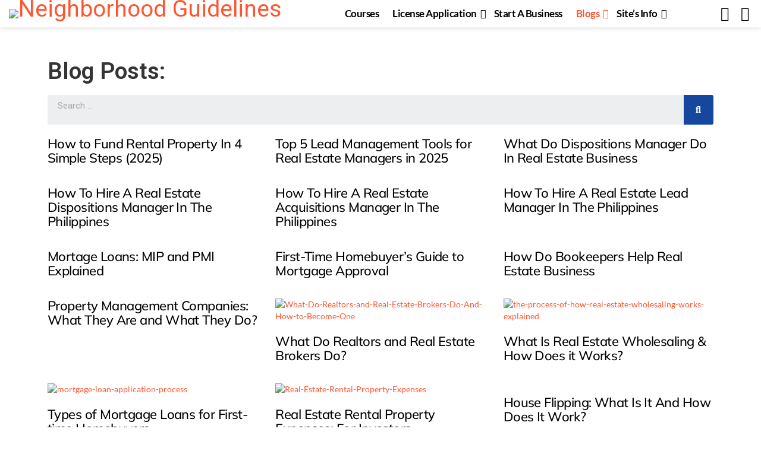

--- FILE ---
content_type: text/html; charset=UTF-8
request_url: https://neighborhoodguidelines.com/blogs/
body_size: 28634
content:
<!DOCTYPE html>
<!--[if IE 8]>
<html class="no-js g1-off-outside lt-ie10 lt-ie9" id="ie8" lang="en-US"><![endif]-->
<!--[if IE 9]>
<html class="no-js g1-off-outside lt-ie10" id="ie9" lang="en-US"><![endif]-->
<!--[if !IE]><!-->
<html class="no-js g1-off-outside" lang="en-US"><!--<![endif]-->
<head>
	<meta charset="UTF-8"/>
	<link rel="profile" href="http://gmpg.org/xfn/11"/>
	<link rel="pingback" href="https://neighborhoodguidelines.com/xmlrpc.php"/>

	<title>Blogs - Neighborhood Guidelines</title>
	<style>img:is([sizes="auto" i], [sizes^="auto," i]) { contain-intrinsic-size: 3000px 1500px }</style>
	
<meta name="viewport" content="initial-scale=1.0, minimum-scale=1.0, height=device-height, width=device-width" />

<!-- The SEO Framework by Sybre Waaijer -->
<meta name="robots" content="max-snippet:-1,max-image-preview:large,max-video-preview:-1" />
<link rel="canonical" href="https://neighborhoodguidelines.com/blogs/" />
<meta property="og:type" content="website" />
<meta property="og:locale" content="en_US" />
<meta property="og:site_name" content="Neighborhood Guidelines" />
<meta property="og:title" content="Blogs" />
<meta property="og:url" content="https://neighborhoodguidelines.com/blogs/" />
<meta property="og:image" content="https://neighborhoodguidelines.com/wp-content/uploads/2023/01/NG.com-logo.png" />
<meta property="og:image:width" content="145" />
<meta property="og:image:height" content="85" />
<meta property="og:image:alt" content="neighborhoodguidelines.com" />
<meta name="twitter:card" content="summary_large_image" />
<meta name="twitter:title" content="Blogs" />
<meta name="twitter:image" content="https://neighborhoodguidelines.com/wp-content/uploads/2023/01/NG.com-logo.png" />
<meta name="twitter:image:alt" content="neighborhoodguidelines.com" />
<script type="application/ld+json">{"@context":"https://schema.org","@graph":[{"@type":"WebSite","@id":"https://neighborhoodguidelines.com/#/schema/WebSite","url":"https://neighborhoodguidelines.com/","name":"Neighborhood Guidelines","description":"Real Estate Simplified","inLanguage":"en-US","potentialAction":{"@type":"SearchAction","target":{"@type":"EntryPoint","urlTemplate":"https://neighborhoodguidelines.com/search/{search_term_string}/"},"query-input":"required name=search_term_string"},"publisher":{"@type":"Organization","@id":"https://neighborhoodguidelines.com/#/schema/Organization","name":"Neighborhood Guidelines","url":"https://neighborhoodguidelines.com/","logo":{"@type":"ImageObject","url":"https://neighborhoodguidelines.com/wp-content/uploads/2023/01/NG.com-logo.png","contentUrl":"https://neighborhoodguidelines.com/wp-content/uploads/2023/01/NG.com-logo.png","width":145,"height":85,"contentSize":"2712"}}},{"@type":"WebPage","@id":"https://neighborhoodguidelines.com/blogs/","url":"https://neighborhoodguidelines.com/blogs/","name":"Blogs - Neighborhood Guidelines","inLanguage":"en-US","isPartOf":{"@id":"https://neighborhoodguidelines.com/#/schema/WebSite"},"breadcrumb":{"@type":"BreadcrumbList","@id":"https://neighborhoodguidelines.com/#/schema/BreadcrumbList","itemListElement":[{"@type":"ListItem","position":1,"item":"https://neighborhoodguidelines.com/","name":"Neighborhood Guidelines"},{"@type":"ListItem","position":2,"name":"Blogs"}]},"potentialAction":{"@type":"ReadAction","target":"https://neighborhoodguidelines.com/blogs/"}}]}</script>
<!-- / The SEO Framework by Sybre Waaijer | 26.69ms meta | 22.25ms boot -->

<link rel='dns-prefetch' href='//fonts.googleapis.com' />
<link href='https://fonts.gstatic.com' crossorigin rel='preconnect' />
<link rel="alternate" type="application/rss+xml" title="Neighborhood Guidelines &raquo; Feed" href="https://neighborhoodguidelines.com/feed/" />
<link rel="alternate" type="application/rss+xml" title="Neighborhood Guidelines &raquo; Comments Feed" href="https://neighborhoodguidelines.com/comments/feed/" />
<script type="text/javascript">
/* <![CDATA[ */
window._wpemojiSettings = {"baseUrl":"https:\/\/s.w.org\/images\/core\/emoji\/15.0.3\/72x72\/","ext":".png","svgUrl":"https:\/\/s.w.org\/images\/core\/emoji\/15.0.3\/svg\/","svgExt":".svg","source":{"concatemoji":"https:\/\/neighborhoodguidelines.com\/wp-includes\/js\/wp-emoji-release.min.js?ver=6.7.4"}};
/*! This file is auto-generated */
!function(i,n){var o,s,e;function c(e){try{var t={supportTests:e,timestamp:(new Date).valueOf()};sessionStorage.setItem(o,JSON.stringify(t))}catch(e){}}function p(e,t,n){e.clearRect(0,0,e.canvas.width,e.canvas.height),e.fillText(t,0,0);var t=new Uint32Array(e.getImageData(0,0,e.canvas.width,e.canvas.height).data),r=(e.clearRect(0,0,e.canvas.width,e.canvas.height),e.fillText(n,0,0),new Uint32Array(e.getImageData(0,0,e.canvas.width,e.canvas.height).data));return t.every(function(e,t){return e===r[t]})}function u(e,t,n){switch(t){case"flag":return n(e,"\ud83c\udff3\ufe0f\u200d\u26a7\ufe0f","\ud83c\udff3\ufe0f\u200b\u26a7\ufe0f")?!1:!n(e,"\ud83c\uddfa\ud83c\uddf3","\ud83c\uddfa\u200b\ud83c\uddf3")&&!n(e,"\ud83c\udff4\udb40\udc67\udb40\udc62\udb40\udc65\udb40\udc6e\udb40\udc67\udb40\udc7f","\ud83c\udff4\u200b\udb40\udc67\u200b\udb40\udc62\u200b\udb40\udc65\u200b\udb40\udc6e\u200b\udb40\udc67\u200b\udb40\udc7f");case"emoji":return!n(e,"\ud83d\udc26\u200d\u2b1b","\ud83d\udc26\u200b\u2b1b")}return!1}function f(e,t,n){var r="undefined"!=typeof WorkerGlobalScope&&self instanceof WorkerGlobalScope?new OffscreenCanvas(300,150):i.createElement("canvas"),a=r.getContext("2d",{willReadFrequently:!0}),o=(a.textBaseline="top",a.font="600 32px Arial",{});return e.forEach(function(e){o[e]=t(a,e,n)}),o}function t(e){var t=i.createElement("script");t.src=e,t.defer=!0,i.head.appendChild(t)}"undefined"!=typeof Promise&&(o="wpEmojiSettingsSupports",s=["flag","emoji"],n.supports={everything:!0,everythingExceptFlag:!0},e=new Promise(function(e){i.addEventListener("DOMContentLoaded",e,{once:!0})}),new Promise(function(t){var n=function(){try{var e=JSON.parse(sessionStorage.getItem(o));if("object"==typeof e&&"number"==typeof e.timestamp&&(new Date).valueOf()<e.timestamp+604800&&"object"==typeof e.supportTests)return e.supportTests}catch(e){}return null}();if(!n){if("undefined"!=typeof Worker&&"undefined"!=typeof OffscreenCanvas&&"undefined"!=typeof URL&&URL.createObjectURL&&"undefined"!=typeof Blob)try{var e="postMessage("+f.toString()+"("+[JSON.stringify(s),u.toString(),p.toString()].join(",")+"));",r=new Blob([e],{type:"text/javascript"}),a=new Worker(URL.createObjectURL(r),{name:"wpTestEmojiSupports"});return void(a.onmessage=function(e){c(n=e.data),a.terminate(),t(n)})}catch(e){}c(n=f(s,u,p))}t(n)}).then(function(e){for(var t in e)n.supports[t]=e[t],n.supports.everything=n.supports.everything&&n.supports[t],"flag"!==t&&(n.supports.everythingExceptFlag=n.supports.everythingExceptFlag&&n.supports[t]);n.supports.everythingExceptFlag=n.supports.everythingExceptFlag&&!n.supports.flag,n.DOMReady=!1,n.readyCallback=function(){n.DOMReady=!0}}).then(function(){return e}).then(function(){var e;n.supports.everything||(n.readyCallback(),(e=n.source||{}).concatemoji?t(e.concatemoji):e.wpemoji&&e.twemoji&&(t(e.twemoji),t(e.wpemoji)))}))}((window,document),window._wpemojiSettings);
/* ]]> */
</script>

<style id='wp-emoji-styles-inline-css' type='text/css'>

	img.wp-smiley, img.emoji {
		display: inline !important;
		border: none !important;
		box-shadow: none !important;
		height: 1em !important;
		width: 1em !important;
		margin: 0 0.07em !important;
		vertical-align: -0.1em !important;
		background: none !important;
		padding: 0 !important;
	}
</style>
<style id='classic-theme-styles-inline-css' type='text/css'>
/*! This file is auto-generated */
.wp-block-button__link{color:#fff;background-color:#32373c;border-radius:9999px;box-shadow:none;text-decoration:none;padding:calc(.667em + 2px) calc(1.333em + 2px);font-size:1.125em}.wp-block-file__button{background:#32373c;color:#fff;text-decoration:none}
</style>
<style id='global-styles-inline-css' type='text/css'>
:root{--wp--preset--aspect-ratio--square: 1;--wp--preset--aspect-ratio--4-3: 4/3;--wp--preset--aspect-ratio--3-4: 3/4;--wp--preset--aspect-ratio--3-2: 3/2;--wp--preset--aspect-ratio--2-3: 2/3;--wp--preset--aspect-ratio--16-9: 16/9;--wp--preset--aspect-ratio--9-16: 9/16;--wp--preset--color--black: #000000;--wp--preset--color--cyan-bluish-gray: #abb8c3;--wp--preset--color--white: #ffffff;--wp--preset--color--pale-pink: #f78da7;--wp--preset--color--vivid-red: #cf2e2e;--wp--preset--color--luminous-vivid-orange: #ff6900;--wp--preset--color--luminous-vivid-amber: #fcb900;--wp--preset--color--light-green-cyan: #7bdcb5;--wp--preset--color--vivid-green-cyan: #00d084;--wp--preset--color--pale-cyan-blue: #8ed1fc;--wp--preset--color--vivid-cyan-blue: #0693e3;--wp--preset--color--vivid-purple: #9b51e0;--wp--preset--gradient--vivid-cyan-blue-to-vivid-purple: linear-gradient(135deg,rgba(6,147,227,1) 0%,rgb(155,81,224) 100%);--wp--preset--gradient--light-green-cyan-to-vivid-green-cyan: linear-gradient(135deg,rgb(122,220,180) 0%,rgb(0,208,130) 100%);--wp--preset--gradient--luminous-vivid-amber-to-luminous-vivid-orange: linear-gradient(135deg,rgba(252,185,0,1) 0%,rgba(255,105,0,1) 100%);--wp--preset--gradient--luminous-vivid-orange-to-vivid-red: linear-gradient(135deg,rgba(255,105,0,1) 0%,rgb(207,46,46) 100%);--wp--preset--gradient--very-light-gray-to-cyan-bluish-gray: linear-gradient(135deg,rgb(238,238,238) 0%,rgb(169,184,195) 100%);--wp--preset--gradient--cool-to-warm-spectrum: linear-gradient(135deg,rgb(74,234,220) 0%,rgb(151,120,209) 20%,rgb(207,42,186) 40%,rgb(238,44,130) 60%,rgb(251,105,98) 80%,rgb(254,248,76) 100%);--wp--preset--gradient--blush-light-purple: linear-gradient(135deg,rgb(255,206,236) 0%,rgb(152,150,240) 100%);--wp--preset--gradient--blush-bordeaux: linear-gradient(135deg,rgb(254,205,165) 0%,rgb(254,45,45) 50%,rgb(107,0,62) 100%);--wp--preset--gradient--luminous-dusk: linear-gradient(135deg,rgb(255,203,112) 0%,rgb(199,81,192) 50%,rgb(65,88,208) 100%);--wp--preset--gradient--pale-ocean: linear-gradient(135deg,rgb(255,245,203) 0%,rgb(182,227,212) 50%,rgb(51,167,181) 100%);--wp--preset--gradient--electric-grass: linear-gradient(135deg,rgb(202,248,128) 0%,rgb(113,206,126) 100%);--wp--preset--gradient--midnight: linear-gradient(135deg,rgb(2,3,129) 0%,rgb(40,116,252) 100%);--wp--preset--font-size--small: 13px;--wp--preset--font-size--medium: 20px;--wp--preset--font-size--large: 36px;--wp--preset--font-size--x-large: 42px;--wp--preset--font-family--lato: Lato;--wp--preset--font-family--mulish: Mulish;--wp--preset--spacing--20: 0.44rem;--wp--preset--spacing--30: 0.67rem;--wp--preset--spacing--40: 1rem;--wp--preset--spacing--50: 1.5rem;--wp--preset--spacing--60: 2.25rem;--wp--preset--spacing--70: 3.38rem;--wp--preset--spacing--80: 5.06rem;--wp--preset--shadow--natural: 6px 6px 9px rgba(0, 0, 0, 0.2);--wp--preset--shadow--deep: 12px 12px 50px rgba(0, 0, 0, 0.4);--wp--preset--shadow--sharp: 6px 6px 0px rgba(0, 0, 0, 0.2);--wp--preset--shadow--outlined: 6px 6px 0px -3px rgba(255, 255, 255, 1), 6px 6px rgba(0, 0, 0, 1);--wp--preset--shadow--crisp: 6px 6px 0px rgba(0, 0, 0, 1);}:where(.is-layout-flex){gap: 0.5em;}:where(.is-layout-grid){gap: 0.5em;}body .is-layout-flex{display: flex;}.is-layout-flex{flex-wrap: wrap;align-items: center;}.is-layout-flex > :is(*, div){margin: 0;}body .is-layout-grid{display: grid;}.is-layout-grid > :is(*, div){margin: 0;}:where(.wp-block-columns.is-layout-flex){gap: 2em;}:where(.wp-block-columns.is-layout-grid){gap: 2em;}:where(.wp-block-post-template.is-layout-flex){gap: 1.25em;}:where(.wp-block-post-template.is-layout-grid){gap: 1.25em;}.has-black-color{color: var(--wp--preset--color--black) !important;}.has-cyan-bluish-gray-color{color: var(--wp--preset--color--cyan-bluish-gray) !important;}.has-white-color{color: var(--wp--preset--color--white) !important;}.has-pale-pink-color{color: var(--wp--preset--color--pale-pink) !important;}.has-vivid-red-color{color: var(--wp--preset--color--vivid-red) !important;}.has-luminous-vivid-orange-color{color: var(--wp--preset--color--luminous-vivid-orange) !important;}.has-luminous-vivid-amber-color{color: var(--wp--preset--color--luminous-vivid-amber) !important;}.has-light-green-cyan-color{color: var(--wp--preset--color--light-green-cyan) !important;}.has-vivid-green-cyan-color{color: var(--wp--preset--color--vivid-green-cyan) !important;}.has-pale-cyan-blue-color{color: var(--wp--preset--color--pale-cyan-blue) !important;}.has-vivid-cyan-blue-color{color: var(--wp--preset--color--vivid-cyan-blue) !important;}.has-vivid-purple-color{color: var(--wp--preset--color--vivid-purple) !important;}.has-black-background-color{background-color: var(--wp--preset--color--black) !important;}.has-cyan-bluish-gray-background-color{background-color: var(--wp--preset--color--cyan-bluish-gray) !important;}.has-white-background-color{background-color: var(--wp--preset--color--white) !important;}.has-pale-pink-background-color{background-color: var(--wp--preset--color--pale-pink) !important;}.has-vivid-red-background-color{background-color: var(--wp--preset--color--vivid-red) !important;}.has-luminous-vivid-orange-background-color{background-color: var(--wp--preset--color--luminous-vivid-orange) !important;}.has-luminous-vivid-amber-background-color{background-color: var(--wp--preset--color--luminous-vivid-amber) !important;}.has-light-green-cyan-background-color{background-color: var(--wp--preset--color--light-green-cyan) !important;}.has-vivid-green-cyan-background-color{background-color: var(--wp--preset--color--vivid-green-cyan) !important;}.has-pale-cyan-blue-background-color{background-color: var(--wp--preset--color--pale-cyan-blue) !important;}.has-vivid-cyan-blue-background-color{background-color: var(--wp--preset--color--vivid-cyan-blue) !important;}.has-vivid-purple-background-color{background-color: var(--wp--preset--color--vivid-purple) !important;}.has-black-border-color{border-color: var(--wp--preset--color--black) !important;}.has-cyan-bluish-gray-border-color{border-color: var(--wp--preset--color--cyan-bluish-gray) !important;}.has-white-border-color{border-color: var(--wp--preset--color--white) !important;}.has-pale-pink-border-color{border-color: var(--wp--preset--color--pale-pink) !important;}.has-vivid-red-border-color{border-color: var(--wp--preset--color--vivid-red) !important;}.has-luminous-vivid-orange-border-color{border-color: var(--wp--preset--color--luminous-vivid-orange) !important;}.has-luminous-vivid-amber-border-color{border-color: var(--wp--preset--color--luminous-vivid-amber) !important;}.has-light-green-cyan-border-color{border-color: var(--wp--preset--color--light-green-cyan) !important;}.has-vivid-green-cyan-border-color{border-color: var(--wp--preset--color--vivid-green-cyan) !important;}.has-pale-cyan-blue-border-color{border-color: var(--wp--preset--color--pale-cyan-blue) !important;}.has-vivid-cyan-blue-border-color{border-color: var(--wp--preset--color--vivid-cyan-blue) !important;}.has-vivid-purple-border-color{border-color: var(--wp--preset--color--vivid-purple) !important;}.has-vivid-cyan-blue-to-vivid-purple-gradient-background{background: var(--wp--preset--gradient--vivid-cyan-blue-to-vivid-purple) !important;}.has-light-green-cyan-to-vivid-green-cyan-gradient-background{background: var(--wp--preset--gradient--light-green-cyan-to-vivid-green-cyan) !important;}.has-luminous-vivid-amber-to-luminous-vivid-orange-gradient-background{background: var(--wp--preset--gradient--luminous-vivid-amber-to-luminous-vivid-orange) !important;}.has-luminous-vivid-orange-to-vivid-red-gradient-background{background: var(--wp--preset--gradient--luminous-vivid-orange-to-vivid-red) !important;}.has-very-light-gray-to-cyan-bluish-gray-gradient-background{background: var(--wp--preset--gradient--very-light-gray-to-cyan-bluish-gray) !important;}.has-cool-to-warm-spectrum-gradient-background{background: var(--wp--preset--gradient--cool-to-warm-spectrum) !important;}.has-blush-light-purple-gradient-background{background: var(--wp--preset--gradient--blush-light-purple) !important;}.has-blush-bordeaux-gradient-background{background: var(--wp--preset--gradient--blush-bordeaux) !important;}.has-luminous-dusk-gradient-background{background: var(--wp--preset--gradient--luminous-dusk) !important;}.has-pale-ocean-gradient-background{background: var(--wp--preset--gradient--pale-ocean) !important;}.has-electric-grass-gradient-background{background: var(--wp--preset--gradient--electric-grass) !important;}.has-midnight-gradient-background{background: var(--wp--preset--gradient--midnight) !important;}.has-small-font-size{font-size: var(--wp--preset--font-size--small) !important;}.has-medium-font-size{font-size: var(--wp--preset--font-size--medium) !important;}.has-large-font-size{font-size: var(--wp--preset--font-size--large) !important;}.has-x-large-font-size{font-size: var(--wp--preset--font-size--x-large) !important;}.has-lato-font-family{font-family: var(--wp--preset--font-family--lato) !important;}.has-mulish-font-family{font-family: var(--wp--preset--font-family--mulish) !important;}
:where(.wp-block-post-template.is-layout-flex){gap: 1.25em;}:where(.wp-block-post-template.is-layout-grid){gap: 1.25em;}
:where(.wp-block-columns.is-layout-flex){gap: 2em;}:where(.wp-block-columns.is-layout-grid){gap: 2em;}
:root :where(.wp-block-pullquote){font-size: 1.5em;line-height: 1.6;}
</style>
<link rel='stylesheet' id='adace-style-css' href='https://neighborhoodguidelines.com/wp-content/plugins/ad-ace/assets/css/style.min.css?ver=1.3.10' type='text/css' media='all' />
<link rel='stylesheet' id='shoppable-images-css-css' href='https://neighborhoodguidelines.com/wp-content/plugins/ad-ace/assets/css/shoppable-images-front.min.css?ver=1.3.10' type='text/css' media='all' />
<link rel='stylesheet' id='mace-lazy-load-youtube-css' href='https://neighborhoodguidelines.com/wp-content/plugins/media-ace/includes/lazy-load/assets/css/youtube.min.css?ver=1.4.4' type='text/css' media='all' />
<link rel='stylesheet' id='mace-gallery-css' href='https://neighborhoodguidelines.com/wp-content/plugins/media-ace/includes/gallery/css/gallery.min.css?ver=6.7.4' type='text/css' media='all' />
<link rel='stylesheet' id='g1-main-css' href='https://neighborhoodguidelines.com/wp-content/themes/bimber/css/8.1.1/styles/bunchy/all-light.min.css?ver=1736004160' type='text/css' media='all' />
<link rel='stylesheet' id='bimber-single-css' href='https://neighborhoodguidelines.com/wp-content/themes/bimber/css/8.1.1/styles/bunchy/single-light.min.css?ver=1736004160' type='text/css' media='all' />
<link rel='stylesheet' id='bimber-google-fonts-css' href='//fonts.googleapis.com/css?family=Roboto%3A400%2C300%2C500%2C600%2C700%2C900%7CRoboto+Condensed%3A400%2C300%2C500%2C600%2C700&#038;subset=latin%2Clatin-ext&#038;ver=8.1.1' type='text/css' media='all' />
<link rel='stylesheet' id='bimber-dynamic-style-css' href='https://neighborhoodguidelines.com/wp-content/uploads/dynamic-style-1735753991.css' type='text/css' media='all' />
<link rel='stylesheet' id='bimber-mashshare-css' href='https://neighborhoodguidelines.com/wp-content/themes/bimber/css/8.1.1/styles/bunchy/mashshare-light.min.css?ver=1736004160' type='text/css' media='all' />
<link rel='stylesheet' id='elementor-icons-css' href='https://neighborhoodguidelines.com/wp-content/plugins/elementor/assets/lib/eicons/css/elementor-icons.min.css?ver=5.34.0' type='text/css' media='all' />
<link rel='stylesheet' id='elementor-frontend-css' href='https://neighborhoodguidelines.com/wp-content/plugins/elementor/assets/css/frontend.min.css?ver=3.26.3' type='text/css' media='all' />
<link rel='stylesheet' id='elementor-post-21-css' href='https://neighborhoodguidelines.com/wp-content/uploads/elementor/css/post-21.css?ver=1766547855' type='text/css' media='all' />
<link rel='stylesheet' id='elementor-pro-css' href='https://neighborhoodguidelines.com/wp-content/plugins/elementor-pro/assets/css/frontend.min.css?ver=3.7.7' type='text/css' media='all' />
<link rel='stylesheet' id='bimber-elementor-css' href='https://neighborhoodguidelines.com/wp-content/themes/bimber/css/8.1.1/styles/bunchy/elementor-light.min.css?ver=1736004160' type='text/css' media='all' />
<link rel='stylesheet' id='widget-spacer-css' href='https://neighborhoodguidelines.com/wp-content/plugins/elementor/assets/css/widget-spacer.min.css?ver=3.26.3' type='text/css' media='all' />
<link rel='stylesheet' id='widget-heading-css' href='https://neighborhoodguidelines.com/wp-content/plugins/elementor/assets/css/widget-heading.min.css?ver=3.26.3' type='text/css' media='all' />
<link rel='stylesheet' id='widget-text-editor-css' href='https://neighborhoodguidelines.com/wp-content/plugins/elementor/assets/css/widget-text-editor.min.css?ver=3.26.3' type='text/css' media='all' />
<link rel='stylesheet' id='elementor-icons-shared-0-css' href='https://neighborhoodguidelines.com/wp-content/plugins/elementor/assets/lib/font-awesome/css/fontawesome.min.css?ver=5.15.3' type='text/css' media='all' />
<link rel='stylesheet' id='elementor-icons-fa-solid-css' href='https://neighborhoodguidelines.com/wp-content/plugins/elementor/assets/lib/font-awesome/css/solid.min.css?ver=5.15.3' type='text/css' media='all' />
<link rel='stylesheet' id='elementor-post-2909-css' href='https://neighborhoodguidelines.com/wp-content/uploads/elementor/css/post-2909.css?ver=1766696665' type='text/css' media='all' />
<link rel='stylesheet' id='google-fonts-1-css' href='https://fonts.googleapis.com/css?family=Roboto%3A100%2C100italic%2C200%2C200italic%2C300%2C300italic%2C400%2C400italic%2C500%2C500italic%2C600%2C600italic%2C700%2C700italic%2C800%2C800italic%2C900%2C900italic%7CRoboto+Slab%3A100%2C100italic%2C200%2C200italic%2C300%2C300italic%2C400%2C400italic%2C500%2C500italic%2C600%2C600italic%2C700%2C700italic%2C800%2C800italic%2C900%2C900italic%7CMulish%3A100%2C100italic%2C200%2C200italic%2C300%2C300italic%2C400%2C400italic%2C500%2C500italic%2C600%2C600italic%2C700%2C700italic%2C800%2C800italic%2C900%2C900italic&#038;display=auto&#038;ver=6.7.4' type='text/css' media='all' />
<link rel="preconnect" href="https://fonts.gstatic.com/" crossorigin><script type="text/javascript" src="https://neighborhoodguidelines.com/wp-includes/js/jquery/jquery.min.js?ver=3.7.1" id="jquery-core-js"></script>
<script type="text/javascript" src="https://neighborhoodguidelines.com/wp-includes/js/jquery/jquery-migrate.min.js?ver=3.4.1" id="jquery-migrate-js"></script>
<script type="text/javascript" src="https://neighborhoodguidelines.com/wp-content/plugins/ad-ace/assets/js/slideup.js?ver=1.3.10" id="adace-slideup-js"></script>
<script type="text/javascript" src="https://neighborhoodguidelines.com/wp-content/plugins/ad-ace/includes/shoppable-images/assets/js/shoppable-images-front.js?ver=1.3.10" id="shoppable-images-js-js"></script>
<script type="text/javascript" src="https://neighborhoodguidelines.com/wp-content/plugins/ad-ace/assets/js/coupons.js?ver=1.3.10" id="adace-coupons-js"></script>
<script type="text/javascript" src="https://neighborhoodguidelines.com/wp-content/themes/bimber/js/modernizr/modernizr-custom.min.js?ver=1736004160" id="modernizr-js"></script>
<link rel="https://api.w.org/" href="https://neighborhoodguidelines.com/wp-json/" /><link rel="alternate" title="JSON" type="application/json" href="https://neighborhoodguidelines.com/wp-json/wp/v2/pages/2909" /><link rel="EditURI" type="application/rsd+xml" title="RSD" href="https://neighborhoodguidelines.com/xmlrpc.php?rsd" />
<link rel="alternate" title="oEmbed (JSON)" type="application/json+oembed" href="https://neighborhoodguidelines.com/wp-json/oembed/1.0/embed?url=https%3A%2F%2Fneighborhoodguidelines.com%2Fblogs%2F" />
<link rel="alternate" title="oEmbed (XML)" type="text/xml+oembed" href="https://neighborhoodguidelines.com/wp-json/oembed/1.0/embed?url=https%3A%2F%2Fneighborhoodguidelines.com%2Fblogs%2F&#038;format=xml" />
<!-- Google tag (gtag.js) -->
<script async src="https://www.googletagmanager.com/gtag/js?id=G-YDYKLK0P1V"></script>
<script>
  window.dataLayer = window.dataLayer || [];
  function gtag(){dataLayer.push(arguments);}
  gtag('js', new Date());

  gtag('config', 'G-YDYKLK0P1V');
</script>	<style>
		.lazyload, .lazyloading {
			opacity: 0;
		}
		.lazyloaded {
			opacity: 1;
		}
		.lazyload,
		.lazyloading,
		.lazyloaded {
			transition: opacity 0.175s ease-in-out;
		}

		iframe.lazyloading {
			opacity: 1;
			transition: opacity 0.375s ease-in-out;
			background: #f2f2f2 no-repeat center;
		}
		iframe.lazyloaded {
			opacity: 1;
		}
	</style>
		<style>
	@font-face {
		font-family: "bimber";
					src:url("https://neighborhoodguidelines.com/wp-content/themes/bimber/css/8.1.1/bunchy/fonts/bimber.eot");
			src:url("https://neighborhoodguidelines.com/wp-content/themes/bimber/css/8.1.1/bunchy/fonts/bimber.eot?#iefix") format("embedded-opentype"),
			url("https://neighborhoodguidelines.com/wp-content/themes/bimber/css/8.1.1/bunchy/fonts/bimber.woff") format("woff"),
			url("https://neighborhoodguidelines.com/wp-content/themes/bimber/css/8.1.1/bunchy/fonts/bimber.ttf") format("truetype"),
			url("https://neighborhoodguidelines.com/wp-content/themes/bimber/css/8.1.1/bunchy/fonts/bimber.svg#bimber") format("svg");
						font-weight: normal;
		font-style: normal;
		font-display: block;
	}
	</style>
	<meta name="generator" content="Elementor 3.26.3; features: additional_custom_breakpoints; settings: css_print_method-external, google_font-enabled, font_display-auto">
			<style>
				.e-con.e-parent:nth-of-type(n+4):not(.e-lazyloaded):not(.e-no-lazyload),
				.e-con.e-parent:nth-of-type(n+4):not(.e-lazyloaded):not(.e-no-lazyload) * {
					background-image: none !important;
				}
				@media screen and (max-height: 1024px) {
					.e-con.e-parent:nth-of-type(n+3):not(.e-lazyloaded):not(.e-no-lazyload),
					.e-con.e-parent:nth-of-type(n+3):not(.e-lazyloaded):not(.e-no-lazyload) * {
						background-image: none !important;
					}
				}
				@media screen and (max-height: 640px) {
					.e-con.e-parent:nth-of-type(n+2):not(.e-lazyloaded):not(.e-no-lazyload),
					.e-con.e-parent:nth-of-type(n+2):not(.e-lazyloaded):not(.e-no-lazyload) * {
						background-image: none !important;
					}
				}
			</style>
			<link rel="icon" href="https://neighborhoodguidelines.com/wp-content/uploads/2023/01/site-icon-logo-48x48.png" sizes="32x32" />
<link rel="icon" href="https://neighborhoodguidelines.com/wp-content/uploads/2023/01/site-icon-logo-300x300.png" sizes="192x192" />
<link rel="apple-touch-icon" href="https://neighborhoodguidelines.com/wp-content/uploads/2023/01/site-icon-logo-300x300.png" />
<meta name="msapplication-TileImage" content="https://neighborhoodguidelines.com/wp-content/uploads/2023/01/site-icon-logo-300x300.png" />
<meta name="g1:switch-skin-css" content="https://neighborhoodguidelines.com/wp-content/themes/bimber/css/8.1.1/styles/mode-dark.min.css" />	<script>if("undefined"!=typeof localStorage){var skinItemId=document.getElementsByName("g1:skin-item-id");skinItemId=skinItemId.length>0?skinItemId[0].getAttribute("content"):"g1_skin",window.g1SwitchSkin=function(e,t){if(e){var n=document.getElementById("g1-switch-skin-css");if(n){n.parentNode.removeChild(n),document.documentElement.classList.remove("g1-skinmode");try{localStorage.removeItem(skinItemId)}catch(e){}}else{t?document.write('<link id="g1-switch-skin-css" rel="stylesheet" type="text/css" media="all" href="'+document.getElementsByName("g1:switch-skin-css")[0].getAttribute("content")+'" />'):((n=document.createElement("link")).id="g1-switch-skin-css",n.href=document.getElementsByName("g1:switch-skin-css")[0].getAttribute("content"),n.rel="stylesheet",n.media="all",document.head.appendChild(n)),document.documentElement.classList.add("g1-skinmode");try{localStorage.setItem(skinItemId,e)}catch(e){}}}};try{var mode=localStorage.getItem(skinItemId);window.g1SwitchSkin(mode,!0)}catch(e){}}</script>
		<script>if("undefined"!=typeof localStorage){var nsfwItemId=document.getElementsByName("g1:nsfw-item-id");nsfwItemId=nsfwItemId.length>0?nsfwItemId[0].getAttribute("content"):"g1_nsfw_off",window.g1SwitchNSFW=function(e){e?(localStorage.setItem(nsfwItemId,1),document.documentElement.classList.add("g1-nsfw-off")):(localStorage.removeItem(nsfwItemId),document.documentElement.classList.remove("g1-nsfw-off"))};try{var nsfwmode=localStorage.getItem(nsfwItemId);window.g1SwitchNSFW(nsfwmode)}catch(e){}}</script>
			<style type="text/css" id="wp-custom-css">
			.g1-featured-items-bunchy .g1-featured-items {
	display: none;
}

.g1-hb-row-1 {
	display: none;
}

.g1-footer-stamp-icon {
	display: none;
}

.g1-footer > .g1-row-background, .g1-footer .g1-current-background {
	color: #000000 !important;
}

.g1-footer-nav {
	color: #000000;
	font-family: lato;
		font-size: 14px !important;

}

.g1-footer-text {
	color: #000000;
	font-family: lato;
	font-size: 14px !important;
}

.bimber-microshare-item-share {
display: none;
}
	

.g1-content-narrow {
    box-sizing: border-box;
	padding-left: 0px;
}
	
	.g1-hamburger-label {
    display: none;
}
	
	@media only screen and (max-width: 767px) {
  .g1-hamburger-m .g1-hamburger-icon {
    width: 50px;
    color: #FFFFFF;
    font-size: 28px;
  }
}

@media only screen and (max-width: 767px) {
.g1-hb-row>.g1-row-inner {
    background-color: #1D2327;
}
}
	
.g1-content-narrow>.twitter-tweet, .g1-content-narrow>aside, .g1-content-narrow>audio, .g1-content-narrow>blockquote, .g1-content-narrow>canvas, .g1-content-narrow>code, .g1-content-narrow>div, .g1-content-narrow>dl, .g1-content-narrow>figure, .g1-content-narrow>form, .g1-content-narrow>h1, .g1-content-narrow>h2, .g1-content-narrow>h3, .g1-content-narrow>h4, .g1-content-narrow>h5, .g1-content-narrow>h6, .g1-content-narrow>hr, .g1-content-narrow>iframe, .g1-content-narrow>ol, .g1-content-narrow>p, .g1-content-narrow>pre, .g1-content-narrow>section, .g1-content-narrow>table, .g1-content-narrow>ul, .g1-content-narrow>video {
	font-size: 16.2px;
}
	

.entry-content h2, .post-content h2, .page-content h2, #content h2, .type-post h2, .type-page h2 {
	font-size: 25px;
	font-weight: old;
}

entry-content h3, .post-content h3, .page-content h3, #content h3, .type-post h3, .type-page h3 {
	font-size: 23px;
}


.g1-hb-row .g1-primary-nav-menu>.menu-item>a {
	font-weight: bold;
		font-family: lato !important;
	letter-spacing: -.5px;
	text-transform: capitalize;
	font-size: 17px
}

.g1-hb-row .sub-menu .menu-item > a {
	text-transform: capitalize;
	font-size: 17px;
	font-weight: ;
	letter-spacing: -.5px;
}

:root {
	padding-top: 0px;
}

.g1-delta.g1-delta-2nd.g1-collection-title {
  font-size: 1.5em;
  font-weight: 500;
  text-transform: uppercase;
  margin: 1em 0;
	padding-top: 30px;
	letter-spacing: 0px;
	font-family: lato !important;
		padding-left: 45px
}

/* Hide About Title on Certain PAge */
body.page-id-2278 .page-header-01 {
		text-align: center;
  }
	

.g1-prefooter .widget {
	font-family: lato;
}

.g1-message {
	display: none;
}

.g1-collection-items {
	padding-left: 45px
}



.entry-meta-m .entry-date {
    display: none;
}
		</style>
			<!-- Fonts Plugin CSS - https://fontsplugin.com/ -->
	<style>
		/* Cached: January 13, 2026 at 9:45am */
/* latin-ext */
@font-face {
  font-family: 'Lato';
  font-style: italic;
  font-weight: 100;
  font-display: swap;
  src: url(https://fonts.gstatic.com/s/lato/v25/S6u-w4BMUTPHjxsIPx-mPCLQ7A.woff2) format('woff2');
  unicode-range: U+0100-02BA, U+02BD-02C5, U+02C7-02CC, U+02CE-02D7, U+02DD-02FF, U+0304, U+0308, U+0329, U+1D00-1DBF, U+1E00-1E9F, U+1EF2-1EFF, U+2020, U+20A0-20AB, U+20AD-20C0, U+2113, U+2C60-2C7F, U+A720-A7FF;
}
/* latin */
@font-face {
  font-family: 'Lato';
  font-style: italic;
  font-weight: 100;
  font-display: swap;
  src: url(https://fonts.gstatic.com/s/lato/v25/S6u-w4BMUTPHjxsIPx-oPCI.woff2) format('woff2');
  unicode-range: U+0000-00FF, U+0131, U+0152-0153, U+02BB-02BC, U+02C6, U+02DA, U+02DC, U+0304, U+0308, U+0329, U+2000-206F, U+20AC, U+2122, U+2191, U+2193, U+2212, U+2215, U+FEFF, U+FFFD;
}
/* latin-ext */
@font-face {
  font-family: 'Lato';
  font-style: italic;
  font-weight: 300;
  font-display: swap;
  src: url(https://fonts.gstatic.com/s/lato/v25/S6u_w4BMUTPHjxsI9w2_FQft1dw.woff2) format('woff2');
  unicode-range: U+0100-02BA, U+02BD-02C5, U+02C7-02CC, U+02CE-02D7, U+02DD-02FF, U+0304, U+0308, U+0329, U+1D00-1DBF, U+1E00-1E9F, U+1EF2-1EFF, U+2020, U+20A0-20AB, U+20AD-20C0, U+2113, U+2C60-2C7F, U+A720-A7FF;
}
/* latin */
@font-face {
  font-family: 'Lato';
  font-style: italic;
  font-weight: 300;
  font-display: swap;
  src: url(https://fonts.gstatic.com/s/lato/v25/S6u_w4BMUTPHjxsI9w2_Gwft.woff2) format('woff2');
  unicode-range: U+0000-00FF, U+0131, U+0152-0153, U+02BB-02BC, U+02C6, U+02DA, U+02DC, U+0304, U+0308, U+0329, U+2000-206F, U+20AC, U+2122, U+2191, U+2193, U+2212, U+2215, U+FEFF, U+FFFD;
}
/* latin-ext */
@font-face {
  font-family: 'Lato';
  font-style: italic;
  font-weight: 400;
  font-display: swap;
  src: url(https://fonts.gstatic.com/s/lato/v25/S6u8w4BMUTPHjxsAUi-qJCY.woff2) format('woff2');
  unicode-range: U+0100-02BA, U+02BD-02C5, U+02C7-02CC, U+02CE-02D7, U+02DD-02FF, U+0304, U+0308, U+0329, U+1D00-1DBF, U+1E00-1E9F, U+1EF2-1EFF, U+2020, U+20A0-20AB, U+20AD-20C0, U+2113, U+2C60-2C7F, U+A720-A7FF;
}
/* latin */
@font-face {
  font-family: 'Lato';
  font-style: italic;
  font-weight: 400;
  font-display: swap;
  src: url(https://fonts.gstatic.com/s/lato/v25/S6u8w4BMUTPHjxsAXC-q.woff2) format('woff2');
  unicode-range: U+0000-00FF, U+0131, U+0152-0153, U+02BB-02BC, U+02C6, U+02DA, U+02DC, U+0304, U+0308, U+0329, U+2000-206F, U+20AC, U+2122, U+2191, U+2193, U+2212, U+2215, U+FEFF, U+FFFD;
}
/* latin-ext */
@font-face {
  font-family: 'Lato';
  font-style: italic;
  font-weight: 700;
  font-display: swap;
  src: url(https://fonts.gstatic.com/s/lato/v25/S6u_w4BMUTPHjxsI5wq_FQft1dw.woff2) format('woff2');
  unicode-range: U+0100-02BA, U+02BD-02C5, U+02C7-02CC, U+02CE-02D7, U+02DD-02FF, U+0304, U+0308, U+0329, U+1D00-1DBF, U+1E00-1E9F, U+1EF2-1EFF, U+2020, U+20A0-20AB, U+20AD-20C0, U+2113, U+2C60-2C7F, U+A720-A7FF;
}
/* latin */
@font-face {
  font-family: 'Lato';
  font-style: italic;
  font-weight: 700;
  font-display: swap;
  src: url(https://fonts.gstatic.com/s/lato/v25/S6u_w4BMUTPHjxsI5wq_Gwft.woff2) format('woff2');
  unicode-range: U+0000-00FF, U+0131, U+0152-0153, U+02BB-02BC, U+02C6, U+02DA, U+02DC, U+0304, U+0308, U+0329, U+2000-206F, U+20AC, U+2122, U+2191, U+2193, U+2212, U+2215, U+FEFF, U+FFFD;
}
/* latin-ext */
@font-face {
  font-family: 'Lato';
  font-style: italic;
  font-weight: 900;
  font-display: swap;
  src: url(https://fonts.gstatic.com/s/lato/v25/S6u_w4BMUTPHjxsI3wi_FQft1dw.woff2) format('woff2');
  unicode-range: U+0100-02BA, U+02BD-02C5, U+02C7-02CC, U+02CE-02D7, U+02DD-02FF, U+0304, U+0308, U+0329, U+1D00-1DBF, U+1E00-1E9F, U+1EF2-1EFF, U+2020, U+20A0-20AB, U+20AD-20C0, U+2113, U+2C60-2C7F, U+A720-A7FF;
}
/* latin */
@font-face {
  font-family: 'Lato';
  font-style: italic;
  font-weight: 900;
  font-display: swap;
  src: url(https://fonts.gstatic.com/s/lato/v25/S6u_w4BMUTPHjxsI3wi_Gwft.woff2) format('woff2');
  unicode-range: U+0000-00FF, U+0131, U+0152-0153, U+02BB-02BC, U+02C6, U+02DA, U+02DC, U+0304, U+0308, U+0329, U+2000-206F, U+20AC, U+2122, U+2191, U+2193, U+2212, U+2215, U+FEFF, U+FFFD;
}
/* latin-ext */
@font-face {
  font-family: 'Lato';
  font-style: normal;
  font-weight: 100;
  font-display: swap;
  src: url(https://fonts.gstatic.com/s/lato/v25/S6u8w4BMUTPHh30AUi-qJCY.woff2) format('woff2');
  unicode-range: U+0100-02BA, U+02BD-02C5, U+02C7-02CC, U+02CE-02D7, U+02DD-02FF, U+0304, U+0308, U+0329, U+1D00-1DBF, U+1E00-1E9F, U+1EF2-1EFF, U+2020, U+20A0-20AB, U+20AD-20C0, U+2113, U+2C60-2C7F, U+A720-A7FF;
}
/* latin */
@font-face {
  font-family: 'Lato';
  font-style: normal;
  font-weight: 100;
  font-display: swap;
  src: url(https://fonts.gstatic.com/s/lato/v25/S6u8w4BMUTPHh30AXC-q.woff2) format('woff2');
  unicode-range: U+0000-00FF, U+0131, U+0152-0153, U+02BB-02BC, U+02C6, U+02DA, U+02DC, U+0304, U+0308, U+0329, U+2000-206F, U+20AC, U+2122, U+2191, U+2193, U+2212, U+2215, U+FEFF, U+FFFD;
}
/* latin-ext */
@font-face {
  font-family: 'Lato';
  font-style: normal;
  font-weight: 300;
  font-display: swap;
  src: url(https://fonts.gstatic.com/s/lato/v25/S6u9w4BMUTPHh7USSwaPGR_p.woff2) format('woff2');
  unicode-range: U+0100-02BA, U+02BD-02C5, U+02C7-02CC, U+02CE-02D7, U+02DD-02FF, U+0304, U+0308, U+0329, U+1D00-1DBF, U+1E00-1E9F, U+1EF2-1EFF, U+2020, U+20A0-20AB, U+20AD-20C0, U+2113, U+2C60-2C7F, U+A720-A7FF;
}
/* latin */
@font-face {
  font-family: 'Lato';
  font-style: normal;
  font-weight: 300;
  font-display: swap;
  src: url(https://fonts.gstatic.com/s/lato/v25/S6u9w4BMUTPHh7USSwiPGQ.woff2) format('woff2');
  unicode-range: U+0000-00FF, U+0131, U+0152-0153, U+02BB-02BC, U+02C6, U+02DA, U+02DC, U+0304, U+0308, U+0329, U+2000-206F, U+20AC, U+2122, U+2191, U+2193, U+2212, U+2215, U+FEFF, U+FFFD;
}
/* latin-ext */
@font-face {
  font-family: 'Lato';
  font-style: normal;
  font-weight: 400;
  font-display: swap;
  src: url(https://fonts.gstatic.com/s/lato/v25/S6uyw4BMUTPHjxAwXjeu.woff2) format('woff2');
  unicode-range: U+0100-02BA, U+02BD-02C5, U+02C7-02CC, U+02CE-02D7, U+02DD-02FF, U+0304, U+0308, U+0329, U+1D00-1DBF, U+1E00-1E9F, U+1EF2-1EFF, U+2020, U+20A0-20AB, U+20AD-20C0, U+2113, U+2C60-2C7F, U+A720-A7FF;
}
/* latin */
@font-face {
  font-family: 'Lato';
  font-style: normal;
  font-weight: 400;
  font-display: swap;
  src: url(https://fonts.gstatic.com/s/lato/v25/S6uyw4BMUTPHjx4wXg.woff2) format('woff2');
  unicode-range: U+0000-00FF, U+0131, U+0152-0153, U+02BB-02BC, U+02C6, U+02DA, U+02DC, U+0304, U+0308, U+0329, U+2000-206F, U+20AC, U+2122, U+2191, U+2193, U+2212, U+2215, U+FEFF, U+FFFD;
}
/* latin-ext */
@font-face {
  font-family: 'Lato';
  font-style: normal;
  font-weight: 700;
  font-display: swap;
  src: url(https://fonts.gstatic.com/s/lato/v25/S6u9w4BMUTPHh6UVSwaPGR_p.woff2) format('woff2');
  unicode-range: U+0100-02BA, U+02BD-02C5, U+02C7-02CC, U+02CE-02D7, U+02DD-02FF, U+0304, U+0308, U+0329, U+1D00-1DBF, U+1E00-1E9F, U+1EF2-1EFF, U+2020, U+20A0-20AB, U+20AD-20C0, U+2113, U+2C60-2C7F, U+A720-A7FF;
}
/* latin */
@font-face {
  font-family: 'Lato';
  font-style: normal;
  font-weight: 700;
  font-display: swap;
  src: url(https://fonts.gstatic.com/s/lato/v25/S6u9w4BMUTPHh6UVSwiPGQ.woff2) format('woff2');
  unicode-range: U+0000-00FF, U+0131, U+0152-0153, U+02BB-02BC, U+02C6, U+02DA, U+02DC, U+0304, U+0308, U+0329, U+2000-206F, U+20AC, U+2122, U+2191, U+2193, U+2212, U+2215, U+FEFF, U+FFFD;
}
/* latin-ext */
@font-face {
  font-family: 'Lato';
  font-style: normal;
  font-weight: 900;
  font-display: swap;
  src: url(https://fonts.gstatic.com/s/lato/v25/S6u9w4BMUTPHh50XSwaPGR_p.woff2) format('woff2');
  unicode-range: U+0100-02BA, U+02BD-02C5, U+02C7-02CC, U+02CE-02D7, U+02DD-02FF, U+0304, U+0308, U+0329, U+1D00-1DBF, U+1E00-1E9F, U+1EF2-1EFF, U+2020, U+20A0-20AB, U+20AD-20C0, U+2113, U+2C60-2C7F, U+A720-A7FF;
}
/* latin */
@font-face {
  font-family: 'Lato';
  font-style: normal;
  font-weight: 900;
  font-display: swap;
  src: url(https://fonts.gstatic.com/s/lato/v25/S6u9w4BMUTPHh50XSwiPGQ.woff2) format('woff2');
  unicode-range: U+0000-00FF, U+0131, U+0152-0153, U+02BB-02BC, U+02C6, U+02DA, U+02DC, U+0304, U+0308, U+0329, U+2000-206F, U+20AC, U+2122, U+2191, U+2193, U+2212, U+2215, U+FEFF, U+FFFD;
}
/* cyrillic-ext */
@font-face {
  font-family: 'Mulish';
  font-style: italic;
  font-weight: 200;
  font-display: swap;
  src: url(https://fonts.gstatic.com/s/mulish/v18/1Pttg83HX_SGhgqk2joiaqRXBA.woff2) format('woff2');
  unicode-range: U+0460-052F, U+1C80-1C8A, U+20B4, U+2DE0-2DFF, U+A640-A69F, U+FE2E-FE2F;
}
/* cyrillic */
@font-face {
  font-family: 'Mulish';
  font-style: italic;
  font-weight: 200;
  font-display: swap;
  src: url(https://fonts.gstatic.com/s/mulish/v18/1Pttg83HX_SGhgqk2joraqRXBA.woff2) format('woff2');
  unicode-range: U+0301, U+0400-045F, U+0490-0491, U+04B0-04B1, U+2116;
}
/* vietnamese */
@font-face {
  font-family: 'Mulish';
  font-style: italic;
  font-weight: 200;
  font-display: swap;
  src: url(https://fonts.gstatic.com/s/mulish/v18/1Pttg83HX_SGhgqk2jogaqRXBA.woff2) format('woff2');
  unicode-range: U+0102-0103, U+0110-0111, U+0128-0129, U+0168-0169, U+01A0-01A1, U+01AF-01B0, U+0300-0301, U+0303-0304, U+0308-0309, U+0323, U+0329, U+1EA0-1EF9, U+20AB;
}
/* latin-ext */
@font-face {
  font-family: 'Mulish';
  font-style: italic;
  font-weight: 200;
  font-display: swap;
  src: url(https://fonts.gstatic.com/s/mulish/v18/1Pttg83HX_SGhgqk2johaqRXBA.woff2) format('woff2');
  unicode-range: U+0100-02BA, U+02BD-02C5, U+02C7-02CC, U+02CE-02D7, U+02DD-02FF, U+0304, U+0308, U+0329, U+1D00-1DBF, U+1E00-1E9F, U+1EF2-1EFF, U+2020, U+20A0-20AB, U+20AD-20C0, U+2113, U+2C60-2C7F, U+A720-A7FF;
}
/* latin */
@font-face {
  font-family: 'Mulish';
  font-style: italic;
  font-weight: 200;
  font-display: swap;
  src: url(https://fonts.gstatic.com/s/mulish/v18/1Pttg83HX_SGhgqk2jovaqQ.woff2) format('woff2');
  unicode-range: U+0000-00FF, U+0131, U+0152-0153, U+02BB-02BC, U+02C6, U+02DA, U+02DC, U+0304, U+0308, U+0329, U+2000-206F, U+20AC, U+2122, U+2191, U+2193, U+2212, U+2215, U+FEFF, U+FFFD;
}
/* cyrillic-ext */
@font-face {
  font-family: 'Mulish';
  font-style: italic;
  font-weight: 300;
  font-display: swap;
  src: url(https://fonts.gstatic.com/s/mulish/v18/1Pttg83HX_SGhgqk2joiaqRXBA.woff2) format('woff2');
  unicode-range: U+0460-052F, U+1C80-1C8A, U+20B4, U+2DE0-2DFF, U+A640-A69F, U+FE2E-FE2F;
}
/* cyrillic */
@font-face {
  font-family: 'Mulish';
  font-style: italic;
  font-weight: 300;
  font-display: swap;
  src: url(https://fonts.gstatic.com/s/mulish/v18/1Pttg83HX_SGhgqk2joraqRXBA.woff2) format('woff2');
  unicode-range: U+0301, U+0400-045F, U+0490-0491, U+04B0-04B1, U+2116;
}
/* vietnamese */
@font-face {
  font-family: 'Mulish';
  font-style: italic;
  font-weight: 300;
  font-display: swap;
  src: url(https://fonts.gstatic.com/s/mulish/v18/1Pttg83HX_SGhgqk2jogaqRXBA.woff2) format('woff2');
  unicode-range: U+0102-0103, U+0110-0111, U+0128-0129, U+0168-0169, U+01A0-01A1, U+01AF-01B0, U+0300-0301, U+0303-0304, U+0308-0309, U+0323, U+0329, U+1EA0-1EF9, U+20AB;
}
/* latin-ext */
@font-face {
  font-family: 'Mulish';
  font-style: italic;
  font-weight: 300;
  font-display: swap;
  src: url(https://fonts.gstatic.com/s/mulish/v18/1Pttg83HX_SGhgqk2johaqRXBA.woff2) format('woff2');
  unicode-range: U+0100-02BA, U+02BD-02C5, U+02C7-02CC, U+02CE-02D7, U+02DD-02FF, U+0304, U+0308, U+0329, U+1D00-1DBF, U+1E00-1E9F, U+1EF2-1EFF, U+2020, U+20A0-20AB, U+20AD-20C0, U+2113, U+2C60-2C7F, U+A720-A7FF;
}
/* latin */
@font-face {
  font-family: 'Mulish';
  font-style: italic;
  font-weight: 300;
  font-display: swap;
  src: url(https://fonts.gstatic.com/s/mulish/v18/1Pttg83HX_SGhgqk2jovaqQ.woff2) format('woff2');
  unicode-range: U+0000-00FF, U+0131, U+0152-0153, U+02BB-02BC, U+02C6, U+02DA, U+02DC, U+0304, U+0308, U+0329, U+2000-206F, U+20AC, U+2122, U+2191, U+2193, U+2212, U+2215, U+FEFF, U+FFFD;
}
/* cyrillic-ext */
@font-face {
  font-family: 'Mulish';
  font-style: italic;
  font-weight: 400;
  font-display: swap;
  src: url(https://fonts.gstatic.com/s/mulish/v18/1Pttg83HX_SGhgqk2joiaqRXBA.woff2) format('woff2');
  unicode-range: U+0460-052F, U+1C80-1C8A, U+20B4, U+2DE0-2DFF, U+A640-A69F, U+FE2E-FE2F;
}
/* cyrillic */
@font-face {
  font-family: 'Mulish';
  font-style: italic;
  font-weight: 400;
  font-display: swap;
  src: url(https://fonts.gstatic.com/s/mulish/v18/1Pttg83HX_SGhgqk2joraqRXBA.woff2) format('woff2');
  unicode-range: U+0301, U+0400-045F, U+0490-0491, U+04B0-04B1, U+2116;
}
/* vietnamese */
@font-face {
  font-family: 'Mulish';
  font-style: italic;
  font-weight: 400;
  font-display: swap;
  src: url(https://fonts.gstatic.com/s/mulish/v18/1Pttg83HX_SGhgqk2jogaqRXBA.woff2) format('woff2');
  unicode-range: U+0102-0103, U+0110-0111, U+0128-0129, U+0168-0169, U+01A0-01A1, U+01AF-01B0, U+0300-0301, U+0303-0304, U+0308-0309, U+0323, U+0329, U+1EA0-1EF9, U+20AB;
}
/* latin-ext */
@font-face {
  font-family: 'Mulish';
  font-style: italic;
  font-weight: 400;
  font-display: swap;
  src: url(https://fonts.gstatic.com/s/mulish/v18/1Pttg83HX_SGhgqk2johaqRXBA.woff2) format('woff2');
  unicode-range: U+0100-02BA, U+02BD-02C5, U+02C7-02CC, U+02CE-02D7, U+02DD-02FF, U+0304, U+0308, U+0329, U+1D00-1DBF, U+1E00-1E9F, U+1EF2-1EFF, U+2020, U+20A0-20AB, U+20AD-20C0, U+2113, U+2C60-2C7F, U+A720-A7FF;
}
/* latin */
@font-face {
  font-family: 'Mulish';
  font-style: italic;
  font-weight: 400;
  font-display: swap;
  src: url(https://fonts.gstatic.com/s/mulish/v18/1Pttg83HX_SGhgqk2jovaqQ.woff2) format('woff2');
  unicode-range: U+0000-00FF, U+0131, U+0152-0153, U+02BB-02BC, U+02C6, U+02DA, U+02DC, U+0304, U+0308, U+0329, U+2000-206F, U+20AC, U+2122, U+2191, U+2193, U+2212, U+2215, U+FEFF, U+FFFD;
}
/* cyrillic-ext */
@font-face {
  font-family: 'Mulish';
  font-style: italic;
  font-weight: 500;
  font-display: swap;
  src: url(https://fonts.gstatic.com/s/mulish/v18/1Pttg83HX_SGhgqk2joiaqRXBA.woff2) format('woff2');
  unicode-range: U+0460-052F, U+1C80-1C8A, U+20B4, U+2DE0-2DFF, U+A640-A69F, U+FE2E-FE2F;
}
/* cyrillic */
@font-face {
  font-family: 'Mulish';
  font-style: italic;
  font-weight: 500;
  font-display: swap;
  src: url(https://fonts.gstatic.com/s/mulish/v18/1Pttg83HX_SGhgqk2joraqRXBA.woff2) format('woff2');
  unicode-range: U+0301, U+0400-045F, U+0490-0491, U+04B0-04B1, U+2116;
}
/* vietnamese */
@font-face {
  font-family: 'Mulish';
  font-style: italic;
  font-weight: 500;
  font-display: swap;
  src: url(https://fonts.gstatic.com/s/mulish/v18/1Pttg83HX_SGhgqk2jogaqRXBA.woff2) format('woff2');
  unicode-range: U+0102-0103, U+0110-0111, U+0128-0129, U+0168-0169, U+01A0-01A1, U+01AF-01B0, U+0300-0301, U+0303-0304, U+0308-0309, U+0323, U+0329, U+1EA0-1EF9, U+20AB;
}
/* latin-ext */
@font-face {
  font-family: 'Mulish';
  font-style: italic;
  font-weight: 500;
  font-display: swap;
  src: url(https://fonts.gstatic.com/s/mulish/v18/1Pttg83HX_SGhgqk2johaqRXBA.woff2) format('woff2');
  unicode-range: U+0100-02BA, U+02BD-02C5, U+02C7-02CC, U+02CE-02D7, U+02DD-02FF, U+0304, U+0308, U+0329, U+1D00-1DBF, U+1E00-1E9F, U+1EF2-1EFF, U+2020, U+20A0-20AB, U+20AD-20C0, U+2113, U+2C60-2C7F, U+A720-A7FF;
}
/* latin */
@font-face {
  font-family: 'Mulish';
  font-style: italic;
  font-weight: 500;
  font-display: swap;
  src: url(https://fonts.gstatic.com/s/mulish/v18/1Pttg83HX_SGhgqk2jovaqQ.woff2) format('woff2');
  unicode-range: U+0000-00FF, U+0131, U+0152-0153, U+02BB-02BC, U+02C6, U+02DA, U+02DC, U+0304, U+0308, U+0329, U+2000-206F, U+20AC, U+2122, U+2191, U+2193, U+2212, U+2215, U+FEFF, U+FFFD;
}
/* cyrillic-ext */
@font-face {
  font-family: 'Mulish';
  font-style: italic;
  font-weight: 600;
  font-display: swap;
  src: url(https://fonts.gstatic.com/s/mulish/v18/1Pttg83HX_SGhgqk2joiaqRXBA.woff2) format('woff2');
  unicode-range: U+0460-052F, U+1C80-1C8A, U+20B4, U+2DE0-2DFF, U+A640-A69F, U+FE2E-FE2F;
}
/* cyrillic */
@font-face {
  font-family: 'Mulish';
  font-style: italic;
  font-weight: 600;
  font-display: swap;
  src: url(https://fonts.gstatic.com/s/mulish/v18/1Pttg83HX_SGhgqk2joraqRXBA.woff2) format('woff2');
  unicode-range: U+0301, U+0400-045F, U+0490-0491, U+04B0-04B1, U+2116;
}
/* vietnamese */
@font-face {
  font-family: 'Mulish';
  font-style: italic;
  font-weight: 600;
  font-display: swap;
  src: url(https://fonts.gstatic.com/s/mulish/v18/1Pttg83HX_SGhgqk2jogaqRXBA.woff2) format('woff2');
  unicode-range: U+0102-0103, U+0110-0111, U+0128-0129, U+0168-0169, U+01A0-01A1, U+01AF-01B0, U+0300-0301, U+0303-0304, U+0308-0309, U+0323, U+0329, U+1EA0-1EF9, U+20AB;
}
/* latin-ext */
@font-face {
  font-family: 'Mulish';
  font-style: italic;
  font-weight: 600;
  font-display: swap;
  src: url(https://fonts.gstatic.com/s/mulish/v18/1Pttg83HX_SGhgqk2johaqRXBA.woff2) format('woff2');
  unicode-range: U+0100-02BA, U+02BD-02C5, U+02C7-02CC, U+02CE-02D7, U+02DD-02FF, U+0304, U+0308, U+0329, U+1D00-1DBF, U+1E00-1E9F, U+1EF2-1EFF, U+2020, U+20A0-20AB, U+20AD-20C0, U+2113, U+2C60-2C7F, U+A720-A7FF;
}
/* latin */
@font-face {
  font-family: 'Mulish';
  font-style: italic;
  font-weight: 600;
  font-display: swap;
  src: url(https://fonts.gstatic.com/s/mulish/v18/1Pttg83HX_SGhgqk2jovaqQ.woff2) format('woff2');
  unicode-range: U+0000-00FF, U+0131, U+0152-0153, U+02BB-02BC, U+02C6, U+02DA, U+02DC, U+0304, U+0308, U+0329, U+2000-206F, U+20AC, U+2122, U+2191, U+2193, U+2212, U+2215, U+FEFF, U+FFFD;
}
/* cyrillic-ext */
@font-face {
  font-family: 'Mulish';
  font-style: italic;
  font-weight: 700;
  font-display: swap;
  src: url(https://fonts.gstatic.com/s/mulish/v18/1Pttg83HX_SGhgqk2joiaqRXBA.woff2) format('woff2');
  unicode-range: U+0460-052F, U+1C80-1C8A, U+20B4, U+2DE0-2DFF, U+A640-A69F, U+FE2E-FE2F;
}
/* cyrillic */
@font-face {
  font-family: 'Mulish';
  font-style: italic;
  font-weight: 700;
  font-display: swap;
  src: url(https://fonts.gstatic.com/s/mulish/v18/1Pttg83HX_SGhgqk2joraqRXBA.woff2) format('woff2');
  unicode-range: U+0301, U+0400-045F, U+0490-0491, U+04B0-04B1, U+2116;
}
/* vietnamese */
@font-face {
  font-family: 'Mulish';
  font-style: italic;
  font-weight: 700;
  font-display: swap;
  src: url(https://fonts.gstatic.com/s/mulish/v18/1Pttg83HX_SGhgqk2jogaqRXBA.woff2) format('woff2');
  unicode-range: U+0102-0103, U+0110-0111, U+0128-0129, U+0168-0169, U+01A0-01A1, U+01AF-01B0, U+0300-0301, U+0303-0304, U+0308-0309, U+0323, U+0329, U+1EA0-1EF9, U+20AB;
}
/* latin-ext */
@font-face {
  font-family: 'Mulish';
  font-style: italic;
  font-weight: 700;
  font-display: swap;
  src: url(https://fonts.gstatic.com/s/mulish/v18/1Pttg83HX_SGhgqk2johaqRXBA.woff2) format('woff2');
  unicode-range: U+0100-02BA, U+02BD-02C5, U+02C7-02CC, U+02CE-02D7, U+02DD-02FF, U+0304, U+0308, U+0329, U+1D00-1DBF, U+1E00-1E9F, U+1EF2-1EFF, U+2020, U+20A0-20AB, U+20AD-20C0, U+2113, U+2C60-2C7F, U+A720-A7FF;
}
/* latin */
@font-face {
  font-family: 'Mulish';
  font-style: italic;
  font-weight: 700;
  font-display: swap;
  src: url(https://fonts.gstatic.com/s/mulish/v18/1Pttg83HX_SGhgqk2jovaqQ.woff2) format('woff2');
  unicode-range: U+0000-00FF, U+0131, U+0152-0153, U+02BB-02BC, U+02C6, U+02DA, U+02DC, U+0304, U+0308, U+0329, U+2000-206F, U+20AC, U+2122, U+2191, U+2193, U+2212, U+2215, U+FEFF, U+FFFD;
}
/* cyrillic-ext */
@font-face {
  font-family: 'Mulish';
  font-style: italic;
  font-weight: 800;
  font-display: swap;
  src: url(https://fonts.gstatic.com/s/mulish/v18/1Pttg83HX_SGhgqk2joiaqRXBA.woff2) format('woff2');
  unicode-range: U+0460-052F, U+1C80-1C8A, U+20B4, U+2DE0-2DFF, U+A640-A69F, U+FE2E-FE2F;
}
/* cyrillic */
@font-face {
  font-family: 'Mulish';
  font-style: italic;
  font-weight: 800;
  font-display: swap;
  src: url(https://fonts.gstatic.com/s/mulish/v18/1Pttg83HX_SGhgqk2joraqRXBA.woff2) format('woff2');
  unicode-range: U+0301, U+0400-045F, U+0490-0491, U+04B0-04B1, U+2116;
}
/* vietnamese */
@font-face {
  font-family: 'Mulish';
  font-style: italic;
  font-weight: 800;
  font-display: swap;
  src: url(https://fonts.gstatic.com/s/mulish/v18/1Pttg83HX_SGhgqk2jogaqRXBA.woff2) format('woff2');
  unicode-range: U+0102-0103, U+0110-0111, U+0128-0129, U+0168-0169, U+01A0-01A1, U+01AF-01B0, U+0300-0301, U+0303-0304, U+0308-0309, U+0323, U+0329, U+1EA0-1EF9, U+20AB;
}
/* latin-ext */
@font-face {
  font-family: 'Mulish';
  font-style: italic;
  font-weight: 800;
  font-display: swap;
  src: url(https://fonts.gstatic.com/s/mulish/v18/1Pttg83HX_SGhgqk2johaqRXBA.woff2) format('woff2');
  unicode-range: U+0100-02BA, U+02BD-02C5, U+02C7-02CC, U+02CE-02D7, U+02DD-02FF, U+0304, U+0308, U+0329, U+1D00-1DBF, U+1E00-1E9F, U+1EF2-1EFF, U+2020, U+20A0-20AB, U+20AD-20C0, U+2113, U+2C60-2C7F, U+A720-A7FF;
}
/* latin */
@font-face {
  font-family: 'Mulish';
  font-style: italic;
  font-weight: 800;
  font-display: swap;
  src: url(https://fonts.gstatic.com/s/mulish/v18/1Pttg83HX_SGhgqk2jovaqQ.woff2) format('woff2');
  unicode-range: U+0000-00FF, U+0131, U+0152-0153, U+02BB-02BC, U+02C6, U+02DA, U+02DC, U+0304, U+0308, U+0329, U+2000-206F, U+20AC, U+2122, U+2191, U+2193, U+2212, U+2215, U+FEFF, U+FFFD;
}
/* cyrillic-ext */
@font-face {
  font-family: 'Mulish';
  font-style: italic;
  font-weight: 900;
  font-display: swap;
  src: url(https://fonts.gstatic.com/s/mulish/v18/1Pttg83HX_SGhgqk2joiaqRXBA.woff2) format('woff2');
  unicode-range: U+0460-052F, U+1C80-1C8A, U+20B4, U+2DE0-2DFF, U+A640-A69F, U+FE2E-FE2F;
}
/* cyrillic */
@font-face {
  font-family: 'Mulish';
  font-style: italic;
  font-weight: 900;
  font-display: swap;
  src: url(https://fonts.gstatic.com/s/mulish/v18/1Pttg83HX_SGhgqk2joraqRXBA.woff2) format('woff2');
  unicode-range: U+0301, U+0400-045F, U+0490-0491, U+04B0-04B1, U+2116;
}
/* vietnamese */
@font-face {
  font-family: 'Mulish';
  font-style: italic;
  font-weight: 900;
  font-display: swap;
  src: url(https://fonts.gstatic.com/s/mulish/v18/1Pttg83HX_SGhgqk2jogaqRXBA.woff2) format('woff2');
  unicode-range: U+0102-0103, U+0110-0111, U+0128-0129, U+0168-0169, U+01A0-01A1, U+01AF-01B0, U+0300-0301, U+0303-0304, U+0308-0309, U+0323, U+0329, U+1EA0-1EF9, U+20AB;
}
/* latin-ext */
@font-face {
  font-family: 'Mulish';
  font-style: italic;
  font-weight: 900;
  font-display: swap;
  src: url(https://fonts.gstatic.com/s/mulish/v18/1Pttg83HX_SGhgqk2johaqRXBA.woff2) format('woff2');
  unicode-range: U+0100-02BA, U+02BD-02C5, U+02C7-02CC, U+02CE-02D7, U+02DD-02FF, U+0304, U+0308, U+0329, U+1D00-1DBF, U+1E00-1E9F, U+1EF2-1EFF, U+2020, U+20A0-20AB, U+20AD-20C0, U+2113, U+2C60-2C7F, U+A720-A7FF;
}
/* latin */
@font-face {
  font-family: 'Mulish';
  font-style: italic;
  font-weight: 900;
  font-display: swap;
  src: url(https://fonts.gstatic.com/s/mulish/v18/1Pttg83HX_SGhgqk2jovaqQ.woff2) format('woff2');
  unicode-range: U+0000-00FF, U+0131, U+0152-0153, U+02BB-02BC, U+02C6, U+02DA, U+02DC, U+0304, U+0308, U+0329, U+2000-206F, U+20AC, U+2122, U+2191, U+2193, U+2212, U+2215, U+FEFF, U+FFFD;
}
/* cyrillic-ext */
@font-face {
  font-family: 'Mulish';
  font-style: normal;
  font-weight: 200;
  font-display: swap;
  src: url(https://fonts.gstatic.com/s/mulish/v18/1Ptvg83HX_SGhgqk0gotcqA.woff2) format('woff2');
  unicode-range: U+0460-052F, U+1C80-1C8A, U+20B4, U+2DE0-2DFF, U+A640-A69F, U+FE2E-FE2F;
}
/* cyrillic */
@font-face {
  font-family: 'Mulish';
  font-style: normal;
  font-weight: 200;
  font-display: swap;
  src: url(https://fonts.gstatic.com/s/mulish/v18/1Ptvg83HX_SGhgqk2wotcqA.woff2) format('woff2');
  unicode-range: U+0301, U+0400-045F, U+0490-0491, U+04B0-04B1, U+2116;
}
/* vietnamese */
@font-face {
  font-family: 'Mulish';
  font-style: normal;
  font-weight: 200;
  font-display: swap;
  src: url(https://fonts.gstatic.com/s/mulish/v18/1Ptvg83HX_SGhgqk0AotcqA.woff2) format('woff2');
  unicode-range: U+0102-0103, U+0110-0111, U+0128-0129, U+0168-0169, U+01A0-01A1, U+01AF-01B0, U+0300-0301, U+0303-0304, U+0308-0309, U+0323, U+0329, U+1EA0-1EF9, U+20AB;
}
/* latin-ext */
@font-face {
  font-family: 'Mulish';
  font-style: normal;
  font-weight: 200;
  font-display: swap;
  src: url(https://fonts.gstatic.com/s/mulish/v18/1Ptvg83HX_SGhgqk0QotcqA.woff2) format('woff2');
  unicode-range: U+0100-02BA, U+02BD-02C5, U+02C7-02CC, U+02CE-02D7, U+02DD-02FF, U+0304, U+0308, U+0329, U+1D00-1DBF, U+1E00-1E9F, U+1EF2-1EFF, U+2020, U+20A0-20AB, U+20AD-20C0, U+2113, U+2C60-2C7F, U+A720-A7FF;
}
/* latin */
@font-face {
  font-family: 'Mulish';
  font-style: normal;
  font-weight: 200;
  font-display: swap;
  src: url(https://fonts.gstatic.com/s/mulish/v18/1Ptvg83HX_SGhgqk3wot.woff2) format('woff2');
  unicode-range: U+0000-00FF, U+0131, U+0152-0153, U+02BB-02BC, U+02C6, U+02DA, U+02DC, U+0304, U+0308, U+0329, U+2000-206F, U+20AC, U+2122, U+2191, U+2193, U+2212, U+2215, U+FEFF, U+FFFD;
}
/* cyrillic-ext */
@font-face {
  font-family: 'Mulish';
  font-style: normal;
  font-weight: 300;
  font-display: swap;
  src: url(https://fonts.gstatic.com/s/mulish/v18/1Ptvg83HX_SGhgqk0gotcqA.woff2) format('woff2');
  unicode-range: U+0460-052F, U+1C80-1C8A, U+20B4, U+2DE0-2DFF, U+A640-A69F, U+FE2E-FE2F;
}
/* cyrillic */
@font-face {
  font-family: 'Mulish';
  font-style: normal;
  font-weight: 300;
  font-display: swap;
  src: url(https://fonts.gstatic.com/s/mulish/v18/1Ptvg83HX_SGhgqk2wotcqA.woff2) format('woff2');
  unicode-range: U+0301, U+0400-045F, U+0490-0491, U+04B0-04B1, U+2116;
}
/* vietnamese */
@font-face {
  font-family: 'Mulish';
  font-style: normal;
  font-weight: 300;
  font-display: swap;
  src: url(https://fonts.gstatic.com/s/mulish/v18/1Ptvg83HX_SGhgqk0AotcqA.woff2) format('woff2');
  unicode-range: U+0102-0103, U+0110-0111, U+0128-0129, U+0168-0169, U+01A0-01A1, U+01AF-01B0, U+0300-0301, U+0303-0304, U+0308-0309, U+0323, U+0329, U+1EA0-1EF9, U+20AB;
}
/* latin-ext */
@font-face {
  font-family: 'Mulish';
  font-style: normal;
  font-weight: 300;
  font-display: swap;
  src: url(https://fonts.gstatic.com/s/mulish/v18/1Ptvg83HX_SGhgqk0QotcqA.woff2) format('woff2');
  unicode-range: U+0100-02BA, U+02BD-02C5, U+02C7-02CC, U+02CE-02D7, U+02DD-02FF, U+0304, U+0308, U+0329, U+1D00-1DBF, U+1E00-1E9F, U+1EF2-1EFF, U+2020, U+20A0-20AB, U+20AD-20C0, U+2113, U+2C60-2C7F, U+A720-A7FF;
}
/* latin */
@font-face {
  font-family: 'Mulish';
  font-style: normal;
  font-weight: 300;
  font-display: swap;
  src: url(https://fonts.gstatic.com/s/mulish/v18/1Ptvg83HX_SGhgqk3wot.woff2) format('woff2');
  unicode-range: U+0000-00FF, U+0131, U+0152-0153, U+02BB-02BC, U+02C6, U+02DA, U+02DC, U+0304, U+0308, U+0329, U+2000-206F, U+20AC, U+2122, U+2191, U+2193, U+2212, U+2215, U+FEFF, U+FFFD;
}
/* cyrillic-ext */
@font-face {
  font-family: 'Mulish';
  font-style: normal;
  font-weight: 400;
  font-display: swap;
  src: url(https://fonts.gstatic.com/s/mulish/v18/1Ptvg83HX_SGhgqk0gotcqA.woff2) format('woff2');
  unicode-range: U+0460-052F, U+1C80-1C8A, U+20B4, U+2DE0-2DFF, U+A640-A69F, U+FE2E-FE2F;
}
/* cyrillic */
@font-face {
  font-family: 'Mulish';
  font-style: normal;
  font-weight: 400;
  font-display: swap;
  src: url(https://fonts.gstatic.com/s/mulish/v18/1Ptvg83HX_SGhgqk2wotcqA.woff2) format('woff2');
  unicode-range: U+0301, U+0400-045F, U+0490-0491, U+04B0-04B1, U+2116;
}
/* vietnamese */
@font-face {
  font-family: 'Mulish';
  font-style: normal;
  font-weight: 400;
  font-display: swap;
  src: url(https://fonts.gstatic.com/s/mulish/v18/1Ptvg83HX_SGhgqk0AotcqA.woff2) format('woff2');
  unicode-range: U+0102-0103, U+0110-0111, U+0128-0129, U+0168-0169, U+01A0-01A1, U+01AF-01B0, U+0300-0301, U+0303-0304, U+0308-0309, U+0323, U+0329, U+1EA0-1EF9, U+20AB;
}
/* latin-ext */
@font-face {
  font-family: 'Mulish';
  font-style: normal;
  font-weight: 400;
  font-display: swap;
  src: url(https://fonts.gstatic.com/s/mulish/v18/1Ptvg83HX_SGhgqk0QotcqA.woff2) format('woff2');
  unicode-range: U+0100-02BA, U+02BD-02C5, U+02C7-02CC, U+02CE-02D7, U+02DD-02FF, U+0304, U+0308, U+0329, U+1D00-1DBF, U+1E00-1E9F, U+1EF2-1EFF, U+2020, U+20A0-20AB, U+20AD-20C0, U+2113, U+2C60-2C7F, U+A720-A7FF;
}
/* latin */
@font-face {
  font-family: 'Mulish';
  font-style: normal;
  font-weight: 400;
  font-display: swap;
  src: url(https://fonts.gstatic.com/s/mulish/v18/1Ptvg83HX_SGhgqk3wot.woff2) format('woff2');
  unicode-range: U+0000-00FF, U+0131, U+0152-0153, U+02BB-02BC, U+02C6, U+02DA, U+02DC, U+0304, U+0308, U+0329, U+2000-206F, U+20AC, U+2122, U+2191, U+2193, U+2212, U+2215, U+FEFF, U+FFFD;
}
/* cyrillic-ext */
@font-face {
  font-family: 'Mulish';
  font-style: normal;
  font-weight: 500;
  font-display: swap;
  src: url(https://fonts.gstatic.com/s/mulish/v18/1Ptvg83HX_SGhgqk0gotcqA.woff2) format('woff2');
  unicode-range: U+0460-052F, U+1C80-1C8A, U+20B4, U+2DE0-2DFF, U+A640-A69F, U+FE2E-FE2F;
}
/* cyrillic */
@font-face {
  font-family: 'Mulish';
  font-style: normal;
  font-weight: 500;
  font-display: swap;
  src: url(https://fonts.gstatic.com/s/mulish/v18/1Ptvg83HX_SGhgqk2wotcqA.woff2) format('woff2');
  unicode-range: U+0301, U+0400-045F, U+0490-0491, U+04B0-04B1, U+2116;
}
/* vietnamese */
@font-face {
  font-family: 'Mulish';
  font-style: normal;
  font-weight: 500;
  font-display: swap;
  src: url(https://fonts.gstatic.com/s/mulish/v18/1Ptvg83HX_SGhgqk0AotcqA.woff2) format('woff2');
  unicode-range: U+0102-0103, U+0110-0111, U+0128-0129, U+0168-0169, U+01A0-01A1, U+01AF-01B0, U+0300-0301, U+0303-0304, U+0308-0309, U+0323, U+0329, U+1EA0-1EF9, U+20AB;
}
/* latin-ext */
@font-face {
  font-family: 'Mulish';
  font-style: normal;
  font-weight: 500;
  font-display: swap;
  src: url(https://fonts.gstatic.com/s/mulish/v18/1Ptvg83HX_SGhgqk0QotcqA.woff2) format('woff2');
  unicode-range: U+0100-02BA, U+02BD-02C5, U+02C7-02CC, U+02CE-02D7, U+02DD-02FF, U+0304, U+0308, U+0329, U+1D00-1DBF, U+1E00-1E9F, U+1EF2-1EFF, U+2020, U+20A0-20AB, U+20AD-20C0, U+2113, U+2C60-2C7F, U+A720-A7FF;
}
/* latin */
@font-face {
  font-family: 'Mulish';
  font-style: normal;
  font-weight: 500;
  font-display: swap;
  src: url(https://fonts.gstatic.com/s/mulish/v18/1Ptvg83HX_SGhgqk3wot.woff2) format('woff2');
  unicode-range: U+0000-00FF, U+0131, U+0152-0153, U+02BB-02BC, U+02C6, U+02DA, U+02DC, U+0304, U+0308, U+0329, U+2000-206F, U+20AC, U+2122, U+2191, U+2193, U+2212, U+2215, U+FEFF, U+FFFD;
}
/* cyrillic-ext */
@font-face {
  font-family: 'Mulish';
  font-style: normal;
  font-weight: 600;
  font-display: swap;
  src: url(https://fonts.gstatic.com/s/mulish/v18/1Ptvg83HX_SGhgqk0gotcqA.woff2) format('woff2');
  unicode-range: U+0460-052F, U+1C80-1C8A, U+20B4, U+2DE0-2DFF, U+A640-A69F, U+FE2E-FE2F;
}
/* cyrillic */
@font-face {
  font-family: 'Mulish';
  font-style: normal;
  font-weight: 600;
  font-display: swap;
  src: url(https://fonts.gstatic.com/s/mulish/v18/1Ptvg83HX_SGhgqk2wotcqA.woff2) format('woff2');
  unicode-range: U+0301, U+0400-045F, U+0490-0491, U+04B0-04B1, U+2116;
}
/* vietnamese */
@font-face {
  font-family: 'Mulish';
  font-style: normal;
  font-weight: 600;
  font-display: swap;
  src: url(https://fonts.gstatic.com/s/mulish/v18/1Ptvg83HX_SGhgqk0AotcqA.woff2) format('woff2');
  unicode-range: U+0102-0103, U+0110-0111, U+0128-0129, U+0168-0169, U+01A0-01A1, U+01AF-01B0, U+0300-0301, U+0303-0304, U+0308-0309, U+0323, U+0329, U+1EA0-1EF9, U+20AB;
}
/* latin-ext */
@font-face {
  font-family: 'Mulish';
  font-style: normal;
  font-weight: 600;
  font-display: swap;
  src: url(https://fonts.gstatic.com/s/mulish/v18/1Ptvg83HX_SGhgqk0QotcqA.woff2) format('woff2');
  unicode-range: U+0100-02BA, U+02BD-02C5, U+02C7-02CC, U+02CE-02D7, U+02DD-02FF, U+0304, U+0308, U+0329, U+1D00-1DBF, U+1E00-1E9F, U+1EF2-1EFF, U+2020, U+20A0-20AB, U+20AD-20C0, U+2113, U+2C60-2C7F, U+A720-A7FF;
}
/* latin */
@font-face {
  font-family: 'Mulish';
  font-style: normal;
  font-weight: 600;
  font-display: swap;
  src: url(https://fonts.gstatic.com/s/mulish/v18/1Ptvg83HX_SGhgqk3wot.woff2) format('woff2');
  unicode-range: U+0000-00FF, U+0131, U+0152-0153, U+02BB-02BC, U+02C6, U+02DA, U+02DC, U+0304, U+0308, U+0329, U+2000-206F, U+20AC, U+2122, U+2191, U+2193, U+2212, U+2215, U+FEFF, U+FFFD;
}
/* cyrillic-ext */
@font-face {
  font-family: 'Mulish';
  font-style: normal;
  font-weight: 700;
  font-display: swap;
  src: url(https://fonts.gstatic.com/s/mulish/v18/1Ptvg83HX_SGhgqk0gotcqA.woff2) format('woff2');
  unicode-range: U+0460-052F, U+1C80-1C8A, U+20B4, U+2DE0-2DFF, U+A640-A69F, U+FE2E-FE2F;
}
/* cyrillic */
@font-face {
  font-family: 'Mulish';
  font-style: normal;
  font-weight: 700;
  font-display: swap;
  src: url(https://fonts.gstatic.com/s/mulish/v18/1Ptvg83HX_SGhgqk2wotcqA.woff2) format('woff2');
  unicode-range: U+0301, U+0400-045F, U+0490-0491, U+04B0-04B1, U+2116;
}
/* vietnamese */
@font-face {
  font-family: 'Mulish';
  font-style: normal;
  font-weight: 700;
  font-display: swap;
  src: url(https://fonts.gstatic.com/s/mulish/v18/1Ptvg83HX_SGhgqk0AotcqA.woff2) format('woff2');
  unicode-range: U+0102-0103, U+0110-0111, U+0128-0129, U+0168-0169, U+01A0-01A1, U+01AF-01B0, U+0300-0301, U+0303-0304, U+0308-0309, U+0323, U+0329, U+1EA0-1EF9, U+20AB;
}
/* latin-ext */
@font-face {
  font-family: 'Mulish';
  font-style: normal;
  font-weight: 700;
  font-display: swap;
  src: url(https://fonts.gstatic.com/s/mulish/v18/1Ptvg83HX_SGhgqk0QotcqA.woff2) format('woff2');
  unicode-range: U+0100-02BA, U+02BD-02C5, U+02C7-02CC, U+02CE-02D7, U+02DD-02FF, U+0304, U+0308, U+0329, U+1D00-1DBF, U+1E00-1E9F, U+1EF2-1EFF, U+2020, U+20A0-20AB, U+20AD-20C0, U+2113, U+2C60-2C7F, U+A720-A7FF;
}
/* latin */
@font-face {
  font-family: 'Mulish';
  font-style: normal;
  font-weight: 700;
  font-display: swap;
  src: url(https://fonts.gstatic.com/s/mulish/v18/1Ptvg83HX_SGhgqk3wot.woff2) format('woff2');
  unicode-range: U+0000-00FF, U+0131, U+0152-0153, U+02BB-02BC, U+02C6, U+02DA, U+02DC, U+0304, U+0308, U+0329, U+2000-206F, U+20AC, U+2122, U+2191, U+2193, U+2212, U+2215, U+FEFF, U+FFFD;
}
/* cyrillic-ext */
@font-face {
  font-family: 'Mulish';
  font-style: normal;
  font-weight: 800;
  font-display: swap;
  src: url(https://fonts.gstatic.com/s/mulish/v18/1Ptvg83HX_SGhgqk0gotcqA.woff2) format('woff2');
  unicode-range: U+0460-052F, U+1C80-1C8A, U+20B4, U+2DE0-2DFF, U+A640-A69F, U+FE2E-FE2F;
}
/* cyrillic */
@font-face {
  font-family: 'Mulish';
  font-style: normal;
  font-weight: 800;
  font-display: swap;
  src: url(https://fonts.gstatic.com/s/mulish/v18/1Ptvg83HX_SGhgqk2wotcqA.woff2) format('woff2');
  unicode-range: U+0301, U+0400-045F, U+0490-0491, U+04B0-04B1, U+2116;
}
/* vietnamese */
@font-face {
  font-family: 'Mulish';
  font-style: normal;
  font-weight: 800;
  font-display: swap;
  src: url(https://fonts.gstatic.com/s/mulish/v18/1Ptvg83HX_SGhgqk0AotcqA.woff2) format('woff2');
  unicode-range: U+0102-0103, U+0110-0111, U+0128-0129, U+0168-0169, U+01A0-01A1, U+01AF-01B0, U+0300-0301, U+0303-0304, U+0308-0309, U+0323, U+0329, U+1EA0-1EF9, U+20AB;
}
/* latin-ext */
@font-face {
  font-family: 'Mulish';
  font-style: normal;
  font-weight: 800;
  font-display: swap;
  src: url(https://fonts.gstatic.com/s/mulish/v18/1Ptvg83HX_SGhgqk0QotcqA.woff2) format('woff2');
  unicode-range: U+0100-02BA, U+02BD-02C5, U+02C7-02CC, U+02CE-02D7, U+02DD-02FF, U+0304, U+0308, U+0329, U+1D00-1DBF, U+1E00-1E9F, U+1EF2-1EFF, U+2020, U+20A0-20AB, U+20AD-20C0, U+2113, U+2C60-2C7F, U+A720-A7FF;
}
/* latin */
@font-face {
  font-family: 'Mulish';
  font-style: normal;
  font-weight: 800;
  font-display: swap;
  src: url(https://fonts.gstatic.com/s/mulish/v18/1Ptvg83HX_SGhgqk3wot.woff2) format('woff2');
  unicode-range: U+0000-00FF, U+0131, U+0152-0153, U+02BB-02BC, U+02C6, U+02DA, U+02DC, U+0304, U+0308, U+0329, U+2000-206F, U+20AC, U+2122, U+2191, U+2193, U+2212, U+2215, U+FEFF, U+FFFD;
}
/* cyrillic-ext */
@font-face {
  font-family: 'Mulish';
  font-style: normal;
  font-weight: 900;
  font-display: swap;
  src: url(https://fonts.gstatic.com/s/mulish/v18/1Ptvg83HX_SGhgqk0gotcqA.woff2) format('woff2');
  unicode-range: U+0460-052F, U+1C80-1C8A, U+20B4, U+2DE0-2DFF, U+A640-A69F, U+FE2E-FE2F;
}
/* cyrillic */
@font-face {
  font-family: 'Mulish';
  font-style: normal;
  font-weight: 900;
  font-display: swap;
  src: url(https://fonts.gstatic.com/s/mulish/v18/1Ptvg83HX_SGhgqk2wotcqA.woff2) format('woff2');
  unicode-range: U+0301, U+0400-045F, U+0490-0491, U+04B0-04B1, U+2116;
}
/* vietnamese */
@font-face {
  font-family: 'Mulish';
  font-style: normal;
  font-weight: 900;
  font-display: swap;
  src: url(https://fonts.gstatic.com/s/mulish/v18/1Ptvg83HX_SGhgqk0AotcqA.woff2) format('woff2');
  unicode-range: U+0102-0103, U+0110-0111, U+0128-0129, U+0168-0169, U+01A0-01A1, U+01AF-01B0, U+0300-0301, U+0303-0304, U+0308-0309, U+0323, U+0329, U+1EA0-1EF9, U+20AB;
}
/* latin-ext */
@font-face {
  font-family: 'Mulish';
  font-style: normal;
  font-weight: 900;
  font-display: swap;
  src: url(https://fonts.gstatic.com/s/mulish/v18/1Ptvg83HX_SGhgqk0QotcqA.woff2) format('woff2');
  unicode-range: U+0100-02BA, U+02BD-02C5, U+02C7-02CC, U+02CE-02D7, U+02DD-02FF, U+0304, U+0308, U+0329, U+1D00-1DBF, U+1E00-1E9F, U+1EF2-1EFF, U+2020, U+20A0-20AB, U+20AD-20C0, U+2113, U+2C60-2C7F, U+A720-A7FF;
}
/* latin */
@font-face {
  font-family: 'Mulish';
  font-style: normal;
  font-weight: 900;
  font-display: swap;
  src: url(https://fonts.gstatic.com/s/mulish/v18/1Ptvg83HX_SGhgqk3wot.woff2) format('woff2');
  unicode-range: U+0000-00FF, U+0131, U+0152-0153, U+02BB-02BC, U+02C6, U+02DA, U+02DC, U+0304, U+0308, U+0329, U+2000-206F, U+20AC, U+2122, U+2191, U+2193, U+2212, U+2215, U+FEFF, U+FFFD;
}

.entry-content, .entry-content p, .post-content, .page-content, .post-excerpt, .entry-summary, .entry-excerpt, .excerpt, .excerpt p, .type-post p, .type-page p, .wp-block-post-content, .wp-block-post-excerpt, .elementor, .elementor p {
font-family: "Lato";
 }
.wp-block-post-title, .wp-block-post-title a, .entry-title, .entry-title a, .post-title, .post-title a, .page-title, .entry-content h1, #content h1, .type-post h1, .type-page h1, .elementor h1 {
font-family: "Mulish";
 }
.entry-content h2, .post-content h2, .page-content h2, #content h2, .type-post h2, .type-page h2, .elementor h2 {
font-family: "Mulish";
 }
.entry-content h3, .post-content h3, .page-content h3, #content h3, .type-post h3, .type-page h3, .elementor h3 {
font-family: "Mulish";
 }
.entry-content h4, .post-content h4, .page-content h4, #content h4, .type-post h4, .type-page h4, .elementor h4 {
font-family: "Mulish";
 }
footer h1, footer h2, footer h3, footer h4, footer h5, footer h6, .footer h1, .footer h2, .footer h3, .footer h4, .footer h5, .footer h6, #footer h1, #footer h2, #footer h3, #footer h4, #footer h5, #footer h6 {
font-family: "Lato";
 }
footer, #footer, .footer, .site-footer {
font-family: "Lato";
 }
	</style>
	<!-- Fonts Plugin CSS -->
	</head>

<body class="page-template page-template-elementor_header_footer page page-id-2909 wp-custom-logo wp-embed-responsive g1-layout-stretched g1-hoverable g1-has-mobile-logo g1-sidebar-normal elementor-default elementor-template-full-width elementor-kit-21 elementor-page elementor-page-2909" itemscope="&quot;&quot;" itemtype="http://schema.org/WebPage" >

<div class="g1-body-inner">

	<div id="page">
		

		

					<div class="g1-row g1-row-layout-page g1-hb-row g1-hb-row-normal g1-hb-row-a g1-hb-row-1 g1-hb-full g1-hb-sticky-off g1-hb-shadow-off">
			<div class="g1-row-inner">
				<div class="g1-column g1-dropable">
											<div class="g1-bin-1 g1-bin-grow-off">
							<div class="g1-bin g1-bin-align-left">
																	<!-- BEGIN .g1-secondary-nav -->
<!-- END .g1-secondary-nav -->
																																</div>
						</div>
											<div class="g1-bin-2 g1-bin-grow-off">
							<div class="g1-bin g1-bin-align-center">
															</div>
						</div>
											<div class="g1-bin-3 g1-bin-grow-off">
							<div class="g1-bin g1-bin-align-right">
																	<div class="g1-drop g1-drop-nojs g1-drop-before g1-drop-the-skin g1-drop-the-skin-light g1-drop-m g1-drop-icon">
	<button class="g1-button-none g1-drop-toggle">
		<span class="g1-drop-toggle-icon"></span><span class="g1-drop-toggle-text">Switch skin</span>
		<span class="g1-drop-toggle-arrow"></span>
	</button>
			<div class="g1-drop-content">
							<p class="g1-skinmode-desc">Switch to the dark mode that&#039;s kinder on your eyes at night time.</p>
				<p class="g1-skinmode-desc">Switch to the light mode that&#039;s kinder on your eyes at day time.</p>
					</div>
	</div>

																																</div>
						</div>
									</div>
			</div>
			<div class="g1-row-background"></div>
		</div>
				<div class="g1-sticky-top-wrapper g1-hb-row-2">
				<div class="g1-row g1-row-layout-page g1-hb-row g1-hb-row-normal g1-hb-row-b g1-hb-row-2 g1-hb-full g1-hb-sticky-on g1-hb-shadow-on">
			<div class="g1-row-inner">
				<div class="g1-column g1-dropable">
											<div class="g1-bin-1 g1-bin-grow-off">
							<div class="g1-bin g1-bin-align-left">
																	<div class="g1-id g1-id-desktop">
			<p class="g1-mega g1-mega-1st site-title">
	
			<a class="g1-logo-wrapper"
			   href="https://neighborhoodguidelines.com/" rel="home">
									<picture class="g1-logo g1-logo-default">
						<source media="(min-width: 1025px)" srcset="https://neighborhoodguidelines.com/wp-content/uploads/2023/01/NG.com-logo.png">
						<source media="(max-width: 1024px)" srcset="data:image/svg+xml,%3Csvg%20xmlns%3D%27http%3A%2F%2Fwww.w3.org%2F2000%2Fsvg%27%20viewBox%3D%270%200%20135%2044%27%2F%3E">
						<img
							src="https://neighborhoodguidelines.com/wp-content/uploads/2023/01/NG.com-logo.png"
							width="135"
							height="44"
							alt="Neighborhood Guidelines" />
					</picture>

												</a>

							<script>
					try {
						if ( localStorage.getItem(skinItemId ) ) {
							var _g1;
							_g1 = document.getElementById('g1-logo-inverted-img');
							_g1.classList.remove('lazyload');
							_g1.setAttribute('src', _g1.getAttribute('data-src') );

							_g1 = document.getElementById('g1-logo-inverted-source');
							_g1.setAttribute('srcset', _g1.getAttribute('data-srcset'));
						}
					} catch(e) {}
				</script>
			
			</p>
	
	</div>															</div>
						</div>
											<div class="g1-bin-2 g1-bin-grow-off">
							<div class="g1-bin g1-bin-align-center">
																	<!-- BEGIN .g1-primary-nav -->
<nav id="g1-primary-nav" class="g1-primary-nav"><ul id="g1-primary-nav-menu" class="g1-primary-nav-menu g1-menu-h"><li id="menu-item-5719" class="menu-item menu-item-type-post_type menu-item-object-page menu-item-g1-standard menu-item-5719"><a href="https://neighborhoodguidelines.com/courses/">Courses</a></li>
<li id="menu-item-5566" class="menu-item menu-item-type-post_type menu-item-object-page menu-item-has-children menu-item-g1-standard menu-item-5566"><a href="https://neighborhoodguidelines.com/real-estate-licensing-application/">License Application</a>
<ul class="sub-menu">
	<li id="menu-item-5572" class="menu-item menu-item-type-post_type menu-item-object-page menu-item-5572"><a href="https://neighborhoodguidelines.com/real-estate-salesperson-licensing-application/">Salesperson</a></li>
	<li id="menu-item-7900" class="menu-item menu-item-type-post_type menu-item-object-page menu-item-7900"><a href="https://neighborhoodguidelines.com/real-estate-broker-licensing-application/">Broker</a></li>
</ul>
</li>
<li id="menu-item-6765" class="menu-item menu-item-type-post_type menu-item-object-page menu-item-g1-standard menu-item-6765"><a href="https://neighborhoodguidelines.com/start-a-business/">Start A Business</a></li>
<li id="menu-item-2910" class="menu-item menu-item-type-post_type menu-item-object-page current-menu-item page_item page-item-2909 current_page_item menu-item-has-children menu-item-g1-standard menu-item-2910"><a href="https://neighborhoodguidelines.com/blogs/" aria-current="page">Blogs</a>
<ul class="sub-menu">
	<li id="menu-item-4678" class="menu-item menu-item-type-post_type menu-item-object-page menu-item-4678"><a href="https://neighborhoodguidelines.com/real-estate-agent/">Learn Real Estate</a></li>
	<li id="menu-item-4681" class="menu-item menu-item-type-post_type menu-item-object-page menu-item-4681"><a href="https://neighborhoodguidelines.com/real-estate-marketing/">Marketing</a></li>
	<li id="menu-item-6291" class="menu-item menu-item-type-post_type menu-item-object-page menu-item-6291"><a href="https://neighborhoodguidelines.com/real-estate-wholesaling/">For Wholesaler</a></li>
	<li id="menu-item-6292" class="menu-item menu-item-type-post_type menu-item-object-page menu-item-6292"><a href="https://neighborhoodguidelines.com/real-estate-investing/">For Investor</a></li>
</ul>
</li>
<li id="menu-item-3159" class="menu-item menu-item-type-post_type menu-item-object-page menu-item-has-children menu-item-g1-standard menu-item-3159"><a href="https://neighborhoodguidelines.com/about-us/">Site&#8217;s Info</a>
<ul class="sub-menu">
	<li id="menu-item-2907" class="menu-item menu-item-type-post_type menu-item-object-page menu-item-2907"><a href="https://neighborhoodguidelines.com/disclaimer/">Disclaimer</a></li>
	<li id="menu-item-6784" class="menu-item menu-item-type-post_type menu-item-object-page menu-item-6784"><a href="https://neighborhoodguidelines.com/affiliate-disclosure/">Aff. Disclosure</a></li>
	<li id="menu-item-2908" class="menu-item menu-item-type-post_type menu-item-object-page menu-item-2908"><a href="https://neighborhoodguidelines.com/privacy-policy/">Privacy Policy</a></li>
	<li id="menu-item-4160" class="menu-item menu-item-type-post_type menu-item-object-page menu-item-4160"><a href="https://neighborhoodguidelines.com/terms-of-service/">Terms of Service</a></li>
</ul>
</li>
</ul></nav><!-- END .g1-primary-nav -->
															</div>
						</div>
											<div class="g1-bin-3 g1-bin-grow-off">
							<div class="g1-bin g1-bin-align-right">
																		<div class="g1-drop g1-drop-before g1-drop-the-search  g1-drop-m g1-drop-icon ">
		<a class="g1-drop-toggle" href="https://neighborhoodguidelines.com/?s=">
			<span class="g1-drop-toggle-icon"></span><span class="g1-drop-toggle-text">Search</span>
			<span class="g1-drop-toggle-arrow"></span>
		</a>
		<div class="g1-drop-content">
			

<div role="search" class="search-form-wrapper">
	<form method="get"
	      class="g1-searchform-tpl-default g1-searchform-ajax search-form"
	      action="https://neighborhoodguidelines.com/">
		<label>
			<span class="screen-reader-text">Search for:</span>
			<input type="search" class="search-field"
			       placeholder="Search &hellip;"
			       value="" name="s"
			       title="Search for:" />
		</label>
		<button class="search-submit">Search</button>
	</form>

			<div class="g1-searches g1-searches-ajax"></div>
	</div>
		</div>
	</div>
																	<nav class="g1-drop g1-drop-before g1-drop-the-user  g1-drop-m g1-drop-icon ">


	<a class="g1-drop-toggle snax-login-required" href="https://neighborhoodguidelines.com/wp-login.php">
		<span class="g1-drop-toggle-icon"></span><span class="g1-drop-toggle-text">Login</span>
		<span class="g1-drop-toggle-arrow"></span>
	</a>

	
	
	</nav>
																																																	</div>
						</div>
									</div>
			</div>
			<div class="g1-row-background"></div>
		</div>
				</div>
				<div class="g1-row g1-row-layout-page g1-hb-row g1-hb-row-normal g1-hb-row-c g1-hb-row-3 g1-hb-full g1-hb-sticky-off g1-hb-shadow-off">
			<div class="g1-row-inner">
				<div class="g1-column g1-dropable">
											<div class="g1-bin-1 g1-bin-grow-off">
							<div class="g1-bin g1-bin-align-left">
															</div>
						</div>
											<div class="g1-bin-2 g1-bin-grow-off">
							<div class="g1-bin g1-bin-align-center">
															</div>
						</div>
											<div class="g1-bin-3 g1-bin-grow-off">
							<div class="g1-bin g1-bin-align-right">
															</div>
						</div>
									</div>
			</div>
			<div class="g1-row-background"></div>
		</div>
				<div class="g1-row g1-row-layout-page g1-hb-row g1-hb-row-mobile g1-hb-row-a g1-hb-row-1 g1-hb-boxed g1-hb-sticky-off g1-hb-shadow-off">
			<div class="g1-row-inner">
				<div class="g1-column g1-dropable">
											<div class="g1-bin-1 g1-bin-grow-off">
							<div class="g1-bin g1-bin-align-left">
															</div>
						</div>
											<div class="g1-bin-2 g1-bin-grow-on">
							<div class="g1-bin g1-bin-align-center">
															</div>
						</div>
											<div class="g1-bin-3 g1-bin-grow-off">
							<div class="g1-bin g1-bin-align-right">
															</div>
						</div>
									</div>
			</div>
			<div class="g1-row-background"></div>
		</div>
				<div class="g1-sticky-top-wrapper g1-hb-row-2">
				<div class="g1-row g1-row-layout-page g1-hb-row g1-hb-row-mobile g1-hb-row-b g1-hb-row-2 g1-hb-boxed g1-hb-sticky-on g1-hb-shadow-off">
			<div class="g1-row-inner">
				<div class="g1-column g1-dropable">
											<div class="g1-bin-1 g1-bin-grow-off">
							<div class="g1-bin g1-bin-align-left">
																		<a class="g1-hamburger g1-hamburger-show g1-hamburger-m  " href="#">
		<span class="g1-hamburger-icon"></span>
			<span class="g1-hamburger-label
						">Menu</span>
	</a>
																	<div class="g1-id g1-id-mobile">
			<p class="g1-mega g1-mega-1st site-title">
	
		<a class="g1-logo-wrapper"
		   href="https://neighborhoodguidelines.com/" rel="home">
							<picture class="g1-logo g1-logo-default">
					<source media="(max-width: 1024px)" srcset="https://neighborhoodguidelines.com/wp-content/uploads/2023/01/NG.com-logo.png 2x,https://neighborhoodguidelines.com/wp-content/uploads/2023/01/NG.com-logo.png 1x">
					<source media="(min-width: 1025px)" srcset="data:image/svg+xml,%3Csvg%20xmlns%3D%27http%3A%2F%2Fwww.w3.org%2F2000%2Fsvg%27%20viewBox%3D%270%200%2050%2025%27%2F%3E">
					<img
						src="https://neighborhoodguidelines.com/wp-content/uploads/2023/01/NG.com-logo.png"
						width="50"
						height="25"
						alt="Neighborhood Guidelines" />
				</picture>

									<picture class="g1-logo g1-logo-inverted">
						<source id="g1-logo-mobile-inverted-source" media="(max-width: 1024px)" srcset="data:image/svg+xml,%3Csvg%20xmlns%3D%27http%3A%2F%2Fwww.w3.org%2F2000%2Fsvg%27%20viewBox%3D%270%200%2050%2025%27%2F%3E" data-srcset="https://neighborhoodguidelines.com/wp-content/uploads/2023/01/NG.com-logo.png">
						<source media="(min-width: 1025px)" srcset="data:image/svg+xml,%3Csvg%20xmlns%3D%27http%3A%2F%2Fwww.w3.org%2F2000%2Fsvg%27%20viewBox%3D%270%200%2050%2025%27%2F%3E">
						<img
							id="g1-logo-mobile-inverted-img"
							class="lazyload"
							src=""
							data-src="https://neighborhoodguidelines.com/wp-content/uploads/2023/01/NG.com-logo.png"
							width="50"
							height="25"
							alt="" />
					</picture>
									</a>

					<script>
				try {
					if ( localStorage.getItem(skinItemId ) ) {
						var _g1;
						_g1 = document.getElementById('g1-logo-mobile-inverted-img');
						_g1.classList.remove('lazyload');
						_g1.setAttribute('src', _g1.getAttribute('data-src') );

						_g1 = document.getElementById('g1-logo-mobile-inverted-source');
						_g1.setAttribute('srcset', _g1.getAttribute('data-srcset'));
					}
				} catch(e) {}
			</script>
		
			</p>
	
	</div>															</div>
						</div>
											<div class="g1-bin-2 g1-bin-grow-on">
							<div class="g1-bin g1-bin-align-center">
															</div>
						</div>
											<div class="g1-bin-3 g1-bin-grow-off">
							<div class="g1-bin g1-bin-align-right">
															</div>
						</div>
									</div>
			</div>
			<div class="g1-row-background"></div>
		</div>
				</div>
				<div class="g1-row g1-row-layout-page g1-hb-row g1-hb-row-mobile g1-hb-row-c g1-hb-row-3 g1-hb-boxed g1-hb-sticky-off g1-hb-shadow-off">
			<div class="g1-row-inner">
				<div class="g1-column g1-dropable">
											<div class="g1-bin-1 g1-bin-grow-off">
							<div class="g1-bin g1-bin-align-left">
															</div>
						</div>
											<div class="g1-bin-2 g1-bin-grow-off">
							<div class="g1-bin g1-bin-align-center">
															</div>
						</div>
											<div class="g1-bin-3 g1-bin-grow-off">
							<div class="g1-bin g1-bin-align-right">
															</div>
						</div>
									</div>
			</div>
			<div class="g1-row-background"></div>
		</div>
	
		
		
		
<h1 class="tg-page-header__title" style="display:none;">Home</h1>
		<div data-elementor-type="wp-page" data-elementor-id="2909" class="elementor elementor-2909">
						<section class="elementor-section elementor-top-section elementor-element elementor-element-6b34f4a elementor-section-boxed elementor-section-height-default elementor-section-height-default" data-id="6b34f4a" data-element_type="section">
						<div class="elementor-container elementor-column-gap-default">
					<div class="elementor-column elementor-col-100 elementor-top-column elementor-element elementor-element-306f125" data-id="306f125" data-element_type="column">
			<div class="elementor-widget-wrap elementor-element-populated">
						<div class="elementor-element elementor-element-182f695 elementor-widget elementor-widget-spacer" data-id="182f695" data-element_type="widget" data-widget_type="spacer.default">
				<div class="elementor-widget-container">
							<div class="elementor-spacer">
			<div class="elementor-spacer-inner"></div>
		</div>
						</div>
				</div>
					</div>
		</div>
					</div>
		</section>
				<section class="elementor-section elementor-top-section elementor-element elementor-element-f2deada elementor-section-boxed elementor-section-height-default elementor-section-height-default" data-id="f2deada" data-element_type="section">
						<div class="elementor-container elementor-column-gap-default">
					<div class="elementor-column elementor-col-100 elementor-top-column elementor-element elementor-element-985600e" data-id="985600e" data-element_type="column">
			<div class="elementor-widget-wrap elementor-element-populated">
						<div class="elementor-element elementor-element-49fc5c9 elementor-widget elementor-widget-heading" data-id="49fc5c9" data-element_type="widget" data-widget_type="heading.default">
				<div class="elementor-widget-container">
					<h2 class="elementor-heading-title elementor-size-xl">Blog Posts:</h2>				</div>
				</div>
				<div class="elementor-element elementor-element-2dc42be elementor-widget elementor-widget-text-editor" data-id="2dc42be" data-element_type="widget" data-widget_type="text-editor.default">
				<div class="elementor-widget-container">
									<p><span style="font-family: Lato;">Learn all about real estate investing, from understanding the benefits, to finding the best markets, creating a plan, and managing rental properties. Whether you&#8217;re a beginner or experienced investor, our comprehensive guide will provide you with the knowledge and tools you need to make informed investment decisions when it comes to the following topics:</span></p><ol><li><span style="font-family: Lato;">Understand the advantages of real estate investing and how it can benefit your financial goals.</span></li><li><span style="font-family: Lato;">Learn the steps to take in order to start investing in real estate.</span></li><li><span style="font-family: Lato;">Familiarize yourself with the different options available for real estate investing and which one would best suit your needs.</span></li><li><span style="font-family: Lato;">Gain knowledge on how to evaluate a property&#8217;s potential for investment.</span></li><li><span style="font-family: Lato;">Avoid common pitfalls in real estate investing by learning what mistakes to look out for.</span></li><li><span style="font-family: Lato;">Discover various financing options for real estate investments and which one would be the best fit for you.</span></li><li><span style="font-family: Lato;">Learn how to identify the most profitable real estate markets to invest in.</span></li><li><span style="font-family: Lato;">Create a strategy for your real estate investment journey by developing a plan.</span></li><li><span style="font-family: Lato;">Find the right real estate agent to help you navigate the market and make informed investment decisions.</span></li><li><span style="font-family: Lato;">Learn how to effectively manage and maintain rental properties.</span></li><li><span style="font-family: Lato;">Invest in real estate without using personal cash or credit by exploring alternative options.</span></li><li><span style="font-family: Lato;">Invest in real estate as a non-citizen by understanding the laws and regulations that apply to you.</span></li><li><span style="font-family: Lato;">Invest in real estate from another country by understanding the process and logistics.</span></li><li><span style="font-family: Lato;">Invest in real estate on a budget by exploring cost-effective options.</span></li><li><span style="font-family: Lato;">Invest in real estate using your self-directed IRA and how it can be a beneficial retirement strategy.</span></li><li><span style="font-family: Lato;">Invest in real estate with little or no experience by learning the basics and seeking guidance.</span></li><li><span style="font-family: Lato;">Invest in real estate through crowdfunding platforms and how it can diversify your portfolio.</span></li><li><span style="font-family: Lato;">Invest in real estate through REITs and how it can be a passive investment option.</span></li><li><span style="font-family: Lato;">Invest in real estate as a beginner by understanding the basics and seeking guidance.</span></li><li><span style="font-family: Lato;">Invest in real estate without managing the property by understanding the different options available.</span></li></ol>								</div>
				</div>
				<div class="elementor-element elementor-element-24b76b4 elementor-search-form--skin-classic elementor-search-form--button-type-icon elementor-search-form--icon-search elementor-widget elementor-widget-search-form" data-id="24b76b4" data-element_type="widget" data-settings="{&quot;skin&quot;:&quot;classic&quot;}" data-widget_type="search-form.default">
				<div class="elementor-widget-container">
							<form class="elementor-search-form" role="search" action="https://neighborhoodguidelines.com" method="get">
									<div class="elementor-search-form__container">
								<input placeholder="Search ..." class="elementor-search-form__input" type="search" name="s" title="Search" value="">
													<button class="elementor-search-form__submit" type="submit" title="Search" aria-label="Search">
													<i aria-hidden="true" class="fas fa-search"></i>							<span class="elementor-screen-only">Search</span>
											</button>
											</div>
		</form>
						</div>
				</div>
				<div class="elementor-element elementor-element-bdc45ef elementor-grid-3 elementor-grid-tablet-2 elementor-grid-mobile-1 elementor-posts--thumbnail-top elementor-widget elementor-widget-posts" data-id="bdc45ef" data-element_type="widget" data-settings="{&quot;classic_columns&quot;:&quot;3&quot;,&quot;classic_columns_tablet&quot;:&quot;2&quot;,&quot;classic_columns_mobile&quot;:&quot;1&quot;,&quot;classic_row_gap&quot;:{&quot;unit&quot;:&quot;px&quot;,&quot;size&quot;:35,&quot;sizes&quot;:[]},&quot;classic_row_gap_tablet&quot;:{&quot;unit&quot;:&quot;px&quot;,&quot;size&quot;:&quot;&quot;,&quot;sizes&quot;:[]},&quot;classic_row_gap_mobile&quot;:{&quot;unit&quot;:&quot;px&quot;,&quot;size&quot;:&quot;&quot;,&quot;sizes&quot;:[]}}" data-widget_type="posts.classic">
				<div class="elementor-widget-container">
							<div class="elementor-posts-container elementor-posts elementor-posts--skin-classic elementor-grid">
				<article class="elementor-post elementor-grid-item post-7010 post type-post status-publish format-standard category-real-estate category-real-estate-investing">
				<div class="elementor-post__text">
				<h3 class="elementor-post__title">
			<a href="https://neighborhoodguidelines.com/how-to-get-funding-to-buy-rental-properties/" >
				How to Fund Rental Property In 4 Simple Steps (2025)			</a>
		</h3>
				</div>
				</article>
				<article class="elementor-post elementor-grid-item post-7853 post type-post status-publish format-aside category-learn post_format-post-format-aside">
				<div class="elementor-post__text">
				<h3 class="elementor-post__title">
			<a href="https://neighborhoodguidelines.com/top-5-lead-management-tools-for-real-estate-managers-in-2025/" >
				Top 5 Lead Management Tools for Real Estate Managers in 2025			</a>
		</h3>
				</div>
				</article>
				<article class="elementor-post elementor-grid-item post-7851 post type-post status-publish format-aside category-learn post_format-post-format-aside">
				<div class="elementor-post__text">
				<h3 class="elementor-post__title">
			<a href="https://neighborhoodguidelines.com/what-do-dispositions-manager-do-in-real-estate-business/" >
				What Do Dispositions Manager Do In Real Estate Business			</a>
		</h3>
				</div>
				</article>
				<article class="elementor-post elementor-grid-item post-7849 post type-post status-publish format-aside category-learn post_format-post-format-aside">
				<div class="elementor-post__text">
				<h3 class="elementor-post__title">
			<a href="https://neighborhoodguidelines.com/how-to-hire-a-real-estate-dispositions-manager-in-the-philippines/" >
				How To Hire A Real Estate Dispositions Manager In The Philippines			</a>
		</h3>
				</div>
				</article>
				<article class="elementor-post elementor-grid-item post-7847 post type-post status-publish format-aside category-learn post_format-post-format-aside">
				<div class="elementor-post__text">
				<h3 class="elementor-post__title">
			<a href="https://neighborhoodguidelines.com/how-to-hire-a-real-estate-acquisitions-manager-in-the-philippines/" >
				How To Hire A Real Estate Acquisitions Manager In The Philippines			</a>
		</h3>
				</div>
				</article>
				<article class="elementor-post elementor-grid-item post-7845 post type-post status-publish format-aside category-learn post_format-post-format-aside">
				<div class="elementor-post__text">
				<h3 class="elementor-post__title">
			<a href="https://neighborhoodguidelines.com/how-to-hire-a-real-estate-lead-manager-in-the-philippines/" >
				How To Hire A Real Estate Lead Manager In The Philippines			</a>
		</h3>
				</div>
				</article>
				<article class="elementor-post elementor-grid-item post-7111 post type-post status-publish format-standard category-learn">
				<div class="elementor-post__text">
				<h3 class="elementor-post__title">
			<a href="https://neighborhoodguidelines.com/mortage-loans-mip-and-pmi-explained/" >
				Mortage Loans: MIP and PMI Explained			</a>
		</h3>
				</div>
				</article>
				<article class="elementor-post elementor-grid-item post-7118 post type-post status-publish format-standard category-learn category-real-estate-investing">
				<div class="elementor-post__text">
				<h3 class="elementor-post__title">
			<a href="https://neighborhoodguidelines.com/first-time-homebuyers-guide-to-mortgage-approval/" >
				First-Time Homebuyer&#8217;s Guide to Mortgage Approval			</a>
		</h3>
				</div>
				</article>
				<article class="elementor-post elementor-grid-item post-7039 post type-post status-publish format-standard category-learn">
				<div class="elementor-post__text">
				<h3 class="elementor-post__title">
			<a href="https://neighborhoodguidelines.com/how-bookeepers-help-real-estate-business/" >
				How Do Bookeepers Help Real Estate Business			</a>
		</h3>
				</div>
				</article>
				<article class="elementor-post elementor-grid-item post-6984 post type-post status-publish format-standard category-learn">
				<div class="elementor-post__text">
				<h3 class="elementor-post__title">
			<a href="https://neighborhoodguidelines.com/property-management-companies-what-they-are-and-what-they-do/" >
				Property Management Companies: What They Are and What They Do?			</a>
		</h3>
				</div>
				</article>
				<article class="elementor-post elementor-grid-item post-3532 post type-post status-publish format-standard has-post-thumbnail category-real-estate category-learn">
				<a class="elementor-post__thumbnail__link" href="https://neighborhoodguidelines.com/what-do-realtors-and-real-estate-brokers-do-and-how-to-become-one/" >
			<div class="elementor-post__thumbnail"><img fetchpriority="high" decoding="async" width="300" height="169" src="https://neighborhoodguidelines.com/wp-content/plugins/media-ace/includes/lazy-load/assets/images/blank.png" class="attachment-medium size-medium wp-image-6084 lazyload" alt="What-Do-Realtors-and-Real-Estate-Brokers-Do-And-How-to-Become-One" data-src="https://neighborhoodguidelines.com/wp-content/uploads/2022/12/What-Do-Realtors-and-Real-Estate-Brokers-Do-And-How-to-Become-One-300x169.png" data-expand="600" data-srcset="https://neighborhoodguidelines.com/wp-content/uploads/2022/12/What-Do-Realtors-and-Real-Estate-Brokers-Do-And-How-to-Become-One-300x169.png 300w, https://neighborhoodguidelines.com/wp-content/uploads/2022/12/What-Do-Realtors-and-Real-Estate-Brokers-Do-And-How-to-Become-One-768x432.png 768w, https://neighborhoodguidelines.com/wp-content/uploads/2022/12/What-Do-Realtors-and-Real-Estate-Brokers-Do-And-How-to-Become-One-85x48.png 85w, https://neighborhoodguidelines.com/wp-content/uploads/2022/12/What-Do-Realtors-and-Real-Estate-Brokers-Do-And-How-to-Become-One-171x96.png 171w, https://neighborhoodguidelines.com/wp-content/uploads/2022/12/What-Do-Realtors-and-Real-Estate-Brokers-Do-And-How-to-Become-One.png 1024w" data-sizes="(max-width: 300px) 100vw, 300px" /></div>
		</a>
				<div class="elementor-post__text">
				<h3 class="elementor-post__title">
			<a href="https://neighborhoodguidelines.com/what-do-realtors-and-real-estate-brokers-do-and-how-to-become-one/" >
				What Do Realtors and Real Estate Brokers Do?			</a>
		</h3>
				</div>
				</article>
				<article class="elementor-post elementor-grid-item post-3154 post type-post status-publish format-standard has-post-thumbnail category-real-estate-investing category-real-estate-wholesaling">
				<a class="elementor-post__thumbnail__link" href="https://neighborhoodguidelines.com/what-is-real-estate-wholesaling-how-does-it-works/" >
			<div class="elementor-post__thumbnail"><img decoding="async" width="300" height="169" src="https://neighborhoodguidelines.com/wp-content/plugins/media-ace/includes/lazy-load/assets/images/blank.png" class="attachment-medium size-medium wp-image-6085 lazyload" alt="the-process-of-how-real-estate-wholesaling-works-explained" data-src="https://neighborhoodguidelines.com/wp-content/uploads/2022/12/the-process-of-how-real-estate-wholesaling-works-300x169.png" data-expand="600" data-srcset="https://neighborhoodguidelines.com/wp-content/uploads/2022/12/the-process-of-how-real-estate-wholesaling-works-300x169.png 300w, https://neighborhoodguidelines.com/wp-content/uploads/2022/12/the-process-of-how-real-estate-wholesaling-works-768x432.png 768w, https://neighborhoodguidelines.com/wp-content/uploads/2022/12/the-process-of-how-real-estate-wholesaling-works-85x48.png 85w, https://neighborhoodguidelines.com/wp-content/uploads/2022/12/the-process-of-how-real-estate-wholesaling-works-171x96.png 171w, https://neighborhoodguidelines.com/wp-content/uploads/2022/12/the-process-of-how-real-estate-wholesaling-works.png 1024w" data-sizes="(max-width: 300px) 100vw, 300px" /></div>
		</a>
				<div class="elementor-post__text">
				<h3 class="elementor-post__title">
			<a href="https://neighborhoodguidelines.com/what-is-real-estate-wholesaling-how-does-it-works/" >
				What Is Real Estate Wholesaling &#038; How Does it Works?			</a>
		</h3>
				</div>
				</article>
				<article class="elementor-post elementor-grid-item post-3028 post type-post status-publish format-standard has-post-thumbnail category-real-estate category-learn category-real-estate-investing">
				<a class="elementor-post__thumbnail__link" href="https://neighborhoodguidelines.com/types-of-mortgage-loans-for-first-time-homebuyers/" >
			<div class="elementor-post__thumbnail"><img decoding="async" width="300" height="169" src="https://neighborhoodguidelines.com/wp-content/plugins/media-ace/includes/lazy-load/assets/images/blank.png" class="attachment-medium size-medium wp-image-6086 lazyload" alt="mortgage-loan-application-process" data-src="https://neighborhoodguidelines.com/wp-content/uploads/2022/12/mortgage-loan-application-process-300x169.png" data-expand="600" data-srcset="https://neighborhoodguidelines.com/wp-content/uploads/2022/12/mortgage-loan-application-process-300x169.png 300w, https://neighborhoodguidelines.com/wp-content/uploads/2022/12/mortgage-loan-application-process-768x432.png 768w, https://neighborhoodguidelines.com/wp-content/uploads/2022/12/mortgage-loan-application-process-85x48.png 85w, https://neighborhoodguidelines.com/wp-content/uploads/2022/12/mortgage-loan-application-process-171x96.png 171w, https://neighborhoodguidelines.com/wp-content/uploads/2022/12/mortgage-loan-application-process.png 1024w" data-sizes="(max-width: 300px) 100vw, 300px" /></div>
		</a>
				<div class="elementor-post__text">
				<h3 class="elementor-post__title">
			<a href="https://neighborhoodguidelines.com/types-of-mortgage-loans-for-first-time-homebuyers/" >
				Types of Mortgage Loans for First-time Homebuyers			</a>
		</h3>
				</div>
				</article>
				<article class="elementor-post elementor-grid-item post-2962 post type-post status-publish format-standard has-post-thumbnail category-learn category-real-estate-investing">
				<a class="elementor-post__thumbnail__link" href="https://neighborhoodguidelines.com/monthly-real-estate-rental-property-owners-expenses/" >
			<div class="elementor-post__thumbnail"><img loading="lazy" decoding="async" width="300" height="169" src="https://neighborhoodguidelines.com/wp-content/plugins/media-ace/includes/lazy-load/assets/images/blank.png" class="attachment-medium size-medium wp-image-6087 lazyload" alt="Real-Estate-Rental-Property-Expenses" data-src="https://neighborhoodguidelines.com/wp-content/uploads/2022/12/Real-Estate-Rental-Property-Expenses-300x169.png" data-expand="600" data-srcset="https://neighborhoodguidelines.com/wp-content/uploads/2022/12/Real-Estate-Rental-Property-Expenses-300x169.png 300w, https://neighborhoodguidelines.com/wp-content/uploads/2022/12/Real-Estate-Rental-Property-Expenses-768x432.png 768w, https://neighborhoodguidelines.com/wp-content/uploads/2022/12/Real-Estate-Rental-Property-Expenses-85x48.png 85w, https://neighborhoodguidelines.com/wp-content/uploads/2022/12/Real-Estate-Rental-Property-Expenses-171x96.png 171w, https://neighborhoodguidelines.com/wp-content/uploads/2022/12/Real-Estate-Rental-Property-Expenses.png 1024w" data-sizes="(max-width: 300px) 100vw, 300px" /></div>
		</a>
				<div class="elementor-post__text">
				<h3 class="elementor-post__title">
			<a href="https://neighborhoodguidelines.com/monthly-real-estate-rental-property-owners-expenses/" >
				Real Estate Rental Property Expenses: For Investors			</a>
		</h3>
				</div>
				</article>
				<article class="elementor-post elementor-grid-item post-2951 post type-post status-publish format-standard has-post-thumbnail category-real-estate-investing category-real-estate-wholesaling">
				<a class="elementor-post__thumbnail__link" href="https://neighborhoodguidelines.com/house-flipping-what-is-it-and-how-does-it-work/" >
			<div class="elementor-post__thumbnail"><img loading="lazy" decoding="async" width="300" height="169" src="https://neighborhoodguidelines.com/wp-content/plugins/media-ace/includes/lazy-load/assets/images/blank.png" class="attachment-medium size-medium wp-image-6083 lazyload" alt="" data-src="https://neighborhoodguidelines.com/wp-content/uploads/2022/12/what-is-a-house-flipping-300x169.png" data-expand="600" data-srcset="https://neighborhoodguidelines.com/wp-content/uploads/2022/12/what-is-a-house-flipping-300x169.png 300w, https://neighborhoodguidelines.com/wp-content/uploads/2022/12/what-is-a-house-flipping-1024x576.png 1024w, https://neighborhoodguidelines.com/wp-content/uploads/2022/12/what-is-a-house-flipping-768x432.png 768w, https://neighborhoodguidelines.com/wp-content/uploads/2022/12/what-is-a-house-flipping-85x48.png 85w, https://neighborhoodguidelines.com/wp-content/uploads/2022/12/what-is-a-house-flipping-171x96.png 171w, https://neighborhoodguidelines.com/wp-content/uploads/2022/12/what-is-a-house-flipping.png 1280w" data-sizes="(max-width: 300px) 100vw, 300px" /></div>
		</a>
				<div class="elementor-post__text">
				<h3 class="elementor-post__title">
			<a href="https://neighborhoodguidelines.com/house-flipping-what-is-it-and-how-does-it-work/" >
				House Flipping: What Is It And How Does It Work?			</a>
		</h3>
				</div>
				</article>
				<article class="elementor-post elementor-grid-item post-2948 post type-post status-publish format-standard has-post-thumbnail category-real-estate-investing category-real-estate-wholesaling">
				<a class="elementor-post__thumbnail__link" href="https://neighborhoodguidelines.com/what-do-acquisitions-managers-do-in-a-real-estate-business/" >
			<div class="elementor-post__thumbnail"><img loading="lazy" decoding="async" width="300" height="169" src="https://neighborhoodguidelines.com/wp-content/plugins/media-ace/includes/lazy-load/assets/images/blank.png" class="attachment-medium size-medium wp-image-6088 lazyload" alt="what-can-an-acquisition-manager-do-for-your-brokerage-firm" data-src="https://neighborhoodguidelines.com/wp-content/uploads/2022/12/what-can-an-acquisition-manager-do-for-your-brokerage-firm-300x169.png" data-expand="600" data-srcset="https://neighborhoodguidelines.com/wp-content/uploads/2022/12/what-can-an-acquisition-manager-do-for-your-brokerage-firm-300x169.png 300w, https://neighborhoodguidelines.com/wp-content/uploads/2022/12/what-can-an-acquisition-manager-do-for-your-brokerage-firm-768x432.png 768w, https://neighborhoodguidelines.com/wp-content/uploads/2022/12/what-can-an-acquisition-manager-do-for-your-brokerage-firm-85x48.png 85w, https://neighborhoodguidelines.com/wp-content/uploads/2022/12/what-can-an-acquisition-manager-do-for-your-brokerage-firm-171x96.png 171w, https://neighborhoodguidelines.com/wp-content/uploads/2022/12/what-can-an-acquisition-manager-do-for-your-brokerage-firm.png 1024w" data-sizes="(max-width: 300px) 100vw, 300px" /></div>
		</a>
				<div class="elementor-post__text">
				<h3 class="elementor-post__title">
			<a href="https://neighborhoodguidelines.com/what-do-acquisitions-managers-do-in-a-real-estate-business/" >
				What Do Acquisitions Managers Do in a Real Estate Business?			</a>
		</h3>
				</div>
				</article>
				<article class="elementor-post elementor-grid-item post-2837 post type-post status-publish format-standard has-post-thumbnail category-real-estate-investing category-real-estate-wholesaling">
				<a class="elementor-post__thumbnail__link" href="https://neighborhoodguidelines.com/what-do-lead-managers-do-in-a-real-estate-business/" >
			<div class="elementor-post__thumbnail"><img loading="lazy" decoding="async" width="300" height="169" src="https://neighborhoodguidelines.com/wp-content/plugins/media-ace/includes/lazy-load/assets/images/blank.png" class="attachment-medium size-medium wp-image-6089 lazyload" alt="what-can-a-lead-manager-do-for-your-brokerage-firm" data-src="https://neighborhoodguidelines.com/wp-content/uploads/2022/12/what-can-a-lead-manager-do-for-your-brokerage-firm-300x169.png" data-expand="600" data-srcset="https://neighborhoodguidelines.com/wp-content/uploads/2022/12/what-can-a-lead-manager-do-for-your-brokerage-firm-300x169.png 300w, https://neighborhoodguidelines.com/wp-content/uploads/2022/12/what-can-a-lead-manager-do-for-your-brokerage-firm-768x432.png 768w, https://neighborhoodguidelines.com/wp-content/uploads/2022/12/what-can-a-lead-manager-do-for-your-brokerage-firm-85x48.png 85w, https://neighborhoodguidelines.com/wp-content/uploads/2022/12/what-can-a-lead-manager-do-for-your-brokerage-firm-171x96.png 171w, https://neighborhoodguidelines.com/wp-content/uploads/2022/12/what-can-a-lead-manager-do-for-your-brokerage-firm.png 1024w" data-sizes="(max-width: 300px) 100vw, 300px" /></div>
		</a>
				<div class="elementor-post__text">
				<h3 class="elementor-post__title">
			<a href="https://neighborhoodguidelines.com/what-do-lead-managers-do-in-a-real-estate-business/" >
				What Do Lead Managers Do in a Real Estate Business?			</a>
		</h3>
				</div>
				</article>
				<article class="elementor-post elementor-grid-item post-2820 post type-post status-publish format-standard has-post-thumbnail category-real-estate category-learn">
				<a class="elementor-post__thumbnail__link" href="https://neighborhoodguidelines.com/what-is-a-real-estate-agent-realtor-and-real-estate-broker/" >
			<div class="elementor-post__thumbnail"><img loading="lazy" decoding="async" width="300" height="169" src="https://neighborhoodguidelines.com/wp-content/plugins/media-ace/includes/lazy-load/assets/images/blank.png" class="attachment-medium size-medium wp-image-6090 lazyload" alt="real-estate-agent-realtors-and-real-estate-brokers-explained" data-src="https://neighborhoodguidelines.com/wp-content/uploads/2022/12/real-estate-agent-realtors-and-real-estate-brokers-explained-300x169.png" data-expand="600" data-srcset="https://neighborhoodguidelines.com/wp-content/uploads/2022/12/real-estate-agent-realtors-and-real-estate-brokers-explained-300x169.png 300w, https://neighborhoodguidelines.com/wp-content/uploads/2022/12/real-estate-agent-realtors-and-real-estate-brokers-explained-768x432.png 768w, https://neighborhoodguidelines.com/wp-content/uploads/2022/12/real-estate-agent-realtors-and-real-estate-brokers-explained-85x48.png 85w, https://neighborhoodguidelines.com/wp-content/uploads/2022/12/real-estate-agent-realtors-and-real-estate-brokers-explained-171x96.png 171w, https://neighborhoodguidelines.com/wp-content/uploads/2022/12/real-estate-agent-realtors-and-real-estate-brokers-explained.png 1024w" data-sizes="(max-width: 300px) 100vw, 300px" /></div>
		</a>
				<div class="elementor-post__text">
				<h3 class="elementor-post__title">
			<a href="https://neighborhoodguidelines.com/what-is-a-real-estate-agent-realtor-and-real-estate-broker/" >
				Real Estate Agent, Realtor and Real Estate Broker: Explained			</a>
		</h3>
				</div>
				</article>
				<article class="elementor-post elementor-grid-item post-2814 post type-post status-publish format-standard has-post-thumbnail category-learn category-real-estate-investing">
				<a class="elementor-post__thumbnail__link" href="https://neighborhoodguidelines.com/what-are-the-types-of-refinance-in-real-estate-investing/" >
			<div class="elementor-post__thumbnail"><img loading="lazy" decoding="async" width="300" height="169" src="https://neighborhoodguidelines.com/wp-content/plugins/media-ace/includes/lazy-load/assets/images/blank.png" class="attachment-medium size-medium wp-image-6091 lazyload" alt="types-of-real-estate-refinance-explained" data-src="https://neighborhoodguidelines.com/wp-content/uploads/2022/12/types-of-real-estate-refinance-explained-300x169.png" data-expand="600" data-srcset="https://neighborhoodguidelines.com/wp-content/uploads/2022/12/types-of-real-estate-refinance-explained-300x169.png 300w, https://neighborhoodguidelines.com/wp-content/uploads/2022/12/types-of-real-estate-refinance-explained-768x432.png 768w, https://neighborhoodguidelines.com/wp-content/uploads/2022/12/types-of-real-estate-refinance-explained-85x48.png 85w, https://neighborhoodguidelines.com/wp-content/uploads/2022/12/types-of-real-estate-refinance-explained-171x96.png 171w, https://neighborhoodguidelines.com/wp-content/uploads/2022/12/types-of-real-estate-refinance-explained.png 1024w" data-sizes="(max-width: 300px) 100vw, 300px" /></div>
		</a>
				<div class="elementor-post__text">
				<h3 class="elementor-post__title">
			<a href="https://neighborhoodguidelines.com/what-are-the-types-of-refinance-in-real-estate-investing/" >
				What Are The Types of Refinance In Real Estate Investing?			</a>
		</h3>
				</div>
				</article>
				<article class="elementor-post elementor-grid-item post-2768 post type-post status-publish format-standard has-post-thumbnail category-learn category-real-estate-investing">
				<a class="elementor-post__thumbnail__link" href="https://neighborhoodguidelines.com/what-is-a-cash-out-refinance-in-real-estate-investing/" >
			<div class="elementor-post__thumbnail"><img loading="lazy" decoding="async" width="300" height="169" src="https://neighborhoodguidelines.com/wp-content/plugins/media-ace/includes/lazy-load/assets/images/blank.png" class="attachment-medium size-medium wp-image-6092 lazyload" alt="what-is-a-cash-out-refinance-in-real-estate-investing" data-src="https://neighborhoodguidelines.com/wp-content/uploads/2022/12/what-is-a-cash-out-refinance-in-real-estate-investing-300x169.png" data-expand="600" data-srcset="https://neighborhoodguidelines.com/wp-content/uploads/2022/12/what-is-a-cash-out-refinance-in-real-estate-investing-300x169.png 300w, https://neighborhoodguidelines.com/wp-content/uploads/2022/12/what-is-a-cash-out-refinance-in-real-estate-investing-768x432.png 768w, https://neighborhoodguidelines.com/wp-content/uploads/2022/12/what-is-a-cash-out-refinance-in-real-estate-investing-85x48.png 85w, https://neighborhoodguidelines.com/wp-content/uploads/2022/12/what-is-a-cash-out-refinance-in-real-estate-investing-171x96.png 171w, https://neighborhoodguidelines.com/wp-content/uploads/2022/12/what-is-a-cash-out-refinance-in-real-estate-investing.png 1024w" data-sizes="(max-width: 300px) 100vw, 300px" /></div>
		</a>
				<div class="elementor-post__text">
				<h3 class="elementor-post__title">
			<a href="https://neighborhoodguidelines.com/what-is-a-cash-out-refinance-in-real-estate-investing/" >
				What Is A Cash Out Refinance In Real Estate Investing?			</a>
		</h3>
				</div>
				</article>
				<article class="elementor-post elementor-grid-item post-2766 post type-post status-publish format-standard has-post-thumbnail category-real-estate-investing category-real-estate-marketing">
				<a class="elementor-post__thumbnail__link" href="https://neighborhoodguidelines.com/how-can-i-find-a-tenant-for-my-rental-property/" >
			<div class="elementor-post__thumbnail"><img loading="lazy" decoding="async" width="300" height="169" src="https://neighborhoodguidelines.com/wp-content/plugins/media-ace/includes/lazy-load/assets/images/blank.png" class="attachment-medium size-medium wp-image-6093 lazyload" alt="Finding-quality-Tenant-For-Rental-Property" data-src="https://neighborhoodguidelines.com/wp-content/uploads/2022/12/Finding-quality-Tenant-For-Rental-Property-300x169.png" data-expand="600" data-srcset="https://neighborhoodguidelines.com/wp-content/uploads/2022/12/Finding-quality-Tenant-For-Rental-Property-300x169.png 300w, https://neighborhoodguidelines.com/wp-content/uploads/2022/12/Finding-quality-Tenant-For-Rental-Property-768x432.png 768w, https://neighborhoodguidelines.com/wp-content/uploads/2022/12/Finding-quality-Tenant-For-Rental-Property-85x48.png 85w, https://neighborhoodguidelines.com/wp-content/uploads/2022/12/Finding-quality-Tenant-For-Rental-Property-171x96.png 171w, https://neighborhoodguidelines.com/wp-content/uploads/2022/12/Finding-quality-Tenant-For-Rental-Property.png 1024w" data-sizes="(max-width: 300px) 100vw, 300px" /></div>
		</a>
				<div class="elementor-post__text">
				<h3 class="elementor-post__title">
			<a href="https://neighborhoodguidelines.com/how-can-i-find-a-tenant-for-my-rental-property/" >
				How To Find quality Tenant For Your Rental Property?			</a>
		</h3>
				</div>
				</article>
				<article class="elementor-post elementor-grid-item post-2748 post type-post status-publish format-standard has-post-thumbnail category-real-estate-investing">
				<a class="elementor-post__thumbnail__link" href="https://neighborhoodguidelines.com/what-is-a-private-money-lender-in-real-estate-investing/" >
			<div class="elementor-post__thumbnail"><img loading="lazy" decoding="async" width="300" height="169" src="https://neighborhoodguidelines.com/wp-content/plugins/media-ace/includes/lazy-load/assets/images/blank.png" class="attachment-medium size-medium wp-image-6094 lazyload" alt="private-money-lenders-explained" data-src="https://neighborhoodguidelines.com/wp-content/uploads/2022/12/private-money-lenders-explained-300x169.png" data-expand="600" data-srcset="https://neighborhoodguidelines.com/wp-content/uploads/2022/12/private-money-lenders-explained-300x169.png 300w, https://neighborhoodguidelines.com/wp-content/uploads/2022/12/private-money-lenders-explained-768x432.png 768w, https://neighborhoodguidelines.com/wp-content/uploads/2022/12/private-money-lenders-explained-85x48.png 85w, https://neighborhoodguidelines.com/wp-content/uploads/2022/12/private-money-lenders-explained-171x96.png 171w, https://neighborhoodguidelines.com/wp-content/uploads/2022/12/private-money-lenders-explained.png 1024w" data-sizes="(max-width: 300px) 100vw, 300px" /></div>
		</a>
				<div class="elementor-post__text">
				<h3 class="elementor-post__title">
			<a href="https://neighborhoodguidelines.com/what-is-a-private-money-lender-in-real-estate-investing/" >
				What Is A Private Money Lender In Real Estate Investing?			</a>
		</h3>
				</div>
				</article>
				<article class="elementor-post elementor-grid-item post-2354 post type-post status-publish format-standard has-post-thumbnail category-real-estate-investing category-real-estate-wholesaling">
				<a class="elementor-post__thumbnail__link" href="https://neighborhoodguidelines.com/what-is-a-hard-money-lender-in-real-estate-investing/" >
			<div class="elementor-post__thumbnail"><img loading="lazy" decoding="async" width="300" height="169" src="https://neighborhoodguidelines.com/wp-content/plugins/media-ace/includes/lazy-load/assets/images/blank.png" class="attachment-medium size-medium wp-image-6095 lazyload" alt="Hard-Money-Lender-In-Real-Estate-Investing-explained" data-src="https://neighborhoodguidelines.com/wp-content/uploads/2022/12/Hard-Money-Lender-In-Real-Estate-Investing-explained-300x169.png" data-expand="600" data-srcset="https://neighborhoodguidelines.com/wp-content/uploads/2022/12/Hard-Money-Lender-In-Real-Estate-Investing-explained-300x169.png 300w, https://neighborhoodguidelines.com/wp-content/uploads/2022/12/Hard-Money-Lender-In-Real-Estate-Investing-explained-768x432.png 768w, https://neighborhoodguidelines.com/wp-content/uploads/2022/12/Hard-Money-Lender-In-Real-Estate-Investing-explained-85x48.png 85w, https://neighborhoodguidelines.com/wp-content/uploads/2022/12/Hard-Money-Lender-In-Real-Estate-Investing-explained-171x96.png 171w, https://neighborhoodguidelines.com/wp-content/uploads/2022/12/Hard-Money-Lender-In-Real-Estate-Investing-explained.png 1024w" data-sizes="(max-width: 300px) 100vw, 300px" /></div>
		</a>
				<div class="elementor-post__text">
				<h3 class="elementor-post__title">
			<a href="https://neighborhoodguidelines.com/what-is-a-hard-money-lender-in-real-estate-investing/" >
				What Is A Hard Money Lender In Real Estate Investing?			</a>
		</h3>
				</div>
				</article>
				<article class="elementor-post elementor-grid-item post-2346 post type-post status-publish format-standard has-post-thumbnail category-real-estate-investing">
				<a class="elementor-post__thumbnail__link" href="https://neighborhoodguidelines.com/how-to-find-and-buy-a-house-for-your-first-rental-property/" >
			<div class="elementor-post__thumbnail"><img loading="lazy" decoding="async" width="300" height="169" src="https://neighborhoodguidelines.com/wp-content/plugins/media-ace/includes/lazy-load/assets/images/blank.png" class="attachment-medium size-medium wp-image-6098 lazyload" alt="finding-and-buying-rental-property-explained" data-src="https://neighborhoodguidelines.com/wp-content/uploads/2022/10/finding-and-buying-rental-property-explained-300x169.png" data-expand="600" data-srcset="https://neighborhoodguidelines.com/wp-content/uploads/2022/10/finding-and-buying-rental-property-explained-300x169.png 300w, https://neighborhoodguidelines.com/wp-content/uploads/2022/10/finding-and-buying-rental-property-explained-768x432.png 768w, https://neighborhoodguidelines.com/wp-content/uploads/2022/10/finding-and-buying-rental-property-explained-85x48.png 85w, https://neighborhoodguidelines.com/wp-content/uploads/2022/10/finding-and-buying-rental-property-explained-171x96.png 171w, https://neighborhoodguidelines.com/wp-content/uploads/2022/10/finding-and-buying-rental-property-explained.png 1024w" data-sizes="(max-width: 300px) 100vw, 300px" /></div>
		</a>
				<div class="elementor-post__text">
				<h3 class="elementor-post__title">
			<a href="https://neighborhoodguidelines.com/how-to-find-and-buy-a-house-for-your-first-rental-property/" >
				How to Find and Buy Rental Property: Explained			</a>
		</h3>
				</div>
				</article>
				<article class="elementor-post elementor-grid-item post-2327 post type-post status-publish format-standard has-post-thumbnail category-real-estate-investing">
				<a class="elementor-post__thumbnail__link" href="https://neighborhoodguidelines.com/real-estate-brrrr-method-what-in-the-world-is-it-and-how-does-it-works/" >
			<div class="elementor-post__thumbnail"><img loading="lazy" decoding="async" width="300" height="169" src="https://neighborhoodguidelines.com/wp-content/plugins/media-ace/includes/lazy-load/assets/images/blank.png" class="attachment-medium size-medium wp-image-6096 lazyload" alt="Real-Estate-BRRRR-Method-explained" data-src="https://neighborhoodguidelines.com/wp-content/uploads/2022/10/Real-Estate-BRRRR-Method-explained-300x169.png" data-expand="600" data-srcset="https://neighborhoodguidelines.com/wp-content/uploads/2022/10/Real-Estate-BRRRR-Method-explained-300x169.png 300w, https://neighborhoodguidelines.com/wp-content/uploads/2022/10/Real-Estate-BRRRR-Method-explained-768x432.png 768w, https://neighborhoodguidelines.com/wp-content/uploads/2022/10/Real-Estate-BRRRR-Method-explained-85x48.png 85w, https://neighborhoodguidelines.com/wp-content/uploads/2022/10/Real-Estate-BRRRR-Method-explained-171x96.png 171w, https://neighborhoodguidelines.com/wp-content/uploads/2022/10/Real-Estate-BRRRR-Method-explained.png 1024w" data-sizes="(max-width: 300px) 100vw, 300px" /></div>
		</a>
				<div class="elementor-post__text">
				<h3 class="elementor-post__title">
			<a href="https://neighborhoodguidelines.com/real-estate-brrrr-method-what-in-the-world-is-it-and-how-does-it-works/" >
				Real Estate BRRRR Method: What is it and How Does it Works?			</a>
		</h3>
				</div>
				</article>
				<article class="elementor-post elementor-grid-item post-2257 post type-post status-publish format-standard has-post-thumbnail category-learn">
				<a class="elementor-post__thumbnail__link" href="https://neighborhoodguidelines.com/3-main-types-of-real-estate-property-for-home-buyers-sellers-and-investors/" >
			<div class="elementor-post__thumbnail"><img loading="lazy" decoding="async" width="300" height="169" src="https://neighborhoodguidelines.com/wp-content/plugins/media-ace/includes/lazy-load/assets/images/blank.png" class="attachment-medium size-medium wp-image-6097 lazyload" alt="types-of-rental-properties-explained" data-src="https://neighborhoodguidelines.com/wp-content/uploads/2022/10/types-of-rental-properties-explained-300x169.png" data-expand="600" data-srcset="https://neighborhoodguidelines.com/wp-content/uploads/2022/10/types-of-rental-properties-explained-300x169.png 300w, https://neighborhoodguidelines.com/wp-content/uploads/2022/10/types-of-rental-properties-explained-768x432.png 768w, https://neighborhoodguidelines.com/wp-content/uploads/2022/10/types-of-rental-properties-explained-85x48.png 85w, https://neighborhoodguidelines.com/wp-content/uploads/2022/10/types-of-rental-properties-explained-171x96.png 171w, https://neighborhoodguidelines.com/wp-content/uploads/2022/10/types-of-rental-properties-explained.png 1024w" data-sizes="(max-width: 300px) 100vw, 300px" /></div>
		</a>
				<div class="elementor-post__text">
				<h3 class="elementor-post__title">
			<a href="https://neighborhoodguidelines.com/3-main-types-of-real-estate-property-for-home-buyers-sellers-and-investors/" >
				3 Main Types of Real Estate Property: Investor&#8217;s Guide			</a>
		</h3>
				</div>
				</article>
				</div>


		
						</div>
				</div>
					</div>
		</div>
					</div>
		</section>
				</div>
		
	
<div class=" g1-prefooter g1-prefooter-3cols g1-row g1-row-layout-page">
	<div class="g1-row-inner">

		<div class="g1-column g1-column-1of3">
			<aside id="block-25" class="widget widget_block"><p><div class="adace-slot-wrapper adace-shortcode-7815 adace-align-center" style="text-align:center;">
	<div class="adace-disclaimer">
		</div>
	<div class="adace-slot">	<div class="adace_ad_69670f1ea0e07">

		
			
			<div class="element element--text">
  <p class="copyright" style="text-align: left; font-family: 'Lato', sans-serif;">Copyright © 2024 Neighborhood Guidelines. All rights reserved.</p>
  <p class="group group--links" style="text-align: left; font-family: 'Lato', sans-serif;">
    By using this site you agree to the <br>
    <a class="link" href="https://www.marketwatch.com/site/subscriber-agreement" target="_blank">Subscriber Agreement &amp; Terms of Use</a>,
    <a class="link" href="https://www.dowjones.com/privacy-notice?mod=mw" target="_blank">Privacy Notice</a>, and
    <a class="link" href="https://www.dowjones.com/cookie-notice?mod=mw" target="_blank">Cookie Notice</a>.
  </p>
</div>
			</div>
		</div>
</div>
</p>
</aside>		</div>

		<div class="g1-column g1-column-1of3">
					</div>

		<div class="g1-column g1-column-1of3">
					</div>

	</div>
	<div class="g1-row-background">
		<div class="g1-row-background-media">
		</div>
	</div>
</div><!-- .g1-prefooter -->

		<div class="g1-footer g1-row g1-row-layout-page">
			<div class="g1-row-inner">
				<div class="g1-column">

					<p class="g1-footer-text">Neighborhood Guidelines | Real Estate Simplified</p>

					
					<nav id="g1-footer-nav" class="g1-footer-nav"><ul id="g1-footer-nav-menu" class=""><li id="menu-item-2433" class="menu-item menu-item-type-post_type menu-item-object-page menu-item-2433"><a href="https://neighborhoodguidelines.com/about-us/">Site&#8217;s Info</a></li>
<li id="menu-item-2432" class="menu-item menu-item-type-post_type menu-item-object-page menu-item-2432"><a href="https://neighborhoodguidelines.com/contact-us/">Contact Us</a></li>
<li id="menu-item-2431" class="menu-item menu-item-type-post_type menu-item-object-page menu-item-2431"><a href="https://neighborhoodguidelines.com/disclaimer/">Disclaimer</a></li>
<li id="menu-item-2430" class="menu-item menu-item-type-post_type menu-item-object-page menu-item-2430"><a href="https://neighborhoodguidelines.com/privacy-policy/">Privacy Policy</a></li>
<li id="menu-item-4165" class="menu-item menu-item-type-post_type menu-item-object-page menu-item-4165"><a href="https://neighborhoodguidelines.com/terms-of-service/">Terms of Service</a></li>
</ul></nav>
					
			<a class="g1-footer-stamp" href="" title="">
			<img class="g1-footer-stamp-icon" width="56" height="35" src="https://neighborhoodguidelines.comhttps://packman-demo.localhosthttps://staging.bimber.bringthepixel.com/bunchy/wp-content/uploads/sites/11/2015/12/footer_stamp.png" loading="lazy" srcset="https://neighborhoodguidelines.comhttps://packman-demo.localhosthttps://staging.bimber.bringthepixel.com/bunchy/wp-content/uploads/sites/11/2015/12/footer_stamp-2x.png 2x" alt="" />			</a>

				</div><!-- .g1-column -->
			</div>
			<div class="g1-row-background">
			</div>
		</div><!-- .g1-row -->

					<a href="#page" class="g1-back-to-top">Back to Top</a>
						</div><!-- #page -->

<div class="g1-canvas-overlay">
</div>

</div><!-- .g1-body-inner -->

<div id="g1-breakpoint-desktop">
</div>


<div class="g1-canvas g1-canvas-global g1-canvas-no-js">
	<div class="g1-canvas-inner">
		<div class="g1-canvas-content">
			<a class="g1-canvas-toggle" href="#">Close</a>

			

<div role="search" class="search-form-wrapper">
	<form method="get"
	      class="g1-searchform-tpl-default search-form"
	      action="https://neighborhoodguidelines.com/">
		<label>
			<span class="screen-reader-text">Search for:</span>
			<input type="search" class="search-field"
			       placeholder="Search &hellip;"
			       value="" name="s"
			       title="Search for:" />
		</label>
		<button class="search-submit">Search</button>
	</form>

	</div>
	<!-- BEGIN .g1-primary-nav -->
	<nav id="g1-canvas-primary-nav" class="g1-primary-nav"><ul id="g1-canvas-primary-nav-menu" class="g1-primary-nav-menu g1-menu-v"><li class="menu-item menu-item-type-post_type menu-item-object-page menu-item-5719"><a href="https://neighborhoodguidelines.com/courses/">Courses</a></li>
<li class="menu-item menu-item-type-post_type menu-item-object-page menu-item-has-children menu-item-5566"><a href="https://neighborhoodguidelines.com/real-estate-licensing-application/">License Application</a>
<ul class="sub-menu">
	<li class="menu-item menu-item-type-post_type menu-item-object-page menu-item-5572"><a href="https://neighborhoodguidelines.com/real-estate-salesperson-licensing-application/">Salesperson</a></li>
	<li class="menu-item menu-item-type-post_type menu-item-object-page menu-item-7900"><a href="https://neighborhoodguidelines.com/real-estate-broker-licensing-application/">Broker</a></li>
</ul>
</li>
<li class="menu-item menu-item-type-post_type menu-item-object-page menu-item-6765"><a href="https://neighborhoodguidelines.com/start-a-business/">Start A Business</a></li>
<li class="menu-item menu-item-type-post_type menu-item-object-page current-menu-item page_item page-item-2909 current_page_item menu-item-has-children menu-item-2910"><a href="https://neighborhoodguidelines.com/blogs/" aria-current="page">Blogs</a>
<ul class="sub-menu">
	<li class="menu-item menu-item-type-post_type menu-item-object-page menu-item-4678"><a href="https://neighborhoodguidelines.com/real-estate-agent/">Learn Real Estate</a></li>
	<li class="menu-item menu-item-type-post_type menu-item-object-page menu-item-4681"><a href="https://neighborhoodguidelines.com/real-estate-marketing/">Marketing</a></li>
	<li class="menu-item menu-item-type-post_type menu-item-object-page menu-item-6291"><a href="https://neighborhoodguidelines.com/real-estate-wholesaling/">For Wholesaler</a></li>
	<li class="menu-item menu-item-type-post_type menu-item-object-page menu-item-6292"><a href="https://neighborhoodguidelines.com/real-estate-investing/">For Investor</a></li>
</ul>
</li>
<li class="menu-item menu-item-type-post_type menu-item-object-page menu-item-has-children menu-item-3159"><a href="https://neighborhoodguidelines.com/about-us/">Site&#8217;s Info</a>
<ul class="sub-menu">
	<li class="menu-item menu-item-type-post_type menu-item-object-page menu-item-2907"><a href="https://neighborhoodguidelines.com/disclaimer/">Disclaimer</a></li>
	<li class="menu-item menu-item-type-post_type menu-item-object-page menu-item-6784"><a href="https://neighborhoodguidelines.com/affiliate-disclosure/">Aff. Disclosure</a></li>
	<li class="menu-item menu-item-type-post_type menu-item-object-page menu-item-2908"><a href="https://neighborhoodguidelines.com/privacy-policy/">Privacy Policy</a></li>
	<li class="menu-item menu-item-type-post_type menu-item-object-page menu-item-4160"><a href="https://neighborhoodguidelines.com/terms-of-service/">Terms of Service</a></li>
</ul>
</li>
</ul></nav>		<!-- END .g1-primary-nav -->
		<!-- BEGIN .g1-secondary-nav -->
			<!-- END .g1-secondary-nav -->
			</div>
							<div class="g1-canvas-background">
			</div>
			</div>
</div>
	<style type="text/css">
		@media only screen and (max-width: 600px ) {
			.adace-hide-on-mobile{
				display:none !important;
			}
			.adace-hide-on-phone{
				display:none !important;
			}
		}
		@media only screen and (min-width: 601px  ) and  (max-width: 800px ){
			.adace-hide-on-portrait{
				display:none !important;
			}
		}
		@media only screen and (min-width: 801px  ) and  (max-width: 960px ){
			.adace-hide-on-landscape{
				display:none !important;
			}
		}
		@media only screen and (min-width: 601px  ) and  (max-width: 960px ){
			.adace-hide-on-tablet{
				display:none !important;
			}
		}
		@media only screen and (min-width: 961px  ){
			.adace-hide-on-desktop{
				display:none !important;
			}
		}
	</style>
				<script type='text/javascript'>
				const lazyloadRunObserver = () => {
					const lazyloadBackgrounds = document.querySelectorAll( `.e-con.e-parent:not(.e-lazyloaded)` );
					const lazyloadBackgroundObserver = new IntersectionObserver( ( entries ) => {
						entries.forEach( ( entry ) => {
							if ( entry.isIntersecting ) {
								let lazyloadBackground = entry.target;
								if( lazyloadBackground ) {
									lazyloadBackground.classList.add( 'e-lazyloaded' );
								}
								lazyloadBackgroundObserver.unobserve( entry.target );
							}
						});
					}, { rootMargin: '200px 0px 200px 0px' } );
					lazyloadBackgrounds.forEach( ( lazyloadBackground ) => {
						lazyloadBackgroundObserver.observe( lazyloadBackground );
					} );
				};
				const events = [
					'DOMContentLoaded',
					'elementor/lazyload/observe',
				];
				events.forEach( ( event ) => {
					document.addEventListener( event, lazyloadRunObserver );
				} );
			</script>
			<script type="text/javascript" src="https://neighborhoodguidelines.com/wp-content/plugins/media-ace/includes/lazy-load/assets/js/youtube.js?ver=1.4.4" id="mace-lazy-load-youtube-js"></script>
<script type="text/javascript" src="https://neighborhoodguidelines.com/wp-content/plugins/media-ace/includes/lazy-load/assets/js/lazysizes/lazysizes.min.js?ver=4.0" id="lazysizes-js"></script>
<script type="text/javascript" src="https://neighborhoodguidelines.com/wp-content/plugins/media-ace/includes/lazy-load/assets/js/lazysizes/plugins/unveilhooks/ls.unveilhooks.min.js?ver=5.2.0" id="lazysizes-unveilhooks-js"></script>
<script type="text/javascript" id="mace-gallery-js-extra">
/* <![CDATA[ */
var macegallery = "{\"i18n\":{\"of\":\"of\"},\"html\":\"\\n<div class=\\\"g1-gallery-wrapper g1-gallery-dark\\\">\\n\\t<div class=\\\"g1-gallery\\\">\\n\\t\\t<div class=\\\"g1-gallery-header\\\">\\n\\t\\t\\t<div class=\\\"g1-gallery-header-left\\\">\\n\\t\\t\\t\\t<div class=\\\"g1-gallery-logo\\\">\\n\\t\\t\\t\\t\\t\\t\\t\\t<\\\/div>\\n\\t\\t\\t\\t<div class=\\\"g1-gallery-title g1-gamma g1-gamma-1st\\\">{title}<\\\/div>\\n\\t\\t\\t<\\\/div>\\n\\t\\t\\t<div class=\\\"g1-gallery-header-right\\\">\\n\\t\\t\\t\\t<div class=\\\"g1-gallery-back-to-slideshow\\\">Back to slideshow<\\\/div>\\n\\t\\t\\t\\t<div class=\\\"g1-gallery-thumbs-button\\\"><\\\/div>\\n\\t\\t\\t\\t<div class=\\\"g1-gallery-numerator\\\">{numerator}<\\\/div>\\n\\t\\t\\t\\t<div class=\\\"g1-gallery-close-button\\\"><\\\/div>\\n\\t\\t\\t<\\\/div>\\n\\t\\t<\\\/div>\\n\\t\\t<div class=\\\"g1-gallery-body\\\">\\n\\t\\t\\t<div class=\\\"g1-gallery-frames\\\">\\n\\t\\t\\t\\t{frames}\\n\\t\\t\\t<\\\/div>\\n\\t\\t\\t<div class=\\\"g1-gallery-thumbnails32\\\">\\n\\t\\t\\t\\t<div class=\\\"g1-gallery-thumbnails-collection\\\">\\n\\t\\t\\t\\t\\t{thumbnails32}\\n\\t\\t\\t\\t<\\\/div>\\n\\t\\t\\t<\\\/div>\\n\\t\\t\\t<div class=\\\"g1-gallery-sidebar\\\">\\n\\t\\t\\t\\t\\t<div class=\\\"g1-gallery-shares\\\">\\n\\t\\t\\t\\t\\t<\\\/div>\\n\\t\\t\\t\\t\\t<div class=\\\"g1-gallery-ad\\\"><div class=\\\"adace-slot-wrapper adace-mace-gallery  adace-slot-wrapper-main\\\" >\\n\\t<div class=\\\"adace-disclaimer\\\">\\n\\t\\t\\t<\\\/div>\\n\\t<div class=\\\"adace-slot\\\">\\n\\t\\t\\t<div class=\\\"adace_ad_69670f1e3f4ea\\\">\\n\\n\\t\\t\\n\\t\\t\\t\\n\\t\\t\\t<div style=\\\"text-align:left; border: solid 1.5px; border-color: #2A3373; float: left; padding-top: 1.5px; padding-bottom: 1.5px; padding-left: 10px; padding-right: 10px; border-radius: 8px;\\\">   <span style=\\\"font-weight: 500px; font-family: league spartan; font-size: 18px; color: #333E8B;\\\">GHL | all-in-one CRM & marketing tool for all types of business: <\\\/span>\\r\\n  <a href=\\\"https:\\\/\\\/www.youtube.com\\\/watch?v=syXLzHglzDw\\\/\\\" target=\\\"_blank\\\" onclick=\\\"window.open('https:\\\/\\\/example.com', '_blank'); window.location.href='https:\\\/\\\/www.gohighlevel.com\\\/?fp_ref=jk_mclab_07';\\\">\\r\\n    <img src=\\\"https:\\\/\\\/neighborhoodguidelines.com\\\/wp-content\\\/uploads\\\/2023\\\/01\\\/go-high-level-crm-300x88-1.png\\\" alt=\\\"image\\\" class=\\\"image-above-button\\\" style=\\\"width:auto; height:40px; object-fit: cover; margin-right: 5px;cursor:pointer\\\">\\r\\n  <\\\/a>\\r\\n  <button id=\\\"get-quote-button\\\" class=\\\"button-same-width-as-image\\\" \\r\\n    style=\\\"background-color: #333E8B; font-weight: bold; \\\/* Blue *\\\/\\r\\n    border-radius: 5px;\\r\\n    color: white;\\r\\n    padding: 7px 16px;\\r\\n    text-align: center;\\r\\n    text-decoration: none;\\r\\n    display: inline-block;\\r\\n    width: auto;\\r\\n    height: 38px;\\r\\n    font-size: 15px;\\r\\n    font-family: lato;\\r\\n    margin: 4px 2px;\\r\\n    cursor: pointer;\\\" onclick=\\\"window.open('https:\\\/\\\/www.youtube.com\\\/watch?v=syXLzHglzDw\\\/', '_blank'); window.location.href='https:\\\/\\\/www.gohighlevel.com\\\/?fp_ref=jk_mclab_07';\\\">Open Site\u00a0<i class=\\\"fa fa-angle-double-right\\\" aria-hidden=\\\"true\\\"><\\\/i>\\r\\n  <\\\/button>\\r\\n<\\\/div>\\r\\n\\n\\t\\t\\t<\\\/div>\\n\\t\\t<\\\/div>\\n<\\\/div>\\n\\n\\n\\n<\\\/div>\\n\\t\\t\\t\\t\\t\\t\\t\\t\\t\\t\\t<div class=\\\"g1-gallery-thumbnails\\\">\\n\\t\\t\\t\\t\\t\\t\\t<div class=\\\"g1-gallery-thumbnails-up\\\"><\\\/div>\\n\\t\\t\\t\\t\\t\\t\\t<div class=\\\"g1-gallery-thumbnails-collection\\\">{thumbnails}<\\\/div>\\n\\t\\t\\t\\t\\t\\t\\t<div class=\\\"g1-gallery-thumbnails-down\\\"><\\\/div>\\n\\t\\t\\t\\t\\t\\t<\\\/div>\\n\\t\\t\\t\\t\\t\\t\\t\\t<\\\/div>\\n\\t\\t<\\\/div>\\n\\t<\\\/div>\\n<\\\/div>\\n\",\"shares\":\"<a class=\\\"g1-gallery-share g1-gallery-share-pinterest bimber-share-pinterest\\\" href=\\\"https:\\\/\\\/pinterest.com\\\/pin\\\/create\\\/button?url=mace_replace_shortlink&description=mace_replace_title&media=mace_replace_image_url\\\" title=\\\"Share on Pinterest\\\" target=\\\"_blank\\\" rel=\\\"nofollow\\\">Share on Pinterest<\\\/a><a class=\\\"g1-gallery-share g1-gallery-share-fb bimber-share-facebook\\\" href=\\\"https:\\\/\\\/www.facebook.com\\\/dialog\\\/share?app_id=&display=popup&href=mace_replace_noesc_shortlink&quote=mace_replace_noesc_title\\\" title=\\\"Share on Facebook\\\" data-share-url=\\\"mace_replace_noesc_shortlink\\\" data-share-text=\\\"mace_replace_noesc_title\\\" data-on-share-callback=\\\"\\\" target=\\\"_blank\\\" rel=\\\"nofollow\\\">Share on Facebook<\\\/a><a class=\\\"g1-gallery-share g1-gallery-share-twitter bimber-share-twitter\\\" href=\\\"\\\/\\\/twitter.com\\\/intent\\\/tweet?url=mace_replace_shortlink&text=mace_replace_title%20\\\" title=\\\"Share on Twitter\\\" target=\\\"_blank\\\" rel=\\\"nofollow\\\">Share on Twitter<\\\/a>\"}";
/* ]]> */
</script>
<script type="text/javascript" src="https://neighborhoodguidelines.com/wp-content/plugins/media-ace/includes/gallery/js/gallery.js?ver=1.4.4" id="mace-gallery-js"></script>
<script type="text/javascript" id="bimber-shares-js-extra">
/* <![CDATA[ */
var bimber_shares_config = "{\"debug_mode\":false,\"facebook_sdk\":{\"url\":\"https:\\\/\\\/connect.facebook.net\\\/en_US\\\/sdk.js\",\"app_id\":\"\",\"version\":\"v5.0\"},\"microshares\":{\"tpl\":\"<div class=\\\"bimber-microshare-item-share\\\">\\n\\t<a class=\\\"bimber-microshare-item-share-toggle\\\" href=\\\"#\\\">Share<\\\/a>\\n\\t<div class=\\\"bimber-microshare-item-share-content\\\">\\n\\t\\t<a class=\\\"bimber-microshare bimber-microshare-pinterest bimber-share-pinterest\\\" href=\\\"https:\\\/\\\/pinterest.com\\\/pin\\\/create\\\/button?url=https:\\\/\\\/neighborhoodguidelines.com\\\/blogs\\\/&description=Blogs&media=bimber_share_media_url_placeholder\\\" title=\\\"Share on Pinterest\\\" target=\\\"_blank\\\" rel=\\\"nofollow\\\">Share on Pinterest<\\\/a><a class=\\\"bimber-microshare bimber-microshare-facebook bimber-share-facebook\\\" href=\\\"https:\\\/\\\/www.facebook.com\\\/dialog\\\/share?app_id=&display=popup&href=https:\\\/\\\/neighborhoodguidelines.com\\\/blogs\\\/&quote=Blogs\\\" title=\\\"Share on Facebook\\\" data-share-url=\\\"https:\\\/\\\/neighborhoodguidelines.com\\\/blogs\\\/\\\" data-share-text=\\\"Blogs\\\" data-on-share-callback=\\\"\\\" target=\\\"_blank\\\" rel=\\\"nofollow\\\">Share on Facebook<\\\/a><a class=\\\"bimber-microshare bimber-microshare-twitter bimber-share-twitter\\\" href=\\\"\\\/\\\/twitter.com\\\/intent\\\/tweet?url=https:\\\/\\\/neighborhoodguidelines.com\\\/blogs\\\/&text=Blogs%20\\\" title=\\\"Share on Twitter\\\" target=\\\"_blank\\\" rel=\\\"nofollow\\\">Share on Twitter<\\\/a>\\t<\\\/div>\\n<\\\/div>\\n\",\"domain\":\"https:\\\/\\\/neighborhoodguidelines.com\\\/\"},\"i18n\":{\"fb_app_id_not_set\":\"Facebook App Id not set in Theme Options > Shares\"}}";
/* ]]> */
</script>
<script type="text/javascript" src="https://neighborhoodguidelines.com/wp-content/themes/bimber/js/shares.min.js?ver=1736004160" id="bimber-shares-js"></script>
<script type="text/javascript" src="https://neighborhoodguidelines.com/wp-content/themes/bimber/js/stickyfill/stickyfill.min.js?ver=1736004160" id="stickyfill-js"></script>
<script type="text/javascript" src="https://neighborhoodguidelines.com/wp-content/themes/bimber/js/jquery.placeholder/placeholders.jquery.min.js?ver=1736004160" id="jquery-placeholder-js"></script>
<script type="text/javascript" src="https://neighborhoodguidelines.com/wp-content/themes/bimber/js/jquery.timeago/jquery.timeago.js?ver=1736004160" id="jquery-timeago-js"></script>
<script type="text/javascript" src="https://neighborhoodguidelines.com/wp-content/themes/bimber/js/jquery.timeago/locales/jquery.timeago.en.js?ver=1736004160" id="jquery-timeago-en-js"></script>
<script type="text/javascript" src="https://neighborhoodguidelines.com/wp-content/themes/bimber/js/matchmedia/matchmedia.js?ver=1736004160" id="match-media-js"></script>
<script type="text/javascript" src="https://neighborhoodguidelines.com/wp-content/themes/bimber/js/matchmedia/matchmedia.addlistener.js?ver=1736004160" id="match-media-add-listener-js"></script>
<script type="text/javascript" src="https://neighborhoodguidelines.com/wp-content/themes/bimber/js/picturefill/picturefill.min.js?ver=1736004160" id="picturefill-js"></script>
<script type="text/javascript" src="https://neighborhoodguidelines.com/wp-content/themes/bimber/js/jquery.waypoints/jquery.waypoints.min.js?ver=1736004160" id="jquery-waypoints-js"></script>
<script type="text/javascript" src="https://neighborhoodguidelines.com/wp-content/themes/bimber/js/libgif/libgif.js?ver=1736004160" id="libgif-js"></script>
<script type="text/javascript" src="https://neighborhoodguidelines.com/wp-content/themes/bimber/js/enquire/enquire.min.js?ver=1736004160" id="enquire-js"></script>
<script type="text/javascript" id="bimber-global-js-extra">
/* <![CDATA[ */
var bimber_front_config = "{\"ajax_url\":\"https:\\\/\\\/neighborhoodguidelines.com\\\/wp-admin\\\/admin-ajax.php\",\"timeago\":\"on\",\"sharebar\":\"off\",\"i18n\":{\"menu\":{\"go_to\":\"Go to\"},\"newsletter\":{\"subscribe_mail_subject_tpl\":\"Check out this great article: %subject%\"},\"bp_profile_nav\":{\"more_link\":\"More\"}},\"comment_types\":[\"wp\"],\"auto_load_limit\":\"0\",\"auto_play_videos\":false,\"use_gif_player\":true,\"setTargetBlank\":true,\"useWaypoints\":true,\"stack\":\"bunchy\"}";
/* ]]> */
</script>
<script type="text/javascript" src="https://neighborhoodguidelines.com/wp-content/themes/bimber/js/global.js?ver=1736004160" id="bimber-global-js"></script>
<script type="text/javascript" src="https://neighborhoodguidelines.com/wp-content/themes/bimber/js/players.js?ver=1736004160" id="bimber-players-js"></script>
<script type="text/javascript" src="https://neighborhoodguidelines.com/wp-includes/js/jquery/ui/core.min.js?ver=1.13.3" id="jquery-ui-core-js"></script>
<script type="text/javascript" src="https://neighborhoodguidelines.com/wp-includes/js/jquery/ui/menu.min.js?ver=1.13.3" id="jquery-ui-menu-js"></script>
<script type="text/javascript" src="https://neighborhoodguidelines.com/wp-includes/js/dist/dom-ready.min.js?ver=f77871ff7694fffea381" id="wp-dom-ready-js"></script>
<script type="text/javascript" src="https://neighborhoodguidelines.com/wp-includes/js/dist/hooks.min.js?ver=4d63a3d491d11ffd8ac6" id="wp-hooks-js"></script>
<script type="text/javascript" src="https://neighborhoodguidelines.com/wp-includes/js/dist/i18n.min.js?ver=5e580eb46a90c2b997e6" id="wp-i18n-js"></script>
<script type="text/javascript" id="wp-i18n-js-after">
/* <![CDATA[ */
wp.i18n.setLocaleData( { 'text direction\u0004ltr': [ 'ltr' ] } );
/* ]]> */
</script>
<script type="text/javascript" src="https://neighborhoodguidelines.com/wp-includes/js/dist/a11y.min.js?ver=3156534cc54473497e14" id="wp-a11y-js"></script>
<script type="text/javascript" src="https://neighborhoodguidelines.com/wp-includes/js/jquery/ui/autocomplete.min.js?ver=1.13.3" id="jquery-ui-autocomplete-js"></script>
<script type="text/javascript" src="https://neighborhoodguidelines.com/wp-content/themes/bimber/js/ajax-search.js?ver=1736004160" id="bimber-ajax-search-js"></script>
<script type="text/javascript" src="https://neighborhoodguidelines.com/wp-content/themes/bimber/js/single.js?ver=1736004160" id="bimber-single-js"></script>
<script type="text/javascript" src="https://neighborhoodguidelines.com/wp-includes/js/imagesloaded.min.js?ver=5.0.0" id="imagesloaded-js"></script>
<script type="text/javascript" src="https://neighborhoodguidelines.com/wp-content/themes/bimber/js/skin-mode.js?ver=1736004160" id="bimber-skin-mode-js"></script>
<script type="text/javascript" src="https://neighborhoodguidelines.com/wp-content/themes/bimber/js/back-to-top.js?ver=1736004160" id="bimber-back-to-top-js"></script>
<script type="text/javascript" src="https://neighborhoodguidelines.com/wp-content/plugins/elementor-pro/assets/js/webpack-pro.runtime.min.js?ver=3.7.7" id="elementor-pro-webpack-runtime-js"></script>
<script type="text/javascript" src="https://neighborhoodguidelines.com/wp-content/plugins/elementor/assets/js/webpack.runtime.min.js?ver=3.26.3" id="elementor-webpack-runtime-js"></script>
<script type="text/javascript" src="https://neighborhoodguidelines.com/wp-content/plugins/elementor/assets/js/frontend-modules.min.js?ver=3.26.3" id="elementor-frontend-modules-js"></script>
<script type="text/javascript" id="elementor-pro-frontend-js-before">
/* <![CDATA[ */
var ElementorProFrontendConfig = {"ajaxurl":"https:\/\/neighborhoodguidelines.com\/wp-admin\/admin-ajax.php","nonce":"00176d5b03","urls":{"assets":"https:\/\/neighborhoodguidelines.com\/wp-content\/plugins\/elementor-pro\/assets\/","rest":"https:\/\/neighborhoodguidelines.com\/wp-json\/"},"shareButtonsNetworks":{"facebook":{"title":"Facebook","has_counter":true},"twitter":{"title":"Twitter"},"linkedin":{"title":"LinkedIn","has_counter":true},"pinterest":{"title":"Pinterest","has_counter":true},"reddit":{"title":"Reddit","has_counter":true},"vk":{"title":"VK","has_counter":true},"odnoklassniki":{"title":"OK","has_counter":true},"tumblr":{"title":"Tumblr"},"digg":{"title":"Digg"},"skype":{"title":"Skype"},"stumbleupon":{"title":"StumbleUpon","has_counter":true},"mix":{"title":"Mix"},"telegram":{"title":"Telegram"},"pocket":{"title":"Pocket","has_counter":true},"xing":{"title":"XING","has_counter":true},"whatsapp":{"title":"WhatsApp"},"email":{"title":"Email"},"print":{"title":"Print"}},
"facebook_sdk":{"lang":"en_US","app_id":""},"lottie":{"defaultAnimationUrl":"https:\/\/neighborhoodguidelines.com\/wp-content\/plugins\/elementor-pro\/modules\/lottie\/assets\/animations\/default.json"}};
/* ]]> */
</script>
<script type="text/javascript" src="https://neighborhoodguidelines.com/wp-content/plugins/elementor-pro/assets/js/frontend.min.js?ver=3.7.7" id="elementor-pro-frontend-js"></script>
<script type="text/javascript" id="elementor-frontend-js-before">
/* <![CDATA[ */
var elementorFrontendConfig = {"environmentMode":{"edit":false,"wpPreview":false,"isScriptDebug":false},"i18n":{"shareOnFacebook":"Share on Facebook","shareOnTwitter":"Share on Twitter","pinIt":"Pin it","download":"Download","downloadImage":"Download image","fullscreen":"Fullscreen","zoom":"Zoom","share":"Share","playVideo":"Play Video","previous":"Previous","next":"Next","close":"Close","a11yCarouselPrevSlideMessage":"Previous slide","a11yCarouselNextSlideMessage":"Next slide","a11yCarouselFirstSlideMessage":"This is the first slide","a11yCarouselLastSlideMessage":"This is the last slide","a11yCarouselPaginationBulletMessage":"Go to slide"},"is_rtl":false,"breakpoints":{"xs":0,"sm":480,"md":768,"lg":1025,"xl":1440,"xxl":1600},"responsive":{"breakpoints":{"mobile":{"label":"Mobile Portrait","value":767,"default_value":767,"direction":"max","is_enabled":true},"mobile_extra":{"label":"Mobile Landscape","value":880,"default_value":880,"direction":"max","is_enabled":false},"tablet":{"label":"Tablet Portrait","value":1024,"default_value":1024,"direction":"max","is_enabled":true},"tablet_extra":{"label":"Tablet Landscape","value":1200,"default_value":1200,"direction":"max","is_enabled":false},"laptop":{"label":"Laptop","value":1366,"default_value":1366,"direction":"max","is_enabled":false},"widescreen":{"label":"Widescreen","value":2400,"default_value":2400,"direction":"min","is_enabled":false}},
"hasCustomBreakpoints":false},"version":"3.26.3","is_static":false,"experimentalFeatures":{"additional_custom_breakpoints":true,"e_swiper_latest":true,"e_nested_atomic_repeaters":true,"e_onboarding":true,"e_css_smooth_scroll":true,"theme_builder_v2":true,"home_screen":true,"landing-pages":true,"nested-elements":true,"editor_v2":true,"link-in-bio":true,"floating-buttons":true,"page-transitions":true,"notes":true,"form-submissions":true,"e_scroll_snap":true},"urls":{"assets":"https:\/\/neighborhoodguidelines.com\/wp-content\/plugins\/elementor\/assets\/","ajaxurl":"https:\/\/neighborhoodguidelines.com\/wp-admin\/admin-ajax.php","uploadUrl":"https:\/\/neighborhoodguidelines.com\/wp-content\/uploads"},"nonces":{"floatingButtonsClickTracking":"9c5b093f67"},"swiperClass":"swiper","settings":{"page":[],"editorPreferences":[]},"kit":{"active_breakpoints":["viewport_mobile","viewport_tablet"],"global_image_lightbox":"yes","lightbox_enable_counter":"yes","lightbox_enable_fullscreen":"yes","lightbox_enable_zoom":"yes","lightbox_enable_share":"yes","lightbox_title_src":"title","lightbox_description_src":"description"},"post":{"id":2909,"title":"Blogs%20-%20Neighborhood%20Guidelines","excerpt":"","featuredImage":false}};
/* ]]> */
</script>
<script type="text/javascript" src="https://neighborhoodguidelines.com/wp-content/plugins/elementor/assets/js/frontend.min.js?ver=3.26.3" id="elementor-frontend-js"></script>
<script type="text/javascript" src="https://neighborhoodguidelines.com/wp-content/plugins/elementor-pro/assets/js/preloaded-elements-handlers.min.js?ver=3.7.7" id="pro-preloaded-elements-handlers-js"></script>
</body>
</html>


<!-- Page cached by LiteSpeed Cache 7.6.2 on 2026-01-14 03:35:58 -->

--- FILE ---
content_type: text/css
request_url: https://neighborhoodguidelines.com/wp-content/plugins/media-ace/includes/gallery/css/gallery.min.css?ver=6.7.4
body_size: 1680
content:
@font-face{font-family:mace;src:url(./../../../assets/iconfont/fonts/mace.eot);src:url(./../../../assets/iconfont/fonts/mace.eot?#iefix) format("embedded-opentype"),url(./../../../assets/iconfont/fonts/mace.woff) format("woff"),url(./../../../assets/iconfont/fonts/mace.ttf) format("truetype"),url(./../../../assets/iconfont/fonts/mace.svg#mace) format("svg");font-weight:400;font-style:normal;font-display:block}.mace-gallery-teaser-poster{display:block;position:relative}.mace-gallery-teaser-poster img{display:block;max-width:100%;height:auto}.mace-gallery-teaser-button{display:block;padding:10px 30px 10px 54px;position:absolute;top:10px;right:10px;border-radius:5px;background-color:#333;color:#fff;transition:border-color 375ms ease-in-out,background-color 375ms ease-in-out,color 375ms ease-in-out}.mace-gallery-teaser-button:before{display:block;margin-top:-.5em;position:absolute;left:15px;top:50%;font:24px/1 mace;content:"\e008"}.mace-gallery-teaser-button-text{display:block}.mace-gallery-teaser-button-counter{display:block;font-size:12px;line-height:14px;opacity:.666}.mace-gallery-teaser:hover .mace-gallery-teaser-button{background-color:#fff;color:#1a1a1a;transition:border-color 375ms ease-in-out,background-color 375ms ease-in-out,color 375ms ease-in-out}.g1-gallery-wrapper{display:-ms-flexbox;display:-webkit-flex;display:flex;visibility:hidden;width:100%;height:100%;position:fixed;z-index:99999;top:0;left:0;opacity:0;background-color:rgba(0,0,0,.5);transition:visibility 0s 375ms,opacity 375ms ease-in-out,transform 375ms ease-in-out}.g1-gallery{display:-ms-flexbox;display:-webkit-flex;display:flex;-webkit-flex-direction:column;-ms-flex-direction:column;flex-direction:column;visibility:hidden;position:absolute;top:0;bottom:0;left:0;right:0;opacity:0;-webkit-transform:scale(.85);-moz-transform:scale(.85);-ms-transform:scale(.85);-o-transform:scale(.85);transform:scale(.85);background-color:#1a1a1a;color:#fff;transition:visibility 0s 375ms,opacity 375ms ease-in-out,transform 375ms ease-in-out}.g1-gallery-header{display:-ms-flexbox;display:-webkit-flex;display:flex;min-height:64px;border-bottom:1px solid #313131}.g1-gallery-header-left{display:-ms-flexbox;display:-webkit-flex;display:flex;-webkit-flex-grow:1;flex-grow:1;-ms-flex-align:center;-webkit-align-items:center;align-items:center;padding:10px 0;border-right:1px solid #313131}.g1-gallery-header-left .g1-gallery-logo{margin-left:20px}.g1-gallery-header-left .g1-gallery-logo img{display:block;width:auto;max-height:100%}.g1-gallery-header-left .g1-gallery-title{margin:0 50px;color:#fff;display:none}@media only screen and (min-width:601px){.g1-gallery-header-left .g1-gallery-title{display:block}}.g1-gallery-header-right{display:-ms-flexbox;display:-webkit-flex;display:flex;-ms-flex-align:center;-webkit-align-items:center;align-items:center;padding:10px}@media only screen and (min-width:1025px){.g1-gallery-header-right{width:300px;min-width:300px}}.g1-gallery-header-right .g1-gallery-back-to-slideshow{display:none;-webkit-flex-grow:1;flex-grow:1;padding-left:5px;text-transform:uppercase;font-weight:600}.g1-gallery-header-right .g1-gallery-back-to-slideshow:before{position:relative;top:1px;margin-right:5px;font:14px/14px mace;content:"\e022"}.g1-gallery-header-right .g1-gallery-thumbs-button{margin:0 12px}.g1-gallery-header-right .g1-gallery-thumbs-button:before{font:16px/44px mace;content:"\e007"}.g1-gallery-header-right .g1-gallery-numerator{-webkit-flex-grow:1;flex-grow:1;text-align:center;font-size:16px;white-space:nowrap}.g1-gallery-header-right .g1-gallery-close-button{margin:0 12px}.g1-gallery-header-right .g1-gallery-close-button:before{font:16px/24px mace;content:"\e006"}.g1-gallery-body{display:-ms-flexbox;display:-webkit-flex;display:flex;-webkit-flex:1 0 auto;-ms-flex:1 0 auto;flex:1 0 auto;-webkit-flex-direction:column;-ms-flex-direction:column;flex-direction:column}.g1-gallery-body .g1-gallery-thumbnails32{display:none;-webkit-flex-grow:1;flex-grow:1;border-right:1px solid #313131}.g1-gallery-body .g1-gallery-thumbnails32 .g1-gallery-thumbnails-collection{box-sizing:content-box;width:100%;padding:10px 5px;counter-reset:section}.g1-gallery-body .g1-gallery-thumbnails32 .g1-gallery-thumbnails-collection .g1-gallery-thumbnail{display:inline-block;padding:0 5px;margin:0 0 10px;position:relative;vertical-align:top}.g1-gallery-body .g1-gallery-thumbnails32 .g1-gallery-thumbnails-collection .g1-gallery-thumbnail img{display:block}.g1-gallery-body .g1-gallery-thumbnails32 .g1-gallery-thumbnails-collection .g1-gallery-thumbnail:after{position:absolute;right:12px;bottom:6px;font-size:14px;font-weight:600;counter-increment:section;content:counter(section)}@supports (display:grid){.g1-gallery-body .g1-gallery-thumbnails32 .g1-gallery-thumbnails-collection{display:grid;grid-template-columns:repeat(auto-fill,minmax(135px,1fr));grid-template-rows:repeat(auto-fit,minmax(90px,max-content));grid-gap:10px;padding:10px}.g1-gallery-body .g1-gallery-thumbnails32 .g1-gallery-thumbnails-collection .g1-gallery-thumbnail{padding:0;margin:0}}@media only screen and (min-width:1025px){.g1-gallery-body{display:-ms-flexbox;display:-webkit-flex;display:flex;-webkit-flex-direction:row;-ms-flex-direction:row;flex-direction:row}}.g1-gallery-frames{display:-ms-flexbox;display:-webkit-flex;display:flex;-webkit-flex-grow:1;flex-grow:1}.g1-gallery-frame{display:none;-webkit-flex-direction:column;-ms-flex-direction:column;flex-direction:column;-webkit-flex-grow:1;flex-grow:1;border-right:1px solid #313131;border-bottom:1px solid #313131}.g1-gallery-frame-visible{display:-ms-flexbox;display:-webkit-flex;display:flex}.g1-gallery-image{position:relative;display:-ms-flexbox;display:-webkit-flex;display:flex;-webkit-flex-grow:1;flex-grow:1;background-size:contain;background-repeat:no-repeat;background-position:center}.g1-gallery-image-title{min-height:22px;padding:8px 0;text-align:center;color:#999;border-top:1px solid #313131}.g1-gallery-sidebar .g1-gallery-ad{display:none}.g1-gallery-sidebar .g1-gallery-thumbnails{display:-ms-flexbox;display:-webkit-flex;display:flex;-webkit-flex-direction:column;-ms-flex-direction:column;flex-direction:column;-webkit-flex-grow:1;flex-grow:1;width:100%;max-height:420px;position:relative;text-align:center}.g1-gallery-sidebar .g1-gallery-thumbnails .g1-gallery-thumbnails-collection{overflow:hidden;display:-ms-flexbox;display:-webkit-flex;display:flex;-ms-flex-wrap:wrap;-webkit-flex-wrap:wrap;flex-wrap:wrap;-webkit-flex:1 0 auto;-ms-flex:1 0 auto;flex:1 0 auto;width:100%;position:absolute;top:0;bottom:0;left:0;right:0}.g1-gallery-sidebar .g1-gallery-thumbnails .g1-gallery-thumbnails-collection .g1-gallery-thumbnail{display:inline-block;width:33.33333%;position:relative}.g1-gallery-sidebar .g1-gallery-thumbnails .g1-gallery-thumbnails-collection .g1-gallery-thumbnail img{display:block}@media only screen and (min-width:1025px){.g1-gallery-sidebar{display:-ms-flexbox;display:-webkit-flex;display:flex;-webkit-flex:0 0 auto;-ms-flex:0 0 auto;flex:0 0 auto;-ms-flex-align:start;-webkit-align-items:flex-start;align-items:flex-start;-webkit-flex-direction:column;-ms-flex-direction:column;flex-direction:column;width:300px;padding:10px}.g1-gallery-sidebar .g1-gallery-ad{display:block}}.g1-gallery-thumbnails-up{display:inline-block;width:30px;position:absolute;z-index:3;top:5px;left:auto;right:5px;font:16px/30px mace;border-radius:50% 50% 0 0;background-color:#1a1a1a;transition:border-color 375ms ease-in-out,background-color 375ms ease-in-out,color 375ms ease-in-out}.g1-gallery-thumbnails-up:before{content:"\e021"}.g1-gallery-thumbnails-down{display:inline-block;width:30px;position:absolute;z-index:3;top:35px;left:auto;right:5px;font:16px/30px mace;border-radius:0 0 50% 50%;background-color:#1a1a1a;transition:border-color 375ms ease-in-out,background-color 375ms ease-in-out,color 375ms ease-in-out}.g1-gallery-thumbnails-down:before{content:"\e020"}.g1-gallery-thumbnails-down:hover,.g1-gallery-thumbnails-up:hover{border-color:#fff;background-color:#fff;color:#1a1a1a}.g1-gallery-thumbnail img{opacity:.333;transition:opacity 375ms ease-in-out}.g1-gallery-thumbnail-active img,.g1-gallery-thumbnail:hover img{opacity:.999;transition:opacity 375ms ease-in-out}.g1-gallery-ad{display:-ms-flexbox;display:-webkit-flex;display:flex;-ms-flex-pack:center;-webkit-justify-content:center;justify-content:center;-webkit-flex-grow:1;flex-grow:1;width:100%;margin:0;text-align:center}.g1-gallery-ad .adace-slot-wrapper{display:-ms-flexbox;display:-webkit-flex;display:flex;-webkit-flex-grow:1;flex-grow:1;width:100%}.g1-gallery-ad .adace-slot{display:-ms-flexbox;display:-webkit-flex;display:flex;-webkit-flex-grow:1;flex-grow:1;-ms-flex-align:center;-webkit-align-items:center;align-items:center;-ms-flex-pack:center;-webkit-justify-content:center;justify-content:center;width:100%;position:relative}.g1-gallery-ad .adace-slot>div{position:absolute;left:0;right:0;top:0;bottom:0;width:100%;height:100%}.g1-gallery-ad-mode .g1-gallery-sidebar{display:none}.g1-gallery-ad-mode .g1-gallery-frame-ad{-ms-flex-pack:center;-webkit-justify-content:center;justify-content:center}.g1-gallery-shares{display:-ms-flexbox;display:-webkit-flex;display:flex}.g1-gallery-share{display:block;-webkit-flex-grow:1;flex-grow:1;height:36px;position:relative;font-size:0;color:#fff}.g1-gallery-share:before{width:100%;height:100%;position:absolute;top:0;left:0;right:auto;text-align:center;font:16px/36px bimber}.g1-gallery-share-fb{background-color:#3b5998}.g1-gallery-share-fb:before{content:"\e040"}.g1-gallery-share-twitter{background-color:#00aced}.g1-gallery-share-twitter:before{content:"\e041"}.g1-gallery-share-pinterest{background-color:#c92228}.g1-gallery-share-pinterest:before{content:"\e042"}@media only screen and (min-width:1025px){.g1-gallery-shares{width:100%;margin-bottom:10px}}.g1-gallery-next-frame,.g1-gallery-previous-frame{padding:10px;position:absolute;top:50%;font:24px/24px mace;text-align:center;background-color:rgba(255,255,255,.333);color:#000;border-radius:50%;transition:background-color 375ms ease-in-out;-webkit-transform:translateY(-50%);-moz-transform:translateY(-50%);-ms-transform:translateY(-50%);-o-transform:translateY(-50%);transform:translateY(-50%)}.g1-gallery-next-frame:hover,.g1-gallery-previous-frame:hover{background-color:#fff}.g1-gallery-previous-frame{left:10px}.g1-gallery-previous-frame:before{position:relative;right:2px;content:"\e022"}.g1-gallery-next-frame{right:10px}.g1-gallery-next-frame:before{position:relative;left:2px;content:"\e023"}.g1-gallery-frame:first-child .g1-gallery-previous-frame{display:none}.g1-gallery-frame:last-child .g1-gallery-next-frame{display:none}.g1-gallery-thumbnails-mode .g1-gallery-header-right .g1-gallery-back-to-slideshow{display:block}.g1-gallery-thumbnails-mode .g1-gallery-thumbnails32{display:-ms-flexbox;display:-webkit-flex;display:flex}.g1-gallery-thumbnails-mode .g1-gallery-frames,.g1-gallery-thumbnails-mode .g1-gallery-numerator,.g1-gallery-thumbnails-mode .g1-gallery-sidebar .g1-gallery-thumbnails,.g1-gallery-thumbnails-mode .g1-gallery-thumbs-button{display:none}.g1-gallery-back-to-slideshow:hover,.g1-gallery-close-button:hover,.g1-gallery-thumbnail:hover,.g1-gallery-thumbnails-down:hover,.g1-gallery-thumbnails-up:hover,.g1-gallery-thumbs-button:hover{cursor:pointer}.g1-gallery-visible .g1-gallery-wrapper{visibility:visible;opacity:1;transition:visibility 0s,opacity 375ms ease-in-out,transform 375ms ease-in-out}.g1-gallery-visible .g1-gallery{visibility:visible;opacity:1;-webkit-transform:scale(1);-moz-transform:scale(1);-ms-transform:scale(1);-o-transform:scale(1);transform:scale(1);transition:visibility 0s,opacity 375ms ease-in-out,transform 375ms ease-in-out}#fb-root .fb_dialog{z-index:999999!important}.g1-gallery-light .g1-gallery{background-color:#fff;color:#1a1a1a}.g1-gallery-light .g1-gallery-header{border-color:#e6e6e6}.g1-gallery-light .g1-gallery-header .g1-gallery-title{color:#1a1a1a}.g1-gallery-light .g1-gallery-next-frame,.g1-gallery-light .g1-gallery-previous-frame{background-color:#e6e6e6}.g1-gallery-light .g1-gallery-thumbnails-down,.g1-gallery-light .g1-gallery-thumbnails-up{border-color:#fff;background-color:#fff;color:#1a1a1a}.g1-gallery-light .g1-gallery-frame,.g1-gallery-light .g1-gallery-frames .g1-gallery-image-title,.g1-gallery-light .g1-gallery-header-left,.g1-gallery-light .g1-gallery-next-frame,.g1-gallery-light .g1-gallery-previous-frame,.g1-gallery-light .g1-gallery-thumbnails32{border-color:#e6e6e6}

--- FILE ---
content_type: text/css
request_url: https://neighborhoodguidelines.com/wp-content/themes/bimber/css/8.1.1/styles/bunchy/elementor-light.min.css?ver=1736004160
body_size: -134
content:
.elementor-button{font-family:"Roboto Condensed",sans-serif;font-weight:600;text-transform:uppercase;letter-spacing:.1em}.elementor-widget-bimber_collection:not(:last-child){margin-bottom:0}

--- FILE ---
content_type: text/css
request_url: https://neighborhoodguidelines.com/wp-content/uploads/elementor/css/post-2909.css?ver=1766696665
body_size: 586
content:
.elementor-2909 .elementor-element.elementor-element-182f695{--spacer-size:25px;}.elementor-widget-heading .elementor-heading-title{font-family:var( --e-global-typography-primary-font-family ), Sans-serif;font-weight:var( --e-global-typography-primary-font-weight );color:var( --e-global-color-primary );}.elementor-2909 .elementor-element.elementor-element-49fc5c9{text-align:left;}.elementor-2909 .elementor-element.elementor-element-49fc5c9 .elementor-heading-title{font-family:"Roboto", Sans-serif;font-weight:600;color:#343434;}.elementor-widget-text-editor{color:var( --e-global-color-text );font-family:var( --e-global-typography-text-font-family ), Sans-serif;font-weight:var( --e-global-typography-text-font-weight );}.elementor-widget-text-editor.elementor-drop-cap-view-stacked .elementor-drop-cap{background-color:var( --e-global-color-primary );}.elementor-widget-text-editor.elementor-drop-cap-view-framed .elementor-drop-cap, .elementor-widget-text-editor.elementor-drop-cap-view-default .elementor-drop-cap{color:var( --e-global-color-primary );border-color:var( --e-global-color-primary );}.elementor-widget-search-form input[type="search"].elementor-search-form__input{font-family:var( --e-global-typography-text-font-family ), Sans-serif;font-weight:var( --e-global-typography-text-font-weight );}.elementor-widget-search-form .elementor-search-form__input,
					.elementor-widget-search-form .elementor-search-form__icon,
					.elementor-widget-search-form .elementor-lightbox .dialog-lightbox-close-button,
					.elementor-widget-search-form .elementor-lightbox .dialog-lightbox-close-button:hover,
					.elementor-widget-search-form.elementor-search-form--skin-full_screen input[type="search"].elementor-search-form__input{color:var( --e-global-color-text );fill:var( --e-global-color-text );}.elementor-widget-search-form .elementor-search-form__submit{font-family:var( --e-global-typography-text-font-family ), Sans-serif;font-weight:var( --e-global-typography-text-font-weight );background-color:var( --e-global-color-secondary );}.elementor-2909 .elementor-element.elementor-element-24b76b4 .elementor-search-form__container{min-height:50px;}.elementor-2909 .elementor-element.elementor-element-24b76b4 .elementor-search-form__submit{min-width:50px;background-color:#15479F;}body:not(.rtl) .elementor-2909 .elementor-element.elementor-element-24b76b4 .elementor-search-form__icon{padding-left:calc(50px / 3);}body.rtl .elementor-2909 .elementor-element.elementor-element-24b76b4 .elementor-search-form__icon{padding-right:calc(50px / 3);}.elementor-2909 .elementor-element.elementor-element-24b76b4 .elementor-search-form__input, .elementor-2909 .elementor-element.elementor-element-24b76b4.elementor-search-form--button-type-text .elementor-search-form__submit{padding-left:calc(50px / 3);padding-right:calc(50px / 3);}.elementor-2909 .elementor-element.elementor-element-24b76b4:not(.elementor-search-form--skin-full_screen) .elementor-search-form__container{border-radius:3px;}.elementor-2909 .elementor-element.elementor-element-24b76b4.elementor-search-form--skin-full_screen input[type="search"].elementor-search-form__input{border-radius:3px;}.elementor-widget-posts .elementor-button{background-color:var( --e-global-color-accent );font-family:var( --e-global-typography-accent-font-family ), Sans-serif;font-weight:var( --e-global-typography-accent-font-weight );}.elementor-widget-posts .elementor-post__title, .elementor-widget-posts .elementor-post__title a{color:var( --e-global-color-secondary );font-family:var( --e-global-typography-primary-font-family ), Sans-serif;font-weight:var( --e-global-typography-primary-font-weight );}.elementor-widget-posts .elementor-post__meta-data{font-family:var( --e-global-typography-secondary-font-family ), Sans-serif;font-weight:var( --e-global-typography-secondary-font-weight );}.elementor-widget-posts .elementor-post__excerpt p{font-family:var( --e-global-typography-text-font-family ), Sans-serif;font-weight:var( --e-global-typography-text-font-weight );}.elementor-widget-posts .elementor-post__read-more{color:var( --e-global-color-accent );}.elementor-widget-posts a.elementor-post__read-more{font-family:var( --e-global-typography-accent-font-family ), Sans-serif;font-weight:var( --e-global-typography-accent-font-weight );}.elementor-widget-posts .elementor-post__card .elementor-post__badge{background-color:var( --e-global-color-accent );font-family:var( --e-global-typography-accent-font-family ), Sans-serif;font-weight:var( --e-global-typography-accent-font-weight );}.elementor-widget-posts .elementor-pagination{font-family:var( --e-global-typography-secondary-font-family ), Sans-serif;font-weight:var( --e-global-typography-secondary-font-weight );}.elementor-widget-posts .e-load-more-message{font-family:var( --e-global-typography-secondary-font-family ), Sans-serif;font-weight:var( --e-global-typography-secondary-font-weight );}.elementor-2909 .elementor-element.elementor-element-bdc45ef{--grid-row-gap:35px;--grid-column-gap:30px;}.elementor-2909 .elementor-element.elementor-element-bdc45ef .elementor-post__thumbnail__link{width:100%;}.elementor-2909 .elementor-element.elementor-element-bdc45ef.elementor-posts--thumbnail-left .elementor-post__thumbnail__link{margin-right:20px;}.elementor-2909 .elementor-element.elementor-element-bdc45ef.elementor-posts--thumbnail-right .elementor-post__thumbnail__link{margin-left:20px;}.elementor-2909 .elementor-element.elementor-element-bdc45ef.elementor-posts--thumbnail-top .elementor-post__thumbnail__link{margin-bottom:20px;}.elementor-2909 .elementor-element.elementor-element-bdc45ef .elementor-post__title, .elementor-2909 .elementor-element.elementor-element-bdc45ef .elementor-post__title a{color:#000000;font-family:"Mulish", Sans-serif;font-weight:500;}@media(max-width:767px){.elementor-2909 .elementor-element.elementor-element-bdc45ef .elementor-post__thumbnail__link{width:100%;}}/* Start custom CSS for text-editor, class: .elementor-element-2dc42be */.elementor-widget-text-editor {
    display: none;
}/* End custom CSS */
/* Start custom CSS for section, class: .elementor-element-f2deada */.elementor-widget-posts .elementor-post__title a:hover {
  color: #00498E;
}

.elementor-widget-posts .elementor-post__title, .elementor-widget-posts .elementor-post__title a {
    font-family: league spartan;
    font-size: 22px;
    font-weighT: 400;
}

@media screen and (max-width: 480px) {
  .elementor-widget-posts .elementor-post__title,
  .elementor-widget-posts .elementor-post__title a {
    font-size: 19px;
  }
}/* End custom CSS */